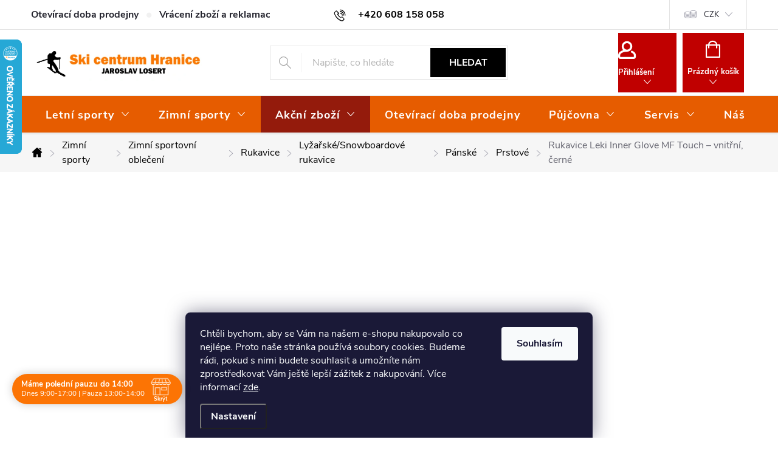

--- FILE ---
content_type: text/html; charset=utf-8
request_url: https://www.skicentrumhranice.cz/leki-inner-glove-mf-touch-rukavice-black/
body_size: 50538
content:
<!doctype html><html lang="cs" dir="ltr" class="header-background-light external-fonts-loaded"><head><meta charset="utf-8" /><meta name="viewport" content="width=device-width,initial-scale=1" /><title>Rukavice Leki Inner Glove MF Touch – vnitřní, černé - Ski Centrum Hranice</title><link rel="preconnect" href="https://cdn.myshoptet.com" /><link rel="dns-prefetch" href="https://cdn.myshoptet.com" /><link rel="preload" href="https://cdn.myshoptet.com/prj/dist/master/cms/libs/jquery/jquery-1.11.3.min.js" as="script" /><link href="https://cdn.myshoptet.com/prj/dist/master/cms/templates/frontend_templates/shared/css/font-face/source-sans-3.css" rel="stylesheet"><link href="https://cdn.myshoptet.com/prj/dist/master/cms/templates/frontend_templates/shared/css/font-face/exo-2.css" rel="stylesheet"><script>
dataLayer = [];
dataLayer.push({'shoptet' : {
    "pageId": 925,
    "pageType": "productDetail",
    "currency": "CZK",
    "currencyInfo": {
        "decimalSeparator": ",",
        "exchangeRate": 1,
        "priceDecimalPlaces": 0,
        "symbol": "K\u010d",
        "symbolLeft": 0,
        "thousandSeparator": " "
    },
    "language": "cs",
    "projectId": 441319,
    "product": {
        "id": 17517,
        "guid": "0239f110-716d-11ec-86bf-ecf4bbdf609a",
        "hasVariants": true,
        "codes": [
            {
                "code": "17517\/7",
                "quantity": "4",
                "stocks": [
                    {
                        "id": "ext",
                        "quantity": "4"
                    }
                ]
            },
            {
                "code": "17517\/10",
                "quantity": "2",
                "stocks": [
                    {
                        "id": "ext",
                        "quantity": "2"
                    }
                ]
            },
            {
                "code": "17517\/10.",
                "quantity": "3",
                "stocks": [
                    {
                        "id": "ext",
                        "quantity": "3"
                    }
                ]
            },
            {
                "code": "17517\/11",
                "quantity": "0",
                "stocks": [
                    {
                        "id": "ext",
                        "quantity": "0"
                    }
                ]
            }
        ],
        "name": "Rukavice Leki Inner Glove MF Touch \u2013 vnit\u0159n\u00ed, \u010dern\u00e9",
        "appendix": "",
        "weight": 0,
        "manufacturer": "Leki",
        "manufacturerGuid": "1EF5333F676C64EC88EBDA0BA3DED3EE",
        "currentCategory": "Zimn\u00ed sporty | Zimn\u00ed sportovn\u00ed oble\u010den\u00ed | Sportovn\u00ed zimn\u00ed rukavice | Ly\u017ea\u0159sk\u00e9\/Snowboardov\u00e9 rukavice | P\u00e1nsk\u00e9 rukavice | Prstov\u00e9",
        "currentCategoryGuid": "0ce66620-a52e-11eb-bbb3-b8ca3a6063f8",
        "defaultCategory": "Zimn\u00ed sporty | Zimn\u00ed sportovn\u00ed oble\u010den\u00ed | Sportovn\u00ed zimn\u00ed rukavice | Ly\u017ea\u0159sk\u00e9\/Snowboardov\u00e9 rukavice | P\u00e1nsk\u00e9 rukavice | Prstov\u00e9",
        "defaultCategoryGuid": "0ce66620-a52e-11eb-bbb3-b8ca3a6063f8",
        "currency": "CZK",
        "priceWithVat": 590
    },
    "stocks": [
        {
            "id": "ext",
            "title": "Sklad",
            "isDeliveryPoint": 0,
            "visibleOnEshop": 1
        }
    ],
    "cartInfo": {
        "id": null,
        "freeShipping": false,
        "freeShippingFrom": 2499,
        "leftToFreeGift": {
            "formattedPrice": "0 K\u010d",
            "priceLeft": 0
        },
        "freeGift": false,
        "leftToFreeShipping": {
            "priceLeft": 2499,
            "dependOnRegion": 0,
            "formattedPrice": "2 499 K\u010d"
        },
        "discountCoupon": [],
        "getNoBillingShippingPrice": {
            "withoutVat": 0,
            "vat": 0,
            "withVat": 0
        },
        "cartItems": [],
        "taxMode": "ORDINARY"
    },
    "cart": [],
    "customer": {
        "priceRatio": 1,
        "priceListId": 1,
        "groupId": null,
        "registered": false,
        "mainAccount": false
    }
}});
dataLayer.push({'cookie_consent' : {
    "marketing": "denied",
    "analytics": "denied"
}});
document.addEventListener('DOMContentLoaded', function() {
    shoptet.consent.onAccept(function(agreements) {
        if (agreements.length == 0) {
            return;
        }
        dataLayer.push({
            'cookie_consent' : {
                'marketing' : (agreements.includes(shoptet.config.cookiesConsentOptPersonalisation)
                    ? 'granted' : 'denied'),
                'analytics': (agreements.includes(shoptet.config.cookiesConsentOptAnalytics)
                    ? 'granted' : 'denied')
            },
            'event': 'cookie_consent'
        });
    });
});
</script>

<!-- Google Tag Manager -->
<script>(function(w,d,s,l,i){w[l]=w[l]||[];w[l].push({'gtm.start':
new Date().getTime(),event:'gtm.js'});var f=d.getElementsByTagName(s)[0],
j=d.createElement(s),dl=l!='dataLayer'?'&l='+l:'';j.async=true;j.src=
'https://www.googletagmanager.com/gtm.js?id='+i+dl;f.parentNode.insertBefore(j,f);
})(window,document,'script','dataLayer','GTM-MD4VBQXJ');</script>
<!-- End Google Tag Manager -->

<meta property="og:type" content="website"><meta property="og:site_name" content="skicentrumhranice.cz"><meta property="og:url" content="https://www.skicentrumhranice.cz/leki-inner-glove-mf-touch-rukavice-black/"><meta property="og:title" content="Rukavice Leki Inner Glove MF Touch – vnitřní, černé - Ski Centrum Hranice"><meta name="author" content="Ski Centrum Hranice"><meta name="web_author" content="Shoptet.cz"><meta name="dcterms.rightsHolder" content="www.skicentrumhranice.cz"><meta name="robots" content="index,follow"><meta property="og:image" content="https://cdn.myshoptet.com/usr/www.skicentrumhranice.cz/user/shop/big/17517-1_17517-leki-inner-glove-mf-touch-rukavice-black.png?68b6ed58"><meta property="og:description" content="Rukavice Leki Inner Glove MF Touch – vnitřní, černé. Rukavice Leki Inner Glove MF Touch rukavice black. Vyberte velikost dle variant."><meta name="description" content="Rukavice Leki Inner Glove MF Touch – vnitřní, černé. Rukavice Leki Inner Glove MF Touch rukavice black. Vyberte velikost dle variant."><meta name="google-site-verification" content="Z6BefswhpMlpTJwvKwmoxNQLHwEvX5I38Uh3X0gkxuE"><meta property="product:price:amount" content="590"><meta property="product:price:currency" content="CZK"><style>:root {--color-primary: #000000;--color-primary-h: 0;--color-primary-s: 0%;--color-primary-l: 0%;--color-primary-hover: #e65c00;--color-primary-hover-h: 24;--color-primary-hover-s: 100%;--color-primary-hover-l: 45%;--color-secondary: #e65c00;--color-secondary-h: 24;--color-secondary-s: 100%;--color-secondary-l: 45%;--color-secondary-hover: #f8a102;--color-secondary-hover-h: 39;--color-secondary-hover-s: 98%;--color-secondary-hover-l: 49%;--color-tertiary: #f8a102;--color-tertiary-h: 39;--color-tertiary-s: 98%;--color-tertiary-l: 49%;--color-tertiary-hover: #008391;--color-tertiary-hover-h: 186;--color-tertiary-hover-s: 100%;--color-tertiary-hover-l: 28%;--color-header-background: #ffffff;--template-font: "Source Sans 3";--template-headings-font: "Exo 2";--header-background-url: none;--cookies-notice-background: #1A1937;--cookies-notice-color: #F8FAFB;--cookies-notice-button-hover: #f5f5f5;--cookies-notice-link-hover: #27263f;--templates-update-management-preview-mode-content: "Náhled aktualizací šablony je aktivní pro váš prohlížeč."}</style>
    <script>var shoptet = shoptet || {};</script>
    <script src="https://cdn.myshoptet.com/prj/dist/master/shop/dist/main-3g-header.js.05f199e7fd2450312de2.js"></script>
<!-- User include --><!-- service 776(417) html code header -->
<link type="text/css" rel="stylesheet" media="all"  href="https://cdn.myshoptet.com/usr/paxio.myshoptet.com/user/documents/blank/style.css?v1602546"/>
<link href="https://cdn.myshoptet.com/prj/dist/master/shop/dist/font-shoptet-11.css.62c94c7785ff2cea73b2.css" rel="stylesheet">
<link href="https://cdn.myshoptet.com/usr/paxio.myshoptet.com/user/documents/blank/ikony.css?v9" rel="stylesheet">
<link type="text/css" rel="stylesheet" media="screen"  href="https://cdn.myshoptet.com/usr/paxio.myshoptet.com/user/documents/blank/preklady.css?v27" />
<link rel="stylesheet" href="https://cdn.myshoptet.com/usr/paxio.myshoptet.com/user/documents/blank/Slider/slick.css" />
<link rel="stylesheet" href="https://cdn.myshoptet.com/usr/paxio.myshoptet.com/user/documents/blank/Slider/slick-theme.css?v4" />
<link rel="stylesheet" href="https://cdn.myshoptet.com/usr/paxio.myshoptet.com/user/documents/blank/Slider/slick-classic.css?v3" />

<!-- api 491(143) html code header -->
<link rel="stylesheet" href="https://cdn.myshoptet.com/usr/api2.dklab.cz/user/documents/_doplnky/doprava/441319/8/441319_8.css" type="text/css" /><style>
        :root {
            --dklab-background-color: #000000;
            --dklab-foreground-color: #FFFFFF;
            --dklab-transport-background-color: #FFFFFF;
            --dklab-transport-foreground-color: #070707;
            --dklab-gift-background-color: #000000;
            --dklab-gift-foreground-color: #FFFFFF;
        }</style>
<!-- api 608(256) html code header -->
<link rel="stylesheet" href="https://cdn.myshoptet.com/usr/api2.dklab.cz/user/documents/_doplnky/bannery/441319/231/441319_231.css" type="text/css" /><style>
        :root {
            --dklab-bannery-b-hp-padding: 15px;
            --dklab-bannery-b-hp-box-padding: 0px;
            --dklab-bannery-b-hp-big-screen: 33.333%;
            --dklab-bannery-b-hp-medium-screen: 33.333%;
            --dklab-bannery-b-hp-small-screen: 33.333%;
            --dklab-bannery-b-hp-tablet-screen: 50%;
            --dklab-bannery-b-hp-mobile-screen: 100%;

            --dklab-bannery-i-hp-icon-color: #000000;
            --dklab-bannery-i-hp-color: #000000;
            --dklab-bannery-i-hp-background: #FFFFFF;            
            
            --dklab-bannery-i-d-icon-color: #000000;
            --dklab-bannery-i-d-color: #000000;
            --dklab-bannery-i-d-background: #FFFFFF;


            --dklab-bannery-i-hp-w-big-screen: 4;
            --dklab-bannery-i-hp-w-medium-screen: 4;
            --dklab-bannery-i-hp-w-small-screen: 4;
            --dklab-bannery-i-hp-w-tablet-screen: 2;
            --dklab-bannery-i-hp-w-mobile-screen: 2;
            
            --dklab-bannery-i-d-w-big-screen: 4;
            --dklab-bannery-i-d-w-medium-screen: 4;
            --dklab-bannery-i-d-w-small-screen: 4;
            --dklab-bannery-i-d-w-tablet-screen: 2;
            --dklab-bannery-i-d-w-mobile-screen: 2;

        }</style>
<!-- api 690(337) html code header -->
<script>var ophWidgetData={"lang":"cs","link":"","logo":true,"turnOff":false,"expanded":true,"lunchShow":true,"checkHoliday":true,"showNextWeek":true,"showWidgetStart":"07:00","showWidgetEnd":"20:00","beforeOpenStore":"30","beforeCloseStore":"30","openingHours":[{"day":1,"openHour":"09:00","closeHour":"17:00","openPause":"13:00","closePause":"14:00","closed":false,"staticHourText":""},{"day":2,"openHour":"09:00","closeHour":"17:00","openPause":"13:00","closePause":"14:00","closed":false,"staticHourText":""},{"day":3,"openHour":"09:00","closeHour":"17:00","openPause":"13:00","closePause":"14:00","closed":false,"staticHourText":""},{"day":4,"openHour":"09:00","closeHour":"17:00","openPause":"13:00","closePause":"14:00","closed":false,"staticHourText":""},{"day":5,"openHour":"09:00","closeHour":"17:00","openPause":"13:00","closePause":"14:00","closed":false,"staticHourText":""},{"day":6,"openHour":"09:00","closeHour":"12:00","openPause":"","closePause":"","closed":false,"staticHourText":""},{"day":7,"openHour":"","closeHour":"","openPause":"","closePause":"","closed":true,"staticHourText":""}],"excludes":[{"date":"2023-10-28","openHour":"","closeHour":"","openPause":"","closePause":"","closed":true,"text":""},{"date":"2023-11-17","openHour":"","closeHour":"","openPause":"","closePause":"","closed":true,"text":""},{"date":"2023-12-03","openHour":"09:00","closeHour":"12:00","openPause":"","closePause":"","closed":false,"text":""},{"date":"2023-12-10","openHour":"09:00","closeHour":"12:00","openPause":"","closePause":"","text":""},{"date":"2023-12-17","openHour":"09:00","closeHour":"12:00","openPause":"","closePause":"","text":""},{"date":"2023-12-25","openHour":"","closeHour":"","openPause":"","closePause":"","closed":true,"text":""},{"date":"2023-12-26","openHour":"","closeHour":"","openPause":"","closePause":"","closed":true,"text":""},{"date":"2024-01-01","openHour":"","closeHour":"","openPause":"","closePause":"","closed":true,"text":""},{"date":"2024-01-17","openHour":"","closeHour":"","openPause":"","closePause":"","closed":true,"text":""},{"date":"2024-03-23","openHour":"","closeHour":"","openPause":"","closePause":"","closed":true,"text":""},{"date":"2024-03-25","openHour":"","closeHour":"","openPause":"","closePause":"","closed":true,"text":""},{"date":"2024-03-26","openHour":"","closeHour":"","openPause":"","closePause":"","closed":true,"text":""},{"date":"2024-03-27","openHour":"","closeHour":"","openPause":"","closePause":"","closed":true,"text":""},{"date":"2024-03-28","openHour":"","closeHour":"","openPause":"","closePause":"","closed":true,"text":""},{"date":"2024-03-29","openHour":"","closeHour":"","openPause":"","closePause":"","closed":true,"text":""},{"date":"2024-03-30","openHour":"","closeHour":"","openPause":"","closePause":"","closed":true,"text":""},{"date":"2024-03-31","openHour":"","closeHour":"","openPause":"","closePause":"","closed":true,"text":""},{"date":"2024-04-01","openHour":"","closeHour":"","openPause":"","closePause":"","closed":true,"text":""},{"date":"2024-04-02","openHour":"","closeHour":"","openPause":"","closePause":"","closed":true,"text":""},{"date":"2024-04-12","openHour":"","closeHour":"","openPause":"","closePause":"","closed":true,"text":""},{"date":"2024-04-13","openHour":"","closeHour":"","openPause":"","closePause":"","closed":true,"text":""},{"date":"2024-10-03","openHour":"","closeHour":"","openPause":"","closePause":"","closed":true,"text":""},{"date":"2024-10-04","openHour":"","closeHour":"","openPause":"","closePause":"","closed":true,"text":""},{"date":"2024-10-05","openHour":"","closeHour":"","openPause":"","closePause":"","closed":true,"text":""},{"date":"2024-10-28","openHour":"","closeHour":"","openPause":"","closePause":"","closed":true,"text":""},{"date":"2024-12-08","openHour":"09:00","closeHour":"12:00","openPause":"","closePause":"","closed":false,"text":""},{"date":"2024-12-15","openHour":"09:00","closeHour":"12:00","openPause":"","closePause":"","text":""},{"date":"2024-12-22","openHour":"09:00","closeHour":"12:00","openPause":"","closePause":"","text":""},{"date":"2024-12-24","openHour":"","closeHour":"","openPause":"","closePause":"","closed":true,"text":""},{"date":"2024-12-25","openHour":"","closeHour":"","openPause":"","closePause":"","closed":true,"text":""},{"date":"2024-12-26","openHour":"","closeHour":"","openPause":"","closePause":"","closed":true,"text":""},{"date":"2024-12-31","openHour":"","closeHour":"","openPause":"","closePause":"","closed":true,"text":""},{"date":"2025-01-01","openHour":"","closeHour":"","openPause":"","closePause":"","closed":true,"text":""},{"date":"2025-01-15","openHour":"","closeHour":"","openPause":"","closePause":"","closed":true,"text":""},{"date":"2025-02-11","openHour":"","closeHour":"","openPause":"","closePause":"","closed":true,"text":""},{"date":"2025-03-22","openHour":"","closeHour":"","openPause":"","closePause":"","closed":true,"text":""},{"date":"2025-03-24","openHour":"","closeHour":"","openPause":"","closePause":"","closed":true,"text":""},{"date":"2025-03-25","openHour":"","closeHour":"","openPause":"","closePause":"","closed":true,"text":""},{"date":"2025-03-26","openHour":"","closeHour":"","openPause":"","closePause":"","closed":true,"text":""},{"date":"2025-03-27","openHour":"","closeHour":"","openPause":"","closePause":"","closed":true,"text":""},{"date":"2025-03-28","openHour":"","closeHour":"","openPause":"","closePause":"","closed":true,"text":""},{"date":"2025-03-29","openHour":"","closeHour":"","openPause":"","closePause":"","closed":true,"text":""},{"date":"2025-03-31","openHour":"","closeHour":"","openPause":"","closePause":"","closed":true,"text":""},{"date":"2025-09-29","openHour":"","closeHour":"","openPause":"","closePause":"","closed":true,"text":""},{"date":"2025-09-30","openHour":"","closeHour":"","openPause":"","closePause":"","closed":true,"text":""},{"date":"2025-10-01","openHour":"","closeHour":"","openPause":"","closePause":"","closed":true,"text":""},{"date":"2025-10-02","openHour":"","closeHour":"","openPause":"","closePause":"","closed":true,"text":""},{"date":"2025-10-03","openHour":"","closeHour":"","openPause":"","closePause":"","closed":true,"text":""},{"date":"2025-10-04","openHour":"","closeHour":"","openPause":"","closePause":"","closed":true,"text":""},{"date":"2025-11-17","openHour":"","closeHour":"","openPause":"","closePause":"","closed":true,"text":""},{"date":"2025-12-14","openHour":"09:00","closeHour":"12:00","openPause":"","closePause":"","closed":false,"text":""},{"date":"2025-12-21","openHour":"09:00","closeHour":"12:00","openPause":"","closePause":"","text":""},{"date":"2025-12-24","openHour":"","closeHour":"","openPause":"","closePause":"","closed":true,"text":""},{"date":"2025-12-25","openHour":"","closeHour":"","openPause":"","closePause":"","closed":true,"text":""},{"date":"2025-12-26","openHour":"","closeHour":"","openPause":"","closePause":"","closed":true,"text":""},{"date":"2025-12-31","openHour":"","closeHour":"","openPause":"","closePause":"","closed":true,"text":""},{"date":"2026-01-01","openHour":"","closeHour":"","openPause":"","closePause":"","closed":true,"text":""},{"date":"2026-01-13","openHour":"09:00","closeHour":"13:00","openPause":"14:00","closePause":"15:00","text":""},{"date":"2026-01-14","openHour":"","closeHour":"","openPause":"","closePause":"","closed":true,"text":""}],"holidayList":["01-01","01-05","08-05","05-07","06-07","28-09","28-10","17-11","24-12","25-12","26-12"],"todayLongFormat":true,"logoFilemanager":"","colors":{"bg_header_color":"#ffffff","bg_logo_color":"#ffffff","bg_title_color":"#ffffff","bg_preopen_color":"#fc7404","bg_open_color":"#fc7404","bg_pause_color":"#fc7404","bg_preclose_color":"#fc7404","bg_close_color":"#e94b4b","color_exception_day":"#e94b4b"},"address":"","icon":"icon-01","bottomPosition":0,"showDetailOnExpand":false,"disableDetail":false,"disableDetailTable":false,"hideOnMobile":false,"hideOnCheckout":false,"weekTurnOff":[],"directPosition":"ltr"}</script>
<!-- service 518(170) html code header -->
<link rel="stylesheet" type="text/css" href="https://cdn.myshoptet.com/usr/302565.myshoptet.com/user/documents/assets/sizes/fv-studio-app-sizes.css?24.4.5" />
<style>
body.shoptetak-opal #myBtnTabulka_velikosti {position: relative;margin-bottom: 50px;}
</style>
<!-- service 608(256) html code header -->
<link rel="stylesheet" href="https://cdn.myshoptet.com/usr/api.dklab.cz/user/documents/fontawesome/css/all.css?v=1.02" type="text/css" />
<!-- service 659(306) html code header -->
<link rel="stylesheet" type="text/css" href="https://cdn.myshoptet.com/usr/fvstudio.myshoptet.com/user/documents/showmore/fv-studio-app-showmore.css?v=21.10.1">

<!-- service 690(337) html code header -->
<link href="https://cdn.myshoptet.com/usr/mcore.myshoptet.com/user/documents/upload/addon01/ophWidget.min.css?v=1.6.9" rel="stylesheet" />


<!-- service 1228(847) html code header -->
<link 
rel="stylesheet" 
href="https://cdn.myshoptet.com/usr/dmartini.myshoptet.com/user/documents/upload/dmartini/shop_rating/shop_rating.min.css?140"
data-author="Dominik Martini" 
data-author-web="dmartini.cz">
<!-- service 1657(1242) html code header -->
<link rel="stylesheet" href="https://cdn.myshoptet.com/usr/akip.myshoptet.com/user/documents/contact-specialist/styles/addon/style.min.css?v=2">
<!-- service 1845(1410) html code header -->
<link rel="stylesheet" href="https://cdn.myshoptet.com/addons/jakubtursky/shoptet-header-info-bar-git/styles.header.min.css?f60db840acbc11eee00807551e091b8d8d11507b">
<!-- service 1908(1473) html code header -->
<script type="text/javascript">
    var eshop = {
        'host': 'www.skicentrumhranice.cz',
        'projectId': 441319,
        'template': 'Classic',
        'lang': 'cs',
    };
</script>

<link href="https://cdn.myshoptet.com/usr/honzabartos.myshoptet.com/user/documents/style.css?v=292" rel="stylesheet"/>
<script src="https://cdn.myshoptet.com/usr/honzabartos.myshoptet.com/user/documents/script.js?v=298" type="text/javascript"></script>

<style>
.up-callout {
    background-color: rgba(33, 150, 243, 0.1); /* Soft info blue with transparency */
    border: 1px solid rgba(33, 150, 243, 0.3); /* Subtle blue border */
    border-radius: 8px; /* Rounded corners */
    padding: 15px 20px; /* Comfortable padding */
    box-shadow: 0 2px 5px rgba(0, 0, 0, 0.1); /* Subtle shadow for depth */
    max-width: 600px; /* Optional: Limits width for readability */
    margin: 20px auto; /* Centers the box with some spacing */
}

.up-callout p {
    margin: 0; /* Removes default paragraph margin */
    color: #333; /* Dark text for contrast */
    font-size: 16px; /* Readable font size */
    line-height: 1.5; /* Improves readability */
}
</style>
<!-- project html code header -->
<link rel="stylesheet" href="/user/documents/upload/dmartini/skicentrumhranice.min.css?70">

<style type="text/css">
.site-msg.information{background-color: #000; color: #fff; font-size: 16px;} /* POZADÍ, BARVA A VELIKOST TEXTU INFORMČNÍHO PROUŽKU */


@media screen and (min-width: 992px){
.top-navigation-contacts::after{content: ;}
}

@media screen and (min-width: 768px) {
#header::after{background-color: #e65c00;} /* BARVA POZADÍ MENU */
.navigation-in {background-color: transparent;}
.navigation-in > ul > li > a, .submenu-arrow::after {color: #fff;} /* BARVA TEXTU V MENU */
.menu-helper::after {color: #fff;} /* BARVA HAMBURGERU */
.top-navigation-bar-menu li {font-size: 16px; font-weight: 600;}
}

.banner {background-color: white;
border-radius: 6px;
padding-left: 24px;
padding-right: 10px;}


/*
.benefitBanner__picture {
    flex: 0 0 110px;
    max-width: 100px;
    margin-right: 15px;
    display: flex;
    align-self: flex-start;
    justify-content: center;
}
*/

/*#footer{
background-color: #f56b00}*/


/* ÚPARVA BARVY POZADÍ SYSTÉMOVÝCH PŘÍZNAKŮ (ŠTÍTKŮ) */

.flag.flag-action {background-color: #cc0000;} /* PŘÍZNAK AKCE */
.flag.flag-tip {background-color: #e67300;} /* PŘÍZNAK TIP*/
.flag.flag-new {background-color: #0077aa;} /* PŘÍZNAK NOVINKA */
/*.flag.flag-gift {background-color: #00802b;}  PŘÍZNAK DÁREK ZDARMA */
.flag.flag-discount {background-color: #b30000;} /* SLEVOVÉ KOLEČKO */
/*.flag.flag-freeshipping {background-color: #0070a8;}  KOLEČKO DOPRAVA ZDARMA */

#clients {
  display: block;
  margin-left: auto;
  margin-right: auto;
  margin-bottom: 0px;
}
#clients .clients-wrap {
  display: block;
  width: 100%;
  margin: 0 auto;
  overflow: hidden;
}
#clients .clients-wrap ul {
  display: block;
  list-style: none;
  position: relative;
  margin-left: auto;
  margin-right: auto;
  height: 100px !important;
  overflow: hidden !important;
}
#clients .clients-wrap ul li {
  display: block;
  float: left;
  position: relative;
  width: 220px;
  height: 100px;
  line-height: 100px;
  text-align: center;
  padding-left:20px;
  padding-right: 20px;
}
#clients .clients-wrap ul li img {
  vertical-align: middle;
  max-width: 100%;
  max-height: 100%;
  -webkit-transition: 0 linear left;
  -moz-transition: 0 linear left;
  transition: 0 linear left;
  -ms-filter: "progid:DXImageTransform.Microsoft.Alpha(Opacity=65)";
  filter: alpha(opacity=85);
  opacity: 0.85;
}
#clients .clients-wrap ul li img:hover {
  -ms-filter: "progid:DXImageTransform.Microsoft.Alpha(Opacity=100)";
  filter: alpha(opacity=100);
  opacity: 1.0;
}

.welcome{
display:none;
}

.navigation-in a[href="/akcni-zbozi/"], 
.navigation-in a[href="/akcni-zbozi/"] .submenu-arrow::after {
background-color: #941b0c;
color: #fff;
}
@media screen and (min-width: 992px){
.top-navigation-contacts{white-space: nowrap;}
.top-navigation-contacts::after{display: inline-block;vertical-align: middle;margin-left: 20px;font-size: 14px;color: #222;position: relative;top: -2px;}
}
</style>


<!-- Foxentry start -->
<script type="text/javascript" async>
var Foxentry;
(function () {
var e = document.querySelector("script"), s = document.createElement('script');
s.setAttribute('type', 'text/javascript');
s.setAttribute('async', 'true');
s.setAttribute('src', 'https://cdn.foxentry.cz/lib');
e.parentNode.appendChild(s);
s.onload = function(){ Foxentry = new FoxentryBase('b1PvWb9TBk'); }
})();
</script>
<!-- Foxentry end -->

<style>
.type-index .benefitBanner {border-bottom: 0;padding-bottom: 24px;}
.type-index .ratings-in {border-bottom: 1px solid #e4e4e4;margin-top: 0;border-top: 0;padding-bottom: 48px;}
.type-index .vote-wrap {border: 0 !important;}
@media screen and (max-width: 767px){
.type-index .benefitBanner {padding: 20px 20px 0 !important;}
/*
.benefitBanner__picture {flex: 0 0 64px;}
*/
#dklabBanplusUvod .dklabBanplusBox.dklabForDesktop {display: block;}
.type-index .ratings-in{padding-bottom: 0;}
}
/*.top-navigation-bar-menu li a{background-color: #941b0c;padding: 0 16px;color: #fff;height: 40px;line-height: 40px;}*/
@media screen and (max-width: 1199px){
.top-navigation-bar-menu li a {padding: 0 8px;font-size: 12px;}
}
@media screen and (max-width: 767px){
 ul.top-navigation-bar-menu li a {padding: 0 12px !important;line-height: 40px;color: #fff;font-weight: 700 !important;}
}
.subcategories li a .text {font-size: 16px;}
body {color: #222;}
h1,.h1{font-size:32px}
h2,.h2{font-size:24px}
h3,.h3{font-size:20px}
</style>

<style>
:root {
/* Nastavenie štýlov, farieb*/
--header-info-bar-BG: var(--color-secondary);
--header-info-bar-BG-hover: var(--color-secondary-hover);
--header-info-bar-text-color: #ffffff;
--header-info-bar-icon-color: var(--header-info-bar-text-color);
--header-info-bar-btn-BG: #ffffff;
--header-info-bar-btn-BG-hover: #ffffff;
--header-info-bar-btn-text-color: #000000;
--header-info-bar-btn-text-color-hover: #000000;
}
</style>


<style data-addon="Hodnocení obchodu+" data-author="Dominik Martini">
    .stars .star.is-active:hover, .stars .star.star-half:before, .stars .star.star-on:before, .icon-starHalf-before, .icon-starOn-before, .product-ratings .icon-starOff-before:hover, .product-ratings .star-off:hover, .star.star-half, .star.star-on, .rate-average,
    .tursky-apollo .rate-wrapper.unveil-wrapper .rate-list .stars span.star-off::before {
        color: #ECB911 !important;
    }
</style>

<style>
.navigation-in > ul > li > a{font-size: 18px;}
.btn:not(.cart-count), a.btn:not(.cart-count){font-size: 16px !important;}
.btn.btn-conversion:not(.cart-count), a.btn.btn-conversion:not(.cart-count){font-size: 18px !important;}
@media screen and (max-width: 767px){
.btn:not(.cart-count), a.btn:not(.cart-count) {font-size: 15px !important;}
.btn.btn-conversion:not(.cart-count), a.btn.btn-conversion:not(.cart-count){font-size: 16px !important;}
}
.breadcrumbs > span > a, .breadcrumbs > span > span{font-size: 16px;}
.filter-label, #filters h4{font-size: 16px;}
@media screen and (min-width: 768px){
.top-nav-button, #header .cart-count{color: #fff !important;background-color: #c00000;border: 5px solid #fff;}
.btn.cart-count .cart-price, .btn.cart-count::before, a.btn.cart-count::before, .top-nav-button::before,   .top-nav-button::after, .btn.cart-count::after {color: #fff !important;}
.top-nav-button::before {margin-bottom: 10px;}
.btn.cart-count .cart-price{margin-top: 15px;}
}
</style>

<!-- /User include --><link rel="shortcut icon" href="/favicon.ico" type="image/x-icon" /><link rel="canonical" href="https://www.skicentrumhranice.cz/leki-inner-glove-mf-touch-rukavice-black/" />    <script>
        var _hwq = _hwq || [];
        _hwq.push(['setKey', '1235DD79D87AD5382DB10349A1BAF77D']);
        _hwq.push(['setTopPos', '0']);
        _hwq.push(['showWidget', '21']);
        (function() {
            var ho = document.createElement('script');
            ho.src = 'https://cz.im9.cz/direct/i/gjs.php?n=wdgt&sak=1235DD79D87AD5382DB10349A1BAF77D';
            var s = document.getElementsByTagName('script')[0]; s.parentNode.insertBefore(ho, s);
        })();
    </script>
<script>!function(){var t={9196:function(){!function(){var t=/\[object (Boolean|Number|String|Function|Array|Date|RegExp)\]/;function r(r){return null==r?String(r):(r=t.exec(Object.prototype.toString.call(Object(r))))?r[1].toLowerCase():"object"}function n(t,r){return Object.prototype.hasOwnProperty.call(Object(t),r)}function e(t){if(!t||"object"!=r(t)||t.nodeType||t==t.window)return!1;try{if(t.constructor&&!n(t,"constructor")&&!n(t.constructor.prototype,"isPrototypeOf"))return!1}catch(t){return!1}for(var e in t);return void 0===e||n(t,e)}function o(t,r,n){this.b=t,this.f=r||function(){},this.d=!1,this.a={},this.c=[],this.e=function(t){return{set:function(r,n){u(c(r,n),t.a)},get:function(r){return t.get(r)}}}(this),i(this,t,!n);var e=t.push,o=this;t.push=function(){var r=[].slice.call(arguments,0),n=e.apply(t,r);return i(o,r),n}}function i(t,n,o){for(t.c.push.apply(t.c,n);!1===t.d&&0<t.c.length;){if("array"==r(n=t.c.shift()))t:{var i=n,a=t.a;if("string"==r(i[0])){for(var f=i[0].split("."),s=f.pop(),p=(i=i.slice(1),0);p<f.length;p++){if(void 0===a[f[p]])break t;a=a[f[p]]}try{a[s].apply(a,i)}catch(t){}}}else if("function"==typeof n)try{n.call(t.e)}catch(t){}else{if(!e(n))continue;for(var l in n)u(c(l,n[l]),t.a)}o||(t.d=!0,t.f(t.a,n),t.d=!1)}}function c(t,r){for(var n={},e=n,o=t.split("."),i=0;i<o.length-1;i++)e=e[o[i]]={};return e[o[o.length-1]]=r,n}function u(t,o){for(var i in t)if(n(t,i)){var c=t[i];"array"==r(c)?("array"==r(o[i])||(o[i]=[]),u(c,o[i])):e(c)?(e(o[i])||(o[i]={}),u(c,o[i])):o[i]=c}}window.DataLayerHelper=o,o.prototype.get=function(t){var r=this.a;t=t.split(".");for(var n=0;n<t.length;n++){if(void 0===r[t[n]])return;r=r[t[n]]}return r},o.prototype.flatten=function(){this.b.splice(0,this.b.length),this.b[0]={},u(this.a,this.b[0])}}()}},r={};function n(e){var o=r[e];if(void 0!==o)return o.exports;var i=r[e]={exports:{}};return t[e](i,i.exports,n),i.exports}n.n=function(t){var r=t&&t.__esModule?function(){return t.default}:function(){return t};return n.d(r,{a:r}),r},n.d=function(t,r){for(var e in r)n.o(r,e)&&!n.o(t,e)&&Object.defineProperty(t,e,{enumerable:!0,get:r[e]})},n.o=function(t,r){return Object.prototype.hasOwnProperty.call(t,r)},function(){"use strict";n(9196)}()}();</script>    <!-- Global site tag (gtag.js) - Google Analytics -->
    <script async src="https://www.googletagmanager.com/gtag/js?id=G-MQSHSEFTWN"></script>
    <script>
        
        window.dataLayer = window.dataLayer || [];
        function gtag(){dataLayer.push(arguments);}
        

                    console.debug('default consent data');

            gtag('consent', 'default', {"ad_storage":"denied","analytics_storage":"denied","ad_user_data":"denied","ad_personalization":"denied","wait_for_update":500});
            dataLayer.push({
                'event': 'default_consent'
            });
        
        gtag('js', new Date());

        
                gtag('config', 'G-MQSHSEFTWN', {"groups":"GA4","send_page_view":false,"content_group":"productDetail","currency":"CZK","page_language":"cs"});
        
                gtag('config', 'AW-971476147', {"allow_enhanced_conversions":true});
        
        
        
        
        
                    gtag('event', 'page_view', {"send_to":"GA4","page_language":"cs","content_group":"productDetail","currency":"CZK"});
        
                gtag('set', 'currency', 'CZK');

        gtag('event', 'view_item', {
            "send_to": "UA",
            "items": [
                {
                    "id": "17517\/7",
                    "name": "Rukavice Leki Inner Glove MF Touch \u2013 vnit\u0159n\u00ed, \u010dern\u00e9",
                    "category": "Zimn\u00ed sporty \/ Zimn\u00ed sportovn\u00ed oble\u010den\u00ed \/ Sportovn\u00ed zimn\u00ed rukavice \/ Ly\u017ea\u0159sk\u00e9\/Snowboardov\u00e9 rukavice \/ P\u00e1nsk\u00e9 rukavice \/ Prstov\u00e9",
                                        "brand": "Leki",
                                                            "variant": "Velikost: 7",
                                        "price": 488
                }
            ]
        });
        
        
        
        
        
                    gtag('event', 'view_item', {"send_to":"GA4","page_language":"cs","content_group":"productDetail","value":488,"currency":"CZK","items":[{"item_id":"17517\/7","item_name":"Rukavice Leki Inner Glove MF Touch \u2013 vnit\u0159n\u00ed, \u010dern\u00e9","item_brand":"Leki","item_category":"Zimn\u00ed sporty","item_category2":"Zimn\u00ed sportovn\u00ed oble\u010den\u00ed","item_category3":"Sportovn\u00ed zimn\u00ed rukavice","item_category4":"Ly\u017ea\u0159sk\u00e9\/Snowboardov\u00e9 rukavice","item_category5":"P\u00e1nsk\u00e9 rukavice","item_category6":"Prstov\u00e9","item_variant":"17517\/7~Velikost: 7","price":488,"quantity":1,"index":0}]});
        
        
        
        
        
        
        
        document.addEventListener('DOMContentLoaded', function() {
            if (typeof shoptet.tracking !== 'undefined') {
                for (var id in shoptet.tracking.bannersList) {
                    gtag('event', 'view_promotion', {
                        "send_to": "UA",
                        "promotions": [
                            {
                                "id": shoptet.tracking.bannersList[id].id,
                                "name": shoptet.tracking.bannersList[id].name,
                                "position": shoptet.tracking.bannersList[id].position
                            }
                        ]
                    });
                }
            }

            shoptet.consent.onAccept(function(agreements) {
                if (agreements.length !== 0) {
                    console.debug('gtag consent accept');
                    var gtagConsentPayload =  {
                        'ad_storage': agreements.includes(shoptet.config.cookiesConsentOptPersonalisation)
                            ? 'granted' : 'denied',
                        'analytics_storage': agreements.includes(shoptet.config.cookiesConsentOptAnalytics)
                            ? 'granted' : 'denied',
                                                                                                'ad_user_data': agreements.includes(shoptet.config.cookiesConsentOptPersonalisation)
                            ? 'granted' : 'denied',
                        'ad_personalization': agreements.includes(shoptet.config.cookiesConsentOptPersonalisation)
                            ? 'granted' : 'denied',
                        };
                    console.debug('update consent data', gtagConsentPayload);
                    gtag('consent', 'update', gtagConsentPayload);
                    dataLayer.push(
                        { 'event': 'update_consent' }
                    );
                }
            });
        });
    </script>
<script>
    (function(t, r, a, c, k, i, n, g) { t['ROIDataObject'] = k;
    t[k]=t[k]||function(){ (t[k].q=t[k].q||[]).push(arguments) },t[k].c=i;n=r.createElement(a),
    g=r.getElementsByTagName(a)[0];n.async=1;n.src=c;g.parentNode.insertBefore(n,g)
    })(window, document, 'script', '//www.heureka.cz/ocm/sdk.js?source=shoptet&version=2&page=product_detail', 'heureka', 'cz');

    heureka('set_user_consent', 0);
</script>
</head><body class="desktop id-925 in-prstove-2 template-11 type-product type-detail multiple-columns-body columns-mobile-2 columns-3 blank-mode blank-mode-css ums_forms_redesign--off ums_a11y_category_page--on ums_discussion_rating_forms--off ums_flags_display_unification--on ums_a11y_login--on mobile-header-version-1">
        <div id="fb-root"></div>
        <script>
            window.fbAsyncInit = function() {
                FB.init({
//                    appId            : 'your-app-id',
                    autoLogAppEvents : true,
                    xfbml            : true,
                    version          : 'v19.0'
                });
            };
        </script>
        <script async defer crossorigin="anonymous" src="https://connect.facebook.net/cs_CZ/sdk.js"></script>
<!-- Google Tag Manager (noscript) -->
<noscript><iframe src="https://www.googletagmanager.com/ns.html?id=GTM-MD4VBQXJ"
height="0" width="0" style="display:none;visibility:hidden"></iframe></noscript>
<!-- End Google Tag Manager (noscript) -->

    <div class="siteCookies siteCookies--bottom siteCookies--dark js-siteCookies" role="dialog" data-testid="cookiesPopup" data-nosnippet>
        <div class="siteCookies__form">
            <div class="siteCookies__content">
                <div class="siteCookies__text">
                    <span style="font-weight: 400;">Chtěli bychom, aby se Vám na našem e-shopu nakupovalo co nejlépe. Proto naše stránka používá soubory cookies. Budeme rádi, pokud s nimi budete souhlasit a umožníte nám zprostředkovat Vám ještě lepší zážitek z nakupování. </span>Více informací <a href="http://www.skicentrumhranice.cz/podminky-ochrany-osobnich-udaju/" target="\" _blank="">zde</a>.
                </div>
                <p class="siteCookies__links">
                    <button class="siteCookies__link js-cookies-settings" aria-label="Nastavení cookies" data-testid="cookiesSettings">Nastavení</button>
                </p>
            </div>
            <div class="siteCookies__buttonWrap">
                                <button class="siteCookies__button js-cookiesConsentSubmit" value="all" aria-label="Přijmout cookies" data-testid="buttonCookiesAccept">Souhlasím</button>
            </div>
        </div>
        <script>
            document.addEventListener("DOMContentLoaded", () => {
                const siteCookies = document.querySelector('.js-siteCookies');
                document.addEventListener("scroll", shoptet.common.throttle(() => {
                    const st = document.documentElement.scrollTop;
                    if (st > 1) {
                        siteCookies.classList.add('siteCookies--scrolled');
                    } else {
                        siteCookies.classList.remove('siteCookies--scrolled');
                    }
                }, 100));
            });
        </script>
    </div>
<a href="#content" class="skip-link sr-only">Přejít na obsah</a><div class="overall-wrapper"><div class="user-action"><div class="container">
    <div class="user-action-in">
                    <div id="login" class="user-action-login popup-widget login-widget" role="dialog" aria-labelledby="loginHeading">
        <div class="popup-widget-inner">
                            <h2 id="loginHeading">Přihlášení k vašemu účtu</h2><div id="customerLogin"><form action="/action/Customer/Login/" method="post" id="formLoginIncluded" class="csrf-enabled formLogin" data-testid="formLogin"><input type="hidden" name="referer" value="" /><div class="form-group"><div class="input-wrapper email js-validated-element-wrapper no-label"><input type="email" name="email" class="form-control" autofocus placeholder="E-mailová adresa (např. jan@novak.cz)" data-testid="inputEmail" autocomplete="email" required /></div></div><div class="form-group"><div class="input-wrapper password js-validated-element-wrapper no-label"><input type="password" name="password" class="form-control" placeholder="Heslo" data-testid="inputPassword" autocomplete="current-password" required /><span class="no-display">Nemůžete vyplnit toto pole</span><input type="text" name="surname" value="" class="no-display" /></div></div><div class="form-group"><div class="login-wrapper"><button type="submit" class="btn btn-secondary btn-text btn-login" data-testid="buttonSubmit">Přihlásit se</button><div class="password-helper"><a href="/registrace/" data-testid="signup" rel="nofollow">Nová registrace</a><a href="/klient/zapomenute-heslo/" rel="nofollow">Zapomenuté heslo</a></div></div></div></form>
</div>                    </div>
    </div>

                            <div id="cart-widget" class="user-action-cart popup-widget cart-widget loader-wrapper" data-testid="popupCartWidget" role="dialog" aria-hidden="true">
    <div class="popup-widget-inner cart-widget-inner place-cart-here">
        <div class="loader-overlay">
            <div class="loader"></div>
        </div>
    </div>

    <div class="cart-widget-button">
        <a href="/kosik/" class="btn btn-conversion" id="continue-order-button" rel="nofollow" data-testid="buttonNextStep">Pokračovat do košíku</a>
    </div>
</div>
            </div>
</div>
</div><div class="top-navigation-bar" data-testid="topNavigationBar">

    <div class="container">

        <div class="top-navigation-contacts">
            <strong>Zákaznická podpora:</strong><a href="tel:+420608158058" class="project-phone" aria-label="Zavolat na +420608158058" data-testid="contactboxPhone"><span>+420 608 158 058</span></a><a href="mailto:info@skicentrumhranice.cz" class="project-email" data-testid="contactboxEmail"><span>info@skicentrumhranice.cz</span></a>        </div>

                            <div class="top-navigation-menu">
                <div class="top-navigation-menu-trigger"></div>
                <ul class="top-navigation-bar-menu">
                                            <li class="top-navigation-menu-item-1188">
                            <a href="/oteviraci-doba/">Otevírací doba prodejny</a>
                        </li>
                                            <li class="top-navigation-menu-item-2172">
                            <a href="/vraceni-zbozi-a-reklamace/">Vrácení zboží a reklamace</a>
                        </li>
                                    </ul>
                <ul class="top-navigation-bar-menu-helper"></ul>
            </div>
        
        <div class="top-navigation-tools top-navigation-tools--language">
            <div class="responsive-tools">
                <a href="#" class="toggle-window" data-target="search" aria-label="Hledat" data-testid="linkSearchIcon"></a>
                                                            <a href="#" class="toggle-window" data-target="login"></a>
                                                    <a href="#" class="toggle-window" data-target="navigation" aria-label="Menu" data-testid="hamburgerMenu"></a>
            </div>
                <div class="dropdown">
        <span>Ceny v:</span>
        <button id="topNavigationDropdown" type="button" data-toggle="dropdown" aria-haspopup="true" aria-expanded="false">
            CZK
            <span class="caret"></span>
        </button>
        <ul class="dropdown-menu" aria-labelledby="topNavigationDropdown"><li><a href="/action/Currency/changeCurrency/?currencyCode=CZK" rel="nofollow">CZK</a></li><li><a href="/action/Currency/changeCurrency/?currencyCode=EUR" rel="nofollow">EUR</a></li><li><a href="/action/Currency/changeCurrency/?currencyCode=HUF" rel="nofollow">HUF</a></li><li><a href="/action/Currency/changeCurrency/?currencyCode=PLN" rel="nofollow">PLN</a></li></ul>
    </div>
            <button class="top-nav-button top-nav-button-login toggle-window" type="button" data-target="login" aria-haspopup="dialog" aria-controls="login" aria-expanded="false" data-testid="signin"><span>Přihlášení</span></button>        </div>

    </div>

</div>
<header id="header"><div class="container navigation-wrapper">
    <div class="header-top">
        <div class="site-name-wrapper">
            <div class="site-name"><a href="/" data-testid="linkWebsiteLogo"><img src="https://cdn.myshoptet.com/usr/www.skicentrumhranice.cz/user/logos/logo_ski.png" alt="Ski Centrum Hranice" fetchpriority="low" /></a></div>        </div>
        <div class="search" itemscope itemtype="https://schema.org/WebSite">
            <meta itemprop="headline" content="Prstové"/><meta itemprop="url" content="https://www.skicentrumhranice.cz"/><meta itemprop="text" content="Rukavice Leki Inner Glove MF Touch – vnitřní, černé. Rukavice Leki Inner Glove MF Touch rukavice black. Vyberte velikost dle variant."/>            <form action="/action/ProductSearch/prepareString/" method="post"
    id="formSearchForm" class="search-form compact-form js-search-main"
    itemprop="potentialAction" itemscope itemtype="https://schema.org/SearchAction" data-testid="searchForm">
    <fieldset>
        <meta itemprop="target"
            content="https://www.skicentrumhranice.cz/vyhledavani/?string={string}"/>
        <input type="hidden" name="language" value="cs"/>
        
            
<input
    type="search"
    name="string"
        class="query-input form-control search-input js-search-input"
    placeholder="Napište, co hledáte"
    autocomplete="off"
    required
    itemprop="query-input"
    aria-label="Vyhledávání"
    data-testid="searchInput"
>
            <button type="submit" class="btn btn-default" data-testid="searchBtn">Hledat</button>
        
    </fieldset>
</form>
        </div>
        <div class="navigation-buttons">
                
    <a href="/kosik/" class="btn btn-icon toggle-window cart-count" data-target="cart" data-hover="true" data-redirect="true" data-testid="headerCart" rel="nofollow" aria-haspopup="dialog" aria-expanded="false" aria-controls="cart-widget">
        
                <span class="sr-only">Nákupní košík</span>
        
            <span class="cart-price visible-lg-inline-block" data-testid="headerCartPrice">
                                    Prázdný košík                            </span>
        
    
            </a>
        </div>
    </div>
    <nav id="navigation" aria-label="Hlavní menu" data-collapsible="true"><div class="navigation-in menu"><ul class="menu-level-1" role="menubar" data-testid="headerMenuItems"><li class="menu-item-1371 ext" role="none"><a href="/letni-sporty/" data-testid="headerMenuItem" role="menuitem" aria-haspopup="true" aria-expanded="false"><b>Letní sporty</b><span class="submenu-arrow"></span></a><ul class="menu-level-2" aria-label="Letní sporty" tabindex="-1" role="menu"><li class="menu-item-673 has-third-level" role="none"><a href="/cyklistika/" class="menu-image" data-testid="headerMenuItem" tabindex="-1" aria-hidden="true"><img src="data:image/svg+xml,%3Csvg%20width%3D%22140%22%20height%3D%22100%22%20xmlns%3D%22http%3A%2F%2Fwww.w3.org%2F2000%2Fsvg%22%3E%3C%2Fsvg%3E" alt="" aria-hidden="true" width="140" height="100"  data-src="https://cdn.myshoptet.com/usr/www.skicentrumhranice.cz/user/categories/thumb/17844_xl-1011361-f010.jpeg" fetchpriority="low" /></a><div><a href="/cyklistika/" data-testid="headerMenuItem" role="menuitem"><span>Cyklistika</span></a>
                                                    <ul class="menu-level-3" role="menu">
                                                                    <li class="menu-item-706" role="none">
                                        <a href="/jizdni-kola/" data-testid="headerMenuItem" role="menuitem">
                                            Jízdní kola</a>,                                    </li>
                                                                    <li class="menu-item-733" role="none">
                                        <a href="/nahradni-dily-cyklo/" data-testid="headerMenuItem" role="menuitem">
                                            Doplňky</a>,                                    </li>
                                                                    <li class="menu-item-1917" role="none">
                                        <a href="/prilby-helmy/" data-testid="headerMenuItem" role="menuitem">
                                            Přilby / Helmy</a>,                                    </li>
                                                                    <li class="menu-item-1998" role="none">
                                        <a href="/cyklisticke-bryle-2/" data-testid="headerMenuItem" role="menuitem">
                                            Cyklistické brýle</a>,                                    </li>
                                                                    <li class="menu-item-1959" role="none">
                                        <a href="/batohy-ledvinky-2/" data-testid="headerMenuItem" role="menuitem">
                                            Batohy / Ledvinky</a>,                                    </li>
                                                                    <li class="menu-item-1962" role="none">
                                        <a href="/obleceni-2/" data-testid="headerMenuItem" role="menuitem">
                                            Oblečení</a>                                    </li>
                                                            </ul>
                        </div></li><li class="menu-item-3323 has-third-level" role="none"><a href="/cipy-na-elektrokola--tuning/" class="menu-image" data-testid="headerMenuItem" tabindex="-1" aria-hidden="true"><img src="data:image/svg+xml,%3Csvg%20width%3D%22140%22%20height%3D%22100%22%20xmlns%3D%22http%3A%2F%2Fwww.w3.org%2F2000%2Fsvg%22%3E%3C%2Fsvg%3E" alt="" aria-hidden="true" width="140" height="100"  data-src="https://cdn.myshoptet.com/usr/www.skicentrumhranice.cz/user/categories/thumb/vd.png" fetchpriority="low" /></a><div><a href="/cipy-na-elektrokola--tuning/" data-testid="headerMenuItem" role="menuitem"><span>Čipy na elektrokola/ Tuning/ Tracker</span></a>
                                                    <ul class="menu-level-3" role="menu">
                                                                    <li class="menu-item-3320" role="none">
                                        <a href="/bosch/" data-testid="headerMenuItem" role="menuitem">
                                            Bosch</a>,                                    </li>
                                                                    <li class="menu-item-3374" role="none">
                                        <a href="/yamaha-2/" data-testid="headerMenuItem" role="menuitem">
                                            Yamaha</a>,                                    </li>
                                                                    <li class="menu-item-3467" role="none">
                                        <a href="/giant/" data-testid="headerMenuItem" role="menuitem">
                                            Giant</a>,                                    </li>
                                                                    <li class="menu-item-3485" role="none">
                                        <a href="/shimano/" data-testid="headerMenuItem" role="menuitem">
                                            Shimano</a>,                                    </li>
                                                                    <li class="menu-item-3527" role="none">
                                        <a href="/panasonic/" data-testid="headerMenuItem" role="menuitem">
                                            Panasonic</a>,                                    </li>
                                                                    <li class="menu-item-3800" role="none">
                                        <a href="/tq/" data-testid="headerMenuItem" role="menuitem">
                                            TQ</a>,                                    </li>
                                                                    <li class="menu-item-3539" role="none">
                                        <a href="/brose-2/" data-testid="headerMenuItem" role="menuitem">
                                            Brose</a>,                                    </li>
                                                                    <li class="menu-item-3590" role="none">
                                        <a href="/specialized-2/" data-testid="headerMenuItem" role="menuitem">
                                            Specialized</a>,                                    </li>
                                                                    <li class="menu-item-3644" role="none">
                                        <a href="/bafang-2/" data-testid="headerMenuItem" role="menuitem">
                                            Bafang</a>,                                    </li>
                                                                    <li class="menu-item-3743" role="none">
                                        <a href="/tracker-4/" data-testid="headerMenuItem" role="menuitem">
                                            Tracker</a>                                    </li>
                                                            </ul>
                        </div></li><li class="menu-item-739 has-third-level" role="none"><a href="/skateboarding/" class="menu-image" data-testid="headerMenuItem" tabindex="-1" aria-hidden="true"><img src="data:image/svg+xml,%3Csvg%20width%3D%22140%22%20height%3D%22100%22%20xmlns%3D%22http%3A%2F%2Fwww.w3.org%2F2000%2Fsvg%22%3E%3C%2Fsvg%3E" alt="" aria-hidden="true" width="140" height="100"  data-src="https://cdn.myshoptet.com/usr/www.skicentrumhranice.cz/user/categories/thumb/skateboard-1.jpg" fetchpriority="low" /></a><div><a href="/skateboarding/" data-testid="headerMenuItem" role="menuitem"><span>Skateboarding</span></a>
                                                    <ul class="menu-level-3" role="menu">
                                                                    <li class="menu-item-745" role="none">
                                        <a href="/longboard/" data-testid="headerMenuItem" role="menuitem">
                                            Longboardy</a>,                                    </li>
                                                                    <li class="menu-item-742" role="none">
                                        <a href="/skateboard/" data-testid="headerMenuItem" role="menuitem">
                                            Skateboardy</a>,                                    </li>
                                                                    <li class="menu-item-748" role="none">
                                        <a href="/nahradni-dily-skate/" data-testid="headerMenuItem" role="menuitem">
                                            Náhradní díly</a>                                    </li>
                                                            </ul>
                        </div></li><li class="menu-item-751 has-third-level" role="none"><a href="/inline-brusle/" class="menu-image" data-testid="headerMenuItem" tabindex="-1" aria-hidden="true"><img src="data:image/svg+xml,%3Csvg%20width%3D%22140%22%20height%3D%22100%22%20xmlns%3D%22http%3A%2F%2Fwww.w3.org%2F2000%2Fsvg%22%3E%3C%2Fsvg%3E" alt="" aria-hidden="true" width="140" height="100"  data-src="https://cdn.myshoptet.com/usr/www.skicentrumhranice.cz/user/categories/thumb/inline_panske.jpg" fetchpriority="low" /></a><div><a href="/inline-brusle/" data-testid="headerMenuItem" role="menuitem"><span>In-line brusle</span></a>
                                                    <ul class="menu-level-3" role="menu">
                                                                    <li class="menu-item-754" role="none">
                                        <a href="/damske-brusle/" data-testid="headerMenuItem" role="menuitem">
                                            Dámské</a>,                                    </li>
                                                                    <li class="menu-item-757" role="none">
                                        <a href="/panske-brusle/" data-testid="headerMenuItem" role="menuitem">
                                            Pánské</a>,                                    </li>
                                                                    <li class="menu-item-760" role="none">
                                        <a href="/detske-brusle/" data-testid="headerMenuItem" role="menuitem">
                                            Dětské</a>,                                    </li>
                                                                    <li class="menu-item-1165" role="none">
                                        <a href="/nahradni-dily-2/" data-testid="headerMenuItem" role="menuitem">
                                            Náhradní díly</a>                                    </li>
                                                            </ul>
                        </div></li><li class="menu-item-1150 has-third-level" role="none"><a href="/kolobezky-2/" class="menu-image" data-testid="headerMenuItem" tabindex="-1" aria-hidden="true"><img src="data:image/svg+xml,%3Csvg%20width%3D%22140%22%20height%3D%22100%22%20xmlns%3D%22http%3A%2F%2Fwww.w3.org%2F2000%2Fsvg%22%3E%3C%2Fsvg%3E" alt="" aria-hidden="true" width="140" height="100"  data-src="https://cdn.myshoptet.com/usr/www.skicentrumhranice.cz/user/categories/thumb/kolobezky.jpg" fetchpriority="low" /></a><div><a href="/kolobezky-2/" data-testid="headerMenuItem" role="menuitem"><span>Koloběžky</span></a>
                                                    <ul class="menu-level-3" role="menu">
                                                                    <li class="menu-item-1153" role="none">
                                        <a href="/kolobezky-3/" data-testid="headerMenuItem" role="menuitem">
                                            Koloběžky</a>,                                    </li>
                                                                    <li class="menu-item-1156" role="none">
                                        <a href="/freestyle-kolobezky-2/" data-testid="headerMenuItem" role="menuitem">
                                            Freestyle koloběžky</a>,                                    </li>
                                                                    <li class="menu-item-1162" role="none">
                                        <a href="/nahradni-dily/" data-testid="headerMenuItem" role="menuitem">
                                            Náhradní díly</a>                                    </li>
                                                            </ul>
                        </div></li><li class="menu-item-2190 has-third-level" role="none"><a href="/fotbal-2/" class="menu-image" data-testid="headerMenuItem" tabindex="-1" aria-hidden="true"><img src="data:image/svg+xml,%3Csvg%20width%3D%22140%22%20height%3D%22100%22%20xmlns%3D%22http%3A%2F%2Fwww.w3.org%2F2000%2Fsvg%22%3E%3C%2Fsvg%3E" alt="" aria-hidden="true" width="140" height="100"  data-src="https://cdn.myshoptet.com/usr/www.skicentrumhranice.cz/user/categories/thumb/21435-1_d8788e542e503e9bd662893c43910fb6-mm2000x2000.jpg" fetchpriority="low" /></a><div><a href="/fotbal-2/" data-testid="headerMenuItem" role="menuitem"><span>Fotbal</span></a>
                                                    <ul class="menu-level-3" role="menu">
                                                                    <li class="menu-item-2195" role="none">
                                        <a href="/obuv-2/" data-testid="headerMenuItem" role="menuitem">
                                            Obuv</a>,                                    </li>
                                                                    <li class="menu-item-2198" role="none">
                                        <a href="/obleceni-4/" data-testid="headerMenuItem" role="menuitem">
                                            Oblečení</a>                                    </li>
                                                            </ul>
                        </div></li><li class="menu-item-1407 has-third-level" role="none"><a href="/potapeni--koupani/" class="menu-image" data-testid="headerMenuItem" tabindex="-1" aria-hidden="true"><img src="data:image/svg+xml,%3Csvg%20width%3D%22140%22%20height%3D%22100%22%20xmlns%3D%22http%3A%2F%2Fwww.w3.org%2F2000%2Fsvg%22%3E%3C%2Fsvg%3E" alt="" aria-hidden="true" width="140" height="100"  data-src="https://cdn.myshoptet.com/usr/www.skicentrumhranice.cz/user/categories/thumb/1012695_f497.jpg" fetchpriority="low" /></a><div><a href="/potapeni--koupani/" data-testid="headerMenuItem" role="menuitem"><span>Potápění, koupání</span></a>
                                                    <ul class="menu-level-3" role="menu">
                                                                    <li class="menu-item-1632" role="none">
                                        <a href="/snorchly/" data-testid="headerMenuItem" role="menuitem">
                                            Šnorchly</a>,                                    </li>
                                                                    <li class="menu-item-1635" role="none">
                                        <a href="/ploutve/" data-testid="headerMenuItem" role="menuitem">
                                            Ploutve</a>,                                    </li>
                                                                    <li class="menu-item-2142" role="none">
                                        <a href="/plavecke-bryle/" data-testid="headerMenuItem" role="menuitem">
                                            Plavecké brýle</a>,                                    </li>
                                                                    <li class="menu-item-1638" role="none">
                                        <a href="/potapecske-masky/" data-testid="headerMenuItem" role="menuitem">
                                            Potápěčské masky</a>,                                    </li>
                                                                    <li class="menu-item-1668" role="none">
                                        <a href="/potapecske-sety/" data-testid="headerMenuItem" role="menuitem">
                                            Potápěčské sety</a>,                                    </li>
                                                                    <li class="menu-item-1641" role="none">
                                        <a href="/boty-do-vody/" data-testid="headerMenuItem" role="menuitem">
                                            Boty do vody</a>,                                    </li>
                                                                    <li class="menu-item-1677" role="none">
                                        <a href="/neopren-ponozky/" data-testid="headerMenuItem" role="menuitem">
                                            Neopren ponožky</a>,                                    </li>
                                                                    <li class="menu-item-2148" role="none">
                                        <a href="/doplnky-8/" data-testid="headerMenuItem" role="menuitem">
                                            Doplňky</a>                                    </li>
                                                            </ul>
                        </div></li><li class="menu-item-1605 has-third-level" role="none"><a href="/helmy-prilby/" class="menu-image" data-testid="headerMenuItem" tabindex="-1" aria-hidden="true"><img src="data:image/svg+xml,%3Csvg%20width%3D%22140%22%20height%3D%22100%22%20xmlns%3D%22http%3A%2F%2Fwww.w3.org%2F2000%2Fsvg%22%3E%3C%2Fsvg%3E" alt="" aria-hidden="true" width="140" height="100"  data-src="https://cdn.myshoptet.com/usr/www.skicentrumhranice.cz/user/categories/thumb/18186_xl-1004549-f809.jpg" fetchpriority="low" /></a><div><a href="/helmy-prilby/" data-testid="headerMenuItem" role="menuitem"><span>Helmy / Přilby</span></a>
                                                    <ul class="menu-level-3" role="menu">
                                                                    <li class="menu-item-1608" role="none">
                                        <a href="/cyklisticke/" data-testid="headerMenuItem" role="menuitem">
                                            Cyklistické</a>,                                    </li>
                                                                    <li class="menu-item-1617" role="none">
                                        <a href="/in-line-skate-kolobezky/" data-testid="headerMenuItem" role="menuitem">
                                            In-line / Skate / Koloběžky</a>                                    </li>
                                                            </ul>
                        </div></li><li class="menu-item-1257 has-third-level" role="none"><a href="/cyklisticke-bryle/" class="menu-image" data-testid="headerMenuItem" tabindex="-1" aria-hidden="true"><img src="data:image/svg+xml,%3Csvg%20width%3D%22140%22%20height%3D%22100%22%20xmlns%3D%22http%3A%2F%2Fwww.w3.org%2F2000%2Fsvg%22%3E%3C%2Fsvg%3E" alt="" aria-hidden="true" width="140" height="100"  data-src="https://cdn.myshoptet.com/usr/www.skicentrumhranice.cz/user/categories/thumb/apex-plus.jpg" fetchpriority="low" /></a><div><a href="/cyklisticke-bryle/" data-testid="headerMenuItem" role="menuitem"><span>Cyklistické brýle</span></a>
                                                    <ul class="menu-level-3" role="menu">
                                                                    <li class="menu-item-1626" role="none">
                                        <a href="/dospele-11/" data-testid="headerMenuItem" role="menuitem">
                                            Dospělé</a>,                                    </li>
                                                                    <li class="menu-item-1629" role="none">
                                        <a href="/detske-13/" data-testid="headerMenuItem" role="menuitem">
                                            Dětské</a>                                    </li>
                                                            </ul>
                        </div></li><li class="menu-item-1956 has-third-level" role="none"><a href="/obuv/" class="menu-image" data-testid="headerMenuItem" tabindex="-1" aria-hidden="true"><img src="data:image/svg+xml,%3Csvg%20width%3D%22140%22%20height%3D%22100%22%20xmlns%3D%22http%3A%2F%2Fwww.w3.org%2F2000%2Fsvg%22%3E%3C%2Fsvg%3E" alt="" aria-hidden="true" width="140" height="100"  data-src="https://cdn.myshoptet.com/usr/www.skicentrumhranice.cz/user/categories/thumb/3007782_f802.jpg" fetchpriority="low" /></a><div><a href="/obuv/" data-testid="headerMenuItem" role="menuitem"><span>Obuv</span></a>
                                                    <ul class="menu-level-3" role="menu">
                                                                    <li class="menu-item-2103" role="none">
                                        <a href="/volny-cas/" data-testid="headerMenuItem" role="menuitem">
                                            Volný čas</a>,                                    </li>
                                                                    <li class="menu-item-2085" role="none">
                                        <a href="/fotbal/" data-testid="headerMenuItem" role="menuitem">
                                            Fotbal</a>                                    </li>
                                                            </ul>
                        </div></li><li class="menu-item-790 has-third-level" role="none"><a href="/obleceni/" class="menu-image" data-testid="headerMenuItem" tabindex="-1" aria-hidden="true"><img src="data:image/svg+xml,%3Csvg%20width%3D%22140%22%20height%3D%22100%22%20xmlns%3D%22http%3A%2F%2Fwww.w3.org%2F2000%2Fsvg%22%3E%3C%2Fsvg%3E" alt="" aria-hidden="true" width="140" height="100"  data-src="https://cdn.myshoptet.com/usr/www.skicentrumhranice.cz/user/categories/thumb/14434_19a297e97360a555527e3323e8181f58.jpeg" fetchpriority="low" /></a><div><a href="/obleceni/" data-testid="headerMenuItem" role="menuitem"><span>Oblečení</span></a>
                                                    <ul class="menu-level-3" role="menu">
                                                                    <li class="menu-item-1413" role="none">
                                        <a href="/outdoor-hory/" data-testid="headerMenuItem" role="menuitem">
                                            Outdoor / Hory</a>,                                    </li>
                                                                    <li class="menu-item-1464" role="none">
                                        <a href="/cyklistika-2/" data-testid="headerMenuItem" role="menuitem">
                                            Cyklistika</a>,                                    </li>
                                                                    <li class="menu-item-1494" role="none">
                                        <a href="/fotbal-beh/" data-testid="headerMenuItem" role="menuitem">
                                            Fotbal / Běh</a>,                                    </li>
                                                                    <li class="menu-item-3218" role="none">
                                        <a href="/ponozky-4/" data-testid="headerMenuItem" role="menuitem">
                                            Ponožky</a>,                                    </li>
                                                                    <li class="menu-item-1839" role="none">
                                        <a href="/praci-prostredky/" data-testid="headerMenuItem" role="menuitem">
                                            Prací prostředky</a>                                    </li>
                                                            </ul>
                        </div></li><li class="menu-item-763" role="none"><a href="/chranice--prilby-leto/" class="menu-image" data-testid="headerMenuItem" tabindex="-1" aria-hidden="true"><img src="data:image/svg+xml,%3Csvg%20width%3D%22140%22%20height%3D%22100%22%20xmlns%3D%22http%3A%2F%2Fwww.w3.org%2F2000%2Fsvg%22%3E%3C%2Fsvg%3E" alt="" aria-hidden="true" width="140" height="100"  data-src="https://cdn.myshoptet.com/usr/www.skicentrumhranice.cz/user/categories/thumb/18216_1011401-f801.jpg" fetchpriority="low" /></a><div><a href="/chranice--prilby-leto/" data-testid="headerMenuItem" role="menuitem"><span>Chrániče</span></a>
                        </div></li><li class="menu-item-775 has-third-level" role="none"><a href="/outdoor/" class="menu-image" data-testid="headerMenuItem" tabindex="-1" aria-hidden="true"><img src="data:image/svg+xml,%3Csvg%20width%3D%22140%22%20height%3D%22100%22%20xmlns%3D%22http%3A%2F%2Fwww.w3.org%2F2000%2Fsvg%22%3E%3C%2Fsvg%3E" alt="" aria-hidden="true" width="140" height="100"  data-src="https://cdn.myshoptet.com/usr/www.skicentrumhranice.cz/user/categories/thumb/trekingove_hole-1.jpg" fetchpriority="low" /></a><div><a href="/outdoor/" data-testid="headerMenuItem" role="menuitem"><span>Outdoor</span></a>
                                                    <ul class="menu-level-3" role="menu">
                                                                    <li class="menu-item-2013" role="none">
                                        <a href="/obleceni-3/" data-testid="headerMenuItem" role="menuitem">
                                            Oblečení</a>,                                    </li>
                                                                    <li class="menu-item-778" role="none">
                                        <a href="/trekingove-hole/" data-testid="headerMenuItem" role="menuitem">
                                            Trekingové hole</a>,                                    </li>
                                                                    <li class="menu-item-2070" role="none">
                                        <a href="/batohy-ledvinky-4/" data-testid="headerMenuItem" role="menuitem">
                                            Batohy / Ledvinky</a>                                    </li>
                                                            </ul>
                        </div></li><li class="menu-item-787" role="none"><a href="/batohy-ledvinky/" class="menu-image" data-testid="headerMenuItem" tabindex="-1" aria-hidden="true"><img src="data:image/svg+xml,%3Csvg%20width%3D%22140%22%20height%3D%22100%22%20xmlns%3D%22http%3A%2F%2Fwww.w3.org%2F2000%2Fsvg%22%3E%3C%2Fsvg%3E" alt="" aria-hidden="true" width="140" height="100"  data-src="https://cdn.myshoptet.com/usr/www.skicentrumhranice.cz/user/categories/thumb/batohy.jpg" fetchpriority="low" /></a><div><a href="/batohy-ledvinky/" data-testid="headerMenuItem" role="menuitem"><span>Batohy/Ledvinky</span></a>
                        </div></li><li class="menu-item-868 has-third-level" role="none"><a href="/plavky/" class="menu-image" data-testid="headerMenuItem" tabindex="-1" aria-hidden="true"><img src="data:image/svg+xml,%3Csvg%20width%3D%22140%22%20height%3D%22100%22%20xmlns%3D%22http%3A%2F%2Fwww.w3.org%2F2000%2Fsvg%22%3E%3C%2Fsvg%3E" alt="" aria-hidden="true" width="140" height="100"  data-src="https://cdn.myshoptet.com/usr/www.skicentrumhranice.cz/user/categories/thumb/14278_stuf-st--tropez-1-l--b-cup.jpg" fetchpriority="low" /></a><div><a href="/plavky/" data-testid="headerMenuItem" role="menuitem"><span>Plavky</span></a>
                                                    <ul class="menu-level-3" role="menu">
                                                                    <li class="menu-item-871" role="none">
                                        <a href="/damske-plavky/" data-testid="headerMenuItem" role="menuitem">
                                            Dámské</a>,                                    </li>
                                                                    <li class="menu-item-883" role="none">
                                        <a href="/divci-plavky/" data-testid="headerMenuItem" role="menuitem">
                                            Dívčí</a>,                                    </li>
                                                                    <li class="menu-item-880" role="none">
                                        <a href="/panske-plavky/" data-testid="headerMenuItem" role="menuitem">
                                            Pánské</a>,                                    </li>
                                                                    <li class="menu-item-892" role="none">
                                        <a href="/chlapecke-plavky/" data-testid="headerMenuItem" role="menuitem">
                                            Chlapecké</a>,                                    </li>
                                                                    <li class="menu-item-1251" role="none">
                                        <a href="/prislusenstvi/" data-testid="headerMenuItem" role="menuitem">
                                            Doplňky k plavkám</a>                                    </li>
                                                            </ul>
                        </div></li><li class="menu-item-1377" role="none"><a href="/fitness-nacini/" class="menu-image" data-testid="headerMenuItem" tabindex="-1" aria-hidden="true"><img src="data:image/svg+xml,%3Csvg%20width%3D%22140%22%20height%3D%22100%22%20xmlns%3D%22http%3A%2F%2Fwww.w3.org%2F2000%2Fsvg%22%3E%3C%2Fsvg%3E" alt="" aria-hidden="true" width="140" height="100"  data-src="https://cdn.myshoptet.com/usr/www.skicentrumhranice.cz/user/categories/thumb/xl-1005903_f801.jpg" fetchpriority="low" /></a><div><a href="/fitness-nacini/" data-testid="headerMenuItem" role="menuitem"><span>Fitness náčiní</span></a>
                        </div></li><li class="menu-item-3213" role="none"><a href="/darkova-poukazka-2/" class="menu-image" data-testid="headerMenuItem" tabindex="-1" aria-hidden="true"><img src="data:image/svg+xml,%3Csvg%20width%3D%22140%22%20height%3D%22100%22%20xmlns%3D%22http%3A%2F%2Fwww.w3.org%2F2000%2Fsvg%22%3E%3C%2Fsvg%3E" alt="" aria-hidden="true" width="140" height="100"  data-src="https://cdn.myshoptet.com/usr/www.skicentrumhranice.cz/user/categories/thumb/mceclip0.jpg" fetchpriority="low" /></a><div><a href="/darkova-poukazka-2/" data-testid="headerMenuItem" role="menuitem"><span>Dárková poukázka</span></a>
                        </div></li></ul></li>
<li class="menu-item-1368 ext" role="none"><a href="/zimni-sporty/" data-testid="headerMenuItem" role="menuitem" aria-haspopup="true" aria-expanded="false"><b>Zimní sporty</b><span class="submenu-arrow"></span></a><ul class="menu-level-2" aria-label="Zimní sporty" tabindex="-1" role="menu"><li class="menu-item-895 has-third-level" role="none"><a href="/obleceni-zima/" class="menu-image" data-testid="headerMenuItem" tabindex="-1" aria-hidden="true"><img src="data:image/svg+xml,%3Csvg%20width%3D%22140%22%20height%3D%22100%22%20xmlns%3D%22http%3A%2F%2Fwww.w3.org%2F2000%2Fsvg%22%3E%3C%2Fsvg%3E" alt="" aria-hidden="true" width="140" height="100"  data-src="https://cdn.myshoptet.com/usr/www.skicentrumhranice.cz/user/categories/thumb/8530_relax-puzzy-rr15f.jpeg" fetchpriority="low" /></a><div><a href="/obleceni-zima/" data-testid="headerMenuItem" role="menuitem"><span>Zimní sportovní oblečení</span></a>
                                                    <ul class="menu-level-3" role="menu">
                                                                    <li class="menu-item-898" role="none">
                                        <a href="/kukly/" data-testid="headerMenuItem" role="menuitem">
                                            Kukly</a>,                                    </li>
                                                                    <li class="menu-item-907" role="none">
                                        <a href="/zimni-cepice--satky--nakrcniky--celenky/" data-testid="headerMenuItem" role="menuitem">
                                            Čepice, šátky, nákrčníky, čelenky</a>,                                    </li>
                                                                    <li class="menu-item-910" role="none">
                                        <a href="/rukavice/" data-testid="headerMenuItem" role="menuitem">
                                            Rukavice</a>,                                    </li>
                                                                    <li class="menu-item-940" role="none">
                                        <a href="/ponozky/" data-testid="headerMenuItem" role="menuitem">
                                            Ponožky</a>,                                    </li>
                                                                    <li class="menu-item-952" role="none">
                                        <a href="/bundy/" data-testid="headerMenuItem" role="menuitem">
                                            Bundy</a>,                                    </li>
                                                                    <li class="menu-item-832" role="none">
                                        <a href="/mikiny-cyklo/" data-testid="headerMenuItem" role="menuitem">
                                            Mikiny, vesty</a>,                                    </li>
                                                                    <li class="menu-item-964" role="none">
                                        <a href="/soupravy/" data-testid="headerMenuItem" role="menuitem">
                                            Dětské zimní soupravy</a>,                                    </li>
                                                                    <li class="menu-item-967" role="none">
                                        <a href="/kalhoty/" data-testid="headerMenuItem" role="menuitem">
                                            Kalhoty</a>,                                    </li>
                                                                    <li class="menu-item-979" role="none">
                                        <a href="/termopradlo/" data-testid="headerMenuItem" role="menuitem">
                                            Termoprádlo</a>,                                    </li>
                                                                    <li class="menu-item-1944" role="none">
                                        <a href="/skialpinismus-2/" data-testid="headerMenuItem" role="menuitem">
                                            Skialpinismus</a>                                    </li>
                                                            </ul>
                        </div></li><li class="menu-item-1120 has-third-level" role="none"><a href="/bryle-zima/" class="menu-image" data-testid="headerMenuItem" tabindex="-1" aria-hidden="true"><img src="data:image/svg+xml,%3Csvg%20width%3D%22140%22%20height%3D%22100%22%20xmlns%3D%22http%3A%2F%2Fwww.w3.org%2F2000%2Fsvg%22%3E%3C%2Fsvg%3E" alt="" aria-hidden="true" width="140" height="100"  data-src="https://cdn.myshoptet.com/usr/www.skicentrumhranice.cz/user/categories/thumb/3697_relax-bunny-htg39c-1.jpg" fetchpriority="low" /></a><div><a href="/bryle-zima/" data-testid="headerMenuItem" role="menuitem"><span>Brýle</span></a>
                                                    <ul class="menu-level-3" role="menu">
                                                                    <li class="menu-item-1596" role="none">
                                        <a href="/lyzarske-snb-bryle/" data-testid="headerMenuItem" role="menuitem">
                                            Lyžařské / SNB brýle</a>,                                    </li>
                                                                    <li class="menu-item-1602" role="none">
                                        <a href="/sportovni-slunecni-bryle/" data-testid="headerMenuItem" role="menuitem">
                                            Sportovní sluneční brýle</a>                                    </li>
                                                            </ul>
                        </div></li><li class="menu-item-1111 has-third-level" role="none"><a href="/prilby-zima/" class="menu-image" data-testid="headerMenuItem" tabindex="-1" aria-hidden="true"><img src="data:image/svg+xml,%3Csvg%20width%3D%22140%22%20height%3D%22100%22%20xmlns%3D%22http%3A%2F%2Fwww.w3.org%2F2000%2Fsvg%22%3E%3C%2Fsvg%3E" alt="" aria-hidden="true" width="140" height="100"  data-src="https://cdn.myshoptet.com/usr/www.skicentrumhranice.cz/user/categories/thumb/34.jpg" fetchpriority="low" /></a><div><a href="/prilby-zima/" data-testid="headerMenuItem" role="menuitem"><span>Lyžařské helmy</span></a>
                                                    <ul class="menu-level-3" role="menu">
                                                                    <li class="menu-item-3689" role="none">
                                        <a href="/damske-28/" data-testid="headerMenuItem" role="menuitem">
                                            Dámské</a>,                                    </li>
                                                                    <li class="menu-item-3692" role="none">
                                        <a href="/panske-27/" data-testid="headerMenuItem" role="menuitem">
                                            Pánské</a>,                                    </li>
                                                                    <li class="menu-item-3695" role="none">
                                        <a href="/detske-33/" data-testid="headerMenuItem" role="menuitem">
                                            Dětské</a>,                                    </li>
                                                                    <li class="menu-item-3698" role="none">
                                        <a href="/se-stitem/" data-testid="headerMenuItem" role="menuitem">
                                            Se štítem</a>,                                    </li>
                                                                    <li class="menu-item-1860" role="none">
                                        <a href="/doplnky-6/" data-testid="headerMenuItem" role="menuitem">
                                            Doplňky</a>                                    </li>
                                                            </ul>
                        </div></li><li class="menu-item-1096 has-third-level" role="none"><a href="/brusle-na-led/" class="menu-image" data-testid="headerMenuItem" tabindex="-1" aria-hidden="true"><img src="data:image/svg+xml,%3Csvg%20width%3D%22140%22%20height%3D%22100%22%20xmlns%3D%22http%3A%2F%2Fwww.w3.org%2F2000%2Fsvg%22%3E%3C%2Fsvg%3E" alt="" aria-hidden="true" width="140" height="100"  data-src="https://cdn.myshoptet.com/usr/www.skicentrumhranice.cz/user/categories/thumb/5536_bfea0839ab4eebaba9b50e4d4adb05b8.jpeg" fetchpriority="low" /></a><div><a href="/brusle-na-led/" data-testid="headerMenuItem" role="menuitem"><span>Brusle na led</span></a>
                                                    <ul class="menu-level-3" role="menu">
                                                                    <li class="menu-item-1099" role="none">
                                        <a href="/dospele-5/" data-testid="headerMenuItem" role="menuitem">
                                            Dospělé</a>,                                    </li>
                                                                    <li class="menu-item-1102" role="none">
                                        <a href="/detske-7/" data-testid="headerMenuItem" role="menuitem">
                                            Dětské</a>,                                    </li>
                                                                    <li class="menu-item-1105" role="none">
                                        <a href="/doplnky-2/" data-testid="headerMenuItem" role="menuitem">
                                            Doplňky</a>                                    </li>
                                                            </ul>
                        </div></li><li class="menu-item-1045 has-third-level" role="none"><a href="/sjezdove-lyzovani/" class="menu-image" data-testid="headerMenuItem" tabindex="-1" aria-hidden="true"><img src="data:image/svg+xml,%3Csvg%20width%3D%22140%22%20height%3D%22100%22%20xmlns%3D%22http%3A%2F%2Fwww.w3.org%2F2000%2Fsvg%22%3E%3C%2Fsvg%3E" alt="" aria-hidden="true" width="140" height="100"  data-src="https://cdn.myshoptet.com/usr/www.skicentrumhranice.cz/user/categories/thumb/25085-1.jpg" fetchpriority="low" /></a><div><a href="/sjezdove-lyzovani/" data-testid="headerMenuItem" role="menuitem"><span>Sjezdové lyžování</span></a>
                                                    <ul class="menu-level-3" role="menu">
                                                                    <li class="menu-item-1048" role="none">
                                        <a href="/lyze-nove/" data-testid="headerMenuItem" role="menuitem">
                                            Lyže nové</a>,                                    </li>
                                                                    <li class="menu-item-1057" role="none">
                                        <a href="/lyze-pouzite/" data-testid="headerMenuItem" role="menuitem">
                                            Lyže - Bazar</a>,                                    </li>
                                                                    <li class="menu-item-1066" role="none">
                                        <a href="/lyzaky-nove/" data-testid="headerMenuItem" role="menuitem">
                                            Lyžáky</a>,                                    </li>
                                                                    <li class="menu-item-1075" role="none">
                                        <a href="/hole-2/" data-testid="headerMenuItem" role="menuitem">
                                            Lyžařské hůlky</a>,                                    </li>
                                                                    <li class="menu-item-1087" role="none">
                                        <a href="/vazani/" data-testid="headerMenuItem" role="menuitem">
                                            Vázání</a>,                                    </li>
                                                                    <li class="menu-item-3268" role="none">
                                        <a href="/doplnky-9/" data-testid="headerMenuItem" role="menuitem">
                                            Doplňky</a>                                    </li>
                                                            </ul>
                        </div></li><li class="menu-item-1078 has-third-level" role="none"><a href="/snowboardy/" class="menu-image" data-testid="headerMenuItem" tabindex="-1" aria-hidden="true"><img src="data:image/svg+xml,%3Csvg%20width%3D%22140%22%20height%3D%22100%22%20xmlns%3D%22http%3A%2F%2Fwww.w3.org%2F2000%2Fsvg%22%3E%3C%2Fsvg%3E" alt="" aria-hidden="true" width="140" height="100"  data-src="https://cdn.myshoptet.com/usr/www.skicentrumhranice.cz/user/categories/thumb/snowboard.png" fetchpriority="low" /></a><div><a href="/snowboardy/" data-testid="headerMenuItem" role="menuitem"><span>Snowboard vybavení</span></a>
                                                    <ul class="menu-level-3" role="menu">
                                                                    <li class="menu-item-1081" role="none">
                                        <a href="/snowboardy-nove/" data-testid="headerMenuItem" role="menuitem">
                                            Snowboardy</a>,                                    </li>
                                                                    <li class="menu-item-1084" role="none">
                                        <a href="/snb-boty-nove/" data-testid="headerMenuItem" role="menuitem">
                                            Boty na SNB</a>,                                    </li>
                                                                    <li class="menu-item-1090" role="none">
                                        <a href="/vazani-na-snb/" data-testid="headerMenuItem" role="menuitem">
                                            Vázání na SNB</a>,                                    </li>
                                                                    <li class="menu-item-1093" role="none">
                                        <a href="/doplnky/" data-testid="headerMenuItem" role="menuitem">
                                            Doplňky a komponenty</a>                                    </li>
                                                            </ul>
                        </div></li><li class="menu-item-991 has-third-level" role="none"><a href="/bezecke-lyzovani/" class="menu-image" data-testid="headerMenuItem" tabindex="-1" aria-hidden="true"><img src="data:image/svg+xml,%3Csvg%20width%3D%22140%22%20height%3D%22100%22%20xmlns%3D%22http%3A%2F%2Fwww.w3.org%2F2000%2Fsvg%22%3E%3C%2Fsvg%3E" alt="" aria-hidden="true" width="140" height="100"  data-src="https://cdn.myshoptet.com/usr/www.skicentrumhranice.cz/user/categories/thumb/17655_spine-gs-concept-skate.jpeg" fetchpriority="low" /></a><div><a href="/bezecke-lyzovani/" data-testid="headerMenuItem" role="menuitem"><span>Běžecké lyžování</span></a>
                                                    <ul class="menu-level-3" role="menu">
                                                                    <li class="menu-item-994" role="none">
                                        <a href="/bezecke-lyze/" data-testid="headerMenuItem" role="menuitem">
                                            Běžecké lyže</a>,                                    </li>
                                                                    <li class="menu-item-1006" role="none">
                                        <a href="/bezecke-boty/" data-testid="headerMenuItem" role="menuitem">
                                            Běžecké boty</a>,                                    </li>
                                                                    <li class="menu-item-1033" role="none">
                                        <a href="/bezecke-vazani/" data-testid="headerMenuItem" role="menuitem">
                                            Běžecké vázání</a>,                                    </li>
                                                                    <li class="menu-item-1042" role="none">
                                        <a href="/bezecke-hole/" data-testid="headerMenuItem" role="menuitem">
                                            Běžecké hole</a>,                                    </li>
                                                                    <li class="menu-item-1359" role="none">
                                        <a href="/ledvinky/" data-testid="headerMenuItem" role="menuitem">
                                            Sportovní ledvinky</a>,                                    </li>
                                                                    <li class="menu-item-1833" role="none">
                                        <a href="/doplnky-4/" data-testid="headerMenuItem" role="menuitem">
                                            Doplňky</a>                                    </li>
                                                            </ul>
                        </div></li><li class="menu-item-1329 has-third-level" role="none"><a href="/obuv-5/" class="menu-image" data-testid="headerMenuItem" tabindex="-1" aria-hidden="true"><img src="data:image/svg+xml,%3Csvg%20width%3D%22140%22%20height%3D%22100%22%20xmlns%3D%22http%3A%2F%2Fwww.w3.org%2F2000%2Fsvg%22%3E%3C%2Fsvg%3E" alt="" aria-hidden="true" width="140" height="100"  data-src="https://cdn.myshoptet.com/usr/www.skicentrumhranice.cz/user/categories/thumb/to-2005or-damske-turisticke-outdoor-kozene-nizke-topanky-mana_(15).jpg" fetchpriority="low" /></a><div><a href="/obuv-5/" data-testid="headerMenuItem" role="menuitem"><span>Obuv</span></a>
                                                    <ul class="menu-level-3" role="menu">
                                                                    <li class="menu-item-1332" role="none">
                                        <a href="/dospele-8/" data-testid="headerMenuItem" role="menuitem">
                                            Dospělé</a>,                                    </li>
                                                                    <li class="menu-item-1335" role="none">
                                        <a href="/detske-10/" data-testid="headerMenuItem" role="menuitem">
                                            Dětské</a>                                    </li>
                                                            </ul>
                        </div></li><li class="menu-item-1341 has-third-level" role="none"><a href="/skialpinismus/" class="menu-image" data-testid="headerMenuItem" tabindex="-1" aria-hidden="true"><img src="data:image/svg+xml,%3Csvg%20width%3D%22140%22%20height%3D%22100%22%20xmlns%3D%22http%3A%2F%2Fwww.w3.org%2F2000%2Fsvg%22%3E%3C%2Fsvg%3E" alt="" aria-hidden="true" width="140" height="100"  data-src="https://cdn.myshoptet.com/usr/www.skicentrumhranice.cz/user/categories/thumb/17268_xl-1010788-f712-1.jpeg" fetchpriority="low" /></a><div><a href="/skialpinismus/" data-testid="headerMenuItem" role="menuitem"><span>Skialpinismus</span></a>
                                                    <ul class="menu-level-3" role="menu">
                                                                    <li class="menu-item-1344" role="none">
                                        <a href="/skialpinisticke-lyze/" data-testid="headerMenuItem" role="menuitem">
                                            Skialpinistické lyže</a>,                                    </li>
                                                                    <li class="menu-item-1911" role="none">
                                        <a href="/skialpinisticke-boty/" data-testid="headerMenuItem" role="menuitem">
                                            Skialpinistické boty</a>,                                    </li>
                                                                    <li class="menu-item-1347" role="none">
                                        <a href="/skialpinisticke-vazani/" data-testid="headerMenuItem" role="menuitem">
                                            Skialpinistické vázání</a>,                                    </li>
                                                                    <li class="menu-item-1353" role="none">
                                        <a href="/skialpinisticke-pasy/" data-testid="headerMenuItem" role="menuitem">
                                            Skialpinistické pásy</a>,                                    </li>
                                                                    <li class="menu-item-1350" role="none">
                                        <a href="/skialpinisticke-hole/" data-testid="headerMenuItem" role="menuitem">
                                            Skialpinistické hole</a>                                    </li>
                                                            </ul>
                        </div></li><li class="menu-item-1108 has-third-level" role="none"><a href="/doplnky-3/" class="menu-image" data-testid="headerMenuItem" tabindex="-1" aria-hidden="true"><img src="data:image/svg+xml,%3Csvg%20width%3D%22140%22%20height%3D%22100%22%20xmlns%3D%22http%3A%2F%2Fwww.w3.org%2F2000%2Fsvg%22%3E%3C%2Fsvg%3E" alt="" aria-hidden="true" width="140" height="100"  data-src="https://cdn.myshoptet.com/usr/www.skicentrumhranice.cz/user/categories/thumb/7540_sidas-3d-gel.jpg" fetchpriority="low" /></a><div><a href="/doplnky-3/" data-testid="headerMenuItem" role="menuitem"><span>Doplňky</span></a>
                                                    <ul class="menu-level-3" role="menu">
                                                                    <li class="menu-item-1132" role="none">
                                        <a href="/vlozky-do-bot-sidas/" data-testid="headerMenuItem" role="menuitem">
                                            Vložky do bot SIDAS</a>,                                    </li>
                                                                    <li class="menu-item-1135" role="none">
                                        <a href="/vyhrivani--vysousece/" data-testid="headerMenuItem" role="menuitem">
                                            Vysoušeče bot</a>,                                    </li>
                                                                    <li class="menu-item-1138" role="none">
                                        <a href="/vaky/" data-testid="headerMenuItem" role="menuitem">
                                            Vaky</a>,                                    </li>
                                                                    <li class="menu-item-1680" role="none">
                                        <a href="/batohy-2/" data-testid="headerMenuItem" role="menuitem">
                                            Batohy</a>,                                    </li>
                                                                    <li class="menu-item-1141" role="none">
                                        <a href="/servisni-doplnky/" data-testid="headerMenuItem" role="menuitem">
                                            Servis lyží a běžek</a>,                                    </li>
                                                                    <li class="menu-item-1842" role="none">
                                        <a href="/praci-prostredky-2/" data-testid="headerMenuItem" role="menuitem">
                                            Prací prostředky</a>,                                    </li>
                                                                    <li class="menu-item-1144" role="none">
                                        <a href="/ostatni/" data-testid="headerMenuItem" role="menuitem">
                                            Ostatní</a>                                    </li>
                                                            </ul>
                        </div></li><li class="menu-item-1299" role="none"><a href="/boby-sane/" class="menu-image" data-testid="headerMenuItem" tabindex="-1" aria-hidden="true"><img src="data:image/svg+xml,%3Csvg%20width%3D%22140%22%20height%3D%22100%22%20xmlns%3D%22http%3A%2F%2Fwww.w3.org%2F2000%2Fsvg%22%3E%3C%2Fsvg%3E" alt="" aria-hidden="true" width="140" height="100"  data-src="https://cdn.myshoptet.com/usr/www.skicentrumhranice.cz/user/categories/thumb/xl-1005054_f120.jpg" fetchpriority="low" /></a><div><a href="/boby-sane/" data-testid="headerMenuItem" role="menuitem"><span>Boby / Sáně</span></a>
                        </div></li><li class="menu-item-1734 has-third-level" role="none"><a href="/sneznice/" class="menu-image" data-testid="headerMenuItem" tabindex="-1" aria-hidden="true"><img src="data:image/svg+xml,%3Csvg%20width%3D%22140%22%20height%3D%22100%22%20xmlns%3D%22http%3A%2F%2Fwww.w3.org%2F2000%2Fsvg%22%3E%3C%2Fsvg%3E" alt="" aria-hidden="true" width="140" height="100"  data-src="https://cdn.myshoptet.com/usr/www.skicentrumhranice.cz/user/categories/thumb/16815_xl-1011779-1.jpg" fetchpriority="low" /></a><div><a href="/sneznice/" data-testid="headerMenuItem" role="menuitem"><span>Sněžnice</span></a>
                                                    <ul class="menu-level-3" role="menu">
                                                                    <li class="menu-item-1737" role="none">
                                        <a href="/dospele-19/" data-testid="headerMenuItem" role="menuitem">
                                            Dospělé</a>,                                    </li>
                                                                    <li class="menu-item-1740" role="none">
                                        <a href="/detske-19/" data-testid="headerMenuItem" role="menuitem">
                                            Dětské</a>                                    </li>
                                                            </ul>
                        </div></li><li class="menu-item-1743" role="none"><a href="/nesmeky/" class="menu-image" data-testid="headerMenuItem" tabindex="-1" aria-hidden="true"><img src="data:image/svg+xml,%3Csvg%20width%3D%22140%22%20height%3D%22100%22%20xmlns%3D%22http%3A%2F%2Fwww.w3.org%2F2000%2Fsvg%22%3E%3C%2Fsvg%3E" alt="" aria-hidden="true" width="140" height="100"  data-src="https://cdn.myshoptet.com/usr/www.skicentrumhranice.cz/user/categories/thumb/17031_xl-1002699-f260.jpg" fetchpriority="low" /></a><div><a href="/nesmeky/" data-testid="headerMenuItem" role="menuitem"><span>Nesmeky</span></a>
                        </div></li><li class="menu-item-1746" role="none"><a href="/macky/" class="menu-image" data-testid="headerMenuItem" tabindex="-1" aria-hidden="true"><img src="data:image/svg+xml,%3Csvg%20width%3D%22140%22%20height%3D%22100%22%20xmlns%3D%22http%3A%2F%2Fwww.w3.org%2F2000%2Fsvg%22%3E%3C%2Fsvg%3E" alt="" aria-hidden="true" width="140" height="100"  data-src="https://cdn.myshoptet.com/usr/www.skicentrumhranice.cz/user/categories/thumb/18411_xl-1005517-f260.jpg" fetchpriority="low" /></a><div><a href="/macky/" data-testid="headerMenuItem" role="menuitem"><span>Mačky</span></a>
                        </div></li><li class="menu-item-1749 has-third-level" role="none"><a href="/chranice-patere/" class="menu-image" data-testid="headerMenuItem" tabindex="-1" aria-hidden="true"><img src="data:image/svg+xml,%3Csvg%20width%3D%22140%22%20height%3D%22100%22%20xmlns%3D%22http%3A%2F%2Fwww.w3.org%2F2000%2Fsvg%22%3E%3C%2Fsvg%3E" alt="" aria-hidden="true" width="140" height="100"  data-src="https://cdn.myshoptet.com/usr/www.skicentrumhranice.cz/user/categories/thumb/7912_hatchey-base-18-19.png" fetchpriority="low" /></a><div><a href="/chranice-patere/" data-testid="headerMenuItem" role="menuitem"><span>Chrániče páteře</span></a>
                                                    <ul class="menu-level-3" role="menu">
                                                                    <li class="menu-item-1752" role="none">
                                        <a href="/dospele-20/" data-testid="headerMenuItem" role="menuitem">
                                            Dospělé</a>,                                    </li>
                                                                    <li class="menu-item-1755" role="none">
                                        <a href="/detske-a-juniorske-2/" data-testid="headerMenuItem" role="menuitem">
                                            Dětské a juniorské</a>                                    </li>
                                                            </ul>
                        </div></li><li class="menu-item-3210" role="none"><a href="/darkova-poukazka/" class="menu-image" data-testid="headerMenuItem" tabindex="-1" aria-hidden="true"><img src="data:image/svg+xml,%3Csvg%20width%3D%22140%22%20height%3D%22100%22%20xmlns%3D%22http%3A%2F%2Fwww.w3.org%2F2000%2Fsvg%22%3E%3C%2Fsvg%3E" alt="" aria-hidden="true" width="140" height="100"  data-src="https://cdn.myshoptet.com/usr/www.skicentrumhranice.cz/user/categories/thumb/mceclip0.jpg" fetchpriority="low" /></a><div><a href="/darkova-poukazka/" data-testid="headerMenuItem" role="menuitem"><span>Dárková poukázka</span></a>
                        </div></li></ul></li>
<li class="menu-item-2184 ext" role="none"><a href="/akcni-zbozi/" data-testid="headerMenuItem" role="menuitem" aria-haspopup="true" aria-expanded="false"><b>Akční zboží</b><span class="submenu-arrow"></span></a><ul class="menu-level-2" aria-label="Akční zboží" tabindex="-1" role="menu"><li class="menu-item-2350 has-third-level" role="none"><a href="/letni-sporty-2/" class="menu-image" data-testid="headerMenuItem" tabindex="-1" aria-hidden="true"><img src="data:image/svg+xml,%3Csvg%20width%3D%22140%22%20height%3D%22100%22%20xmlns%3D%22http%3A%2F%2Fwww.w3.org%2F2000%2Fsvg%22%3E%3C%2Fsvg%3E" alt="" aria-hidden="true" width="140" height="100"  data-src="https://cdn.myshoptet.com/usr/www.skicentrumhranice.cz/user/categories/thumb/letni_sporty-1.jpeg" fetchpriority="low" /></a><div><a href="/letni-sporty-2/" data-testid="headerMenuItem" role="menuitem"><span>Letní sporty</span></a>
                                                    <ul class="menu-level-3" role="menu">
                                                                    <li class="menu-item-2647" role="none">
                                        <a href="/sporty-3/" data-testid="headerMenuItem" role="menuitem">
                                            Sporty</a>,                                    </li>
                                                                    <li class="menu-item-2743" role="none">
                                        <a href="/obleceni-6/" data-testid="headerMenuItem" role="menuitem">
                                            Oblečení</a>,                                    </li>
                                                                    <li class="menu-item-2755" role="none">
                                        <a href="/outdoor-2/" data-testid="headerMenuItem" role="menuitem">
                                            Outdoor</a>,                                    </li>
                                                                    <li class="menu-item-2794" role="none">
                                        <a href="/cyklistika-6/" data-testid="headerMenuItem" role="menuitem">
                                            Cyklistika</a>,                                    </li>
                                                                    <li class="menu-item-2860" role="none">
                                        <a href="/helmy-prilby-3/" data-testid="headerMenuItem" role="menuitem">
                                            Helmy / Přilby</a>,                                    </li>
                                                                    <li class="menu-item-2983" role="none">
                                        <a href="/cyklisticke-bryle-3/" data-testid="headerMenuItem" role="menuitem">
                                            Cyklistické brýle</a>,                                    </li>
                                                                    <li class="menu-item-3004" role="none">
                                        <a href="/fotbal-3/" data-testid="headerMenuItem" role="menuitem">
                                            Fotbal</a>,                                    </li>
                                                                    <li class="menu-item-3055" role="none">
                                        <a href="/potapeni--koupani-3/" data-testid="headerMenuItem" role="menuitem">
                                            Potápění, koupání</a>,                                    </li>
                                                                    <li class="menu-item-3148" role="none">
                                        <a href="/batohy-ledvinky-5/" data-testid="headerMenuItem" role="menuitem">
                                            Batohy/Ledvinky</a>,                                    </li>
                                                                    <li class="menu-item-3227" role="none">
                                        <a href="/plavky-2/" data-testid="headerMenuItem" role="menuitem">
                                            Plavky</a>                                    </li>
                                                            </ul>
                        </div></li><li class="menu-item-2512 has-third-level" role="none"><a href="/zimni-sporty-2/" class="menu-image" data-testid="headerMenuItem" tabindex="-1" aria-hidden="true"><img src="data:image/svg+xml,%3Csvg%20width%3D%22140%22%20height%3D%22100%22%20xmlns%3D%22http%3A%2F%2Fwww.w3.org%2F2000%2Fsvg%22%3E%3C%2Fsvg%3E" alt="" aria-hidden="true" width="140" height="100"  data-src="https://cdn.myshoptet.com/usr/www.skicentrumhranice.cz/user/categories/thumb/sportovni_lyze-1.jpg" fetchpriority="low" /></a><div><a href="/zimni-sporty-2/" data-testid="headerMenuItem" role="menuitem"><span>Zimní sporty</span></a>
                                                    <ul class="menu-level-3" role="menu">
                                                                    <li class="menu-item-2515" role="none">
                                        <a href="/sjezdove-lyzovani-3/" data-testid="headerMenuItem" role="menuitem">
                                            Sjezdové lyžování</a>,                                    </li>
                                                                    <li class="menu-item-2536" role="none">
                                        <a href="/snowboard-vybaveni/" data-testid="headerMenuItem" role="menuitem">
                                            Snowboard vybavení</a>,                                    </li>
                                                                    <li class="menu-item-2545" role="none">
                                        <a href="/lyzarske-helmy/" data-testid="headerMenuItem" role="menuitem">
                                            Lyžařské helmy</a>,                                    </li>
                                                                    <li class="menu-item-2551" role="none">
                                        <a href="/bryle/" data-testid="headerMenuItem" role="menuitem">
                                            Brýle</a>,                                    </li>
                                                                    <li class="menu-item-2560" role="none">
                                        <a href="/zimni-sportovni-obleceni-2/" data-testid="headerMenuItem" role="menuitem">
                                            Zimní sportovní oblečení</a>,                                    </li>
                                                                    <li class="menu-item-2623" role="none">
                                        <a href="/bezecke-lyzovani-3/" data-testid="headerMenuItem" role="menuitem">
                                            Běžecké lyžování</a>,                                    </li>
                                                                    <li class="menu-item-2677" role="none">
                                        <a href="/batohy/" data-testid="headerMenuItem" role="menuitem">
                                            Batohy</a>,                                    </li>
                                                                    <li class="menu-item-2680" role="none">
                                        <a href="/skialpinismus-4/" data-testid="headerMenuItem" role="menuitem">
                                            Skialpinismus</a>,                                    </li>
                                                                    <li class="menu-item-2725" role="none">
                                        <a href="/chranice-patere-2/" data-testid="headerMenuItem" role="menuitem">
                                            Chrániče páteře</a>                                    </li>
                                                            </ul>
                        </div></li></ul></li>
<li class="menu-item-1188" role="none"><a href="/oteviraci-doba/" data-testid="headerMenuItem" role="menuitem" aria-expanded="false"><b>Otevírací doba prodejny</b></a></li>
<li class="menu-item-853 ext" role="none"><a href="/pujcovna-zimniho-zbozi/" data-testid="headerMenuItem" role="menuitem" aria-haspopup="true" aria-expanded="false"><b>Půjčovna</b><span class="submenu-arrow"></span></a><ul class="menu-level-2" aria-label="Půjčovna" tabindex="-1" role="menu"><li class="" role="none"><a href="/pujcovna-zimniho-zbozi/celosezonni-pujcovna/" class="menu-image" data-testid="headerMenuItem" tabindex="-1" aria-hidden="true"><img src="data:image/svg+xml,%3Csvg%20width%3D%22140%22%20height%3D%22100%22%20xmlns%3D%22http%3A%2F%2Fwww.w3.org%2F2000%2Fsvg%22%3E%3C%2Fsvg%3E" alt="" aria-hidden="true" width="140" height="100"  data-src="https://cdn.myshoptet.com/usr/www.skicentrumhranice.cz/user/articles/images/sezona.jpg" fetchpriority="low" /></a><div><a href="/pujcovna-zimniho-zbozi/celosezonni-pujcovna/" data-testid="headerMenuItem" role="menuitem"><span>Celosezonní půjčovna zimního vybavení</span></a>
                        </div></li><li class="" role="none"><a href="/pujcovna-zimniho-zbozi/seznam-vip-lyzi-24-25/" class="menu-image" data-testid="headerMenuItem" tabindex="-1" aria-hidden="true"><img src="data:image/svg+xml,%3Csvg%20width%3D%22140%22%20height%3D%22100%22%20xmlns%3D%22http%3A%2F%2Fwww.w3.org%2F2000%2Fsvg%22%3E%3C%2Fsvg%3E" alt="" aria-hidden="true" width="140" height="100"  data-src="https://cdn.myshoptet.com/usr/www.skicentrumhranice.cz/user/articles/images/downloaded_file_-_2025-08-31t195141.282.png" fetchpriority="low" /></a><div><a href="/pujcovna-zimniho-zbozi/seznam-vip-lyzi-24-25/" data-testid="headerMenuItem" role="menuitem"><span>VIP Lyže</span></a>
                        </div></li><li class="" role="none"><a href="/pujcovna-zimniho-zbozi/tydenni-cenik/" class="menu-image" data-testid="headerMenuItem" tabindex="-1" aria-hidden="true"><img src="data:image/svg+xml,%3Csvg%20width%3D%22140%22%20height%3D%22100%22%20xmlns%3D%22http%3A%2F%2Fwww.w3.org%2F2000%2Fsvg%22%3E%3C%2Fsvg%3E" alt="" aria-hidden="true" width="140" height="100"  data-src="https://cdn.myshoptet.com/usr/www.skicentrumhranice.cz/user/articles/images/pujcovna.jpg" fetchpriority="low" /></a><div><a href="/pujcovna-zimniho-zbozi/tydenni-cenik/" data-testid="headerMenuItem" role="menuitem"><span>Krátkodobá Zápůjčka Zimního Vybavení</span></a>
                        </div></li></ul></li>
<li class="menu-item-1180 ext" role="none"><a href="/servis/" data-testid="headerMenuItem" role="menuitem" aria-haspopup="true" aria-expanded="false"><b>Servis</b><span class="submenu-arrow"></span></a><ul class="menu-level-2" aria-label="Servis" tabindex="-1" role="menu"><li class="" role="none"><a href="/servis/na-cem-brousimee/" class="menu-image" data-testid="headerMenuItem" tabindex="-1" aria-hidden="true"><img src="data:image/svg+xml,%3Csvg%20width%3D%22140%22%20height%3D%22100%22%20xmlns%3D%22http%3A%2F%2Fwww.w3.org%2F2000%2Fsvg%22%3E%3C%2Fsvg%3E" alt="" aria-hidden="true" width="140" height="100"  data-src="https://cdn.myshoptet.com/usr/www.skicentrumhranice.cz/user/articles/images/rs_200_wintersteiger.jpg" fetchpriority="low" /></a><div><a href="/servis/na-cem-brousimee/" data-testid="headerMenuItem" role="menuitem"><span>Na čem brousíme</span></a>
                        </div></li><li class="" role="none"><a href="/servis/stroj-na-serizovani-lyzi-ski-bind-tester-jmfk/" class="menu-image" data-testid="headerMenuItem" tabindex="-1" aria-hidden="true"><img src="data:image/svg+xml,%3Csvg%20width%3D%22140%22%20height%3D%22100%22%20xmlns%3D%22http%3A%2F%2Fwww.w3.org%2F2000%2Fsvg%22%3E%3C%2Fsvg%3E" alt="" aria-hidden="true" width="140" height="100"  data-src="https://cdn.myshoptet.com/usr/www.skicentrumhranice.cz/user/articles/images/bez_n__zvu-.jpg" fetchpriority="low" /></a><div><a href="/servis/stroj-na-serizovani-lyzi-ski-bind-tester-jmfk/" data-testid="headerMenuItem" role="menuitem"><span>Stroj na seřizování lyží SKI BIND TESTER JMFK</span></a>
                        </div></li></ul></li>
<li class="menu-item-3755" role="none"><a href="/nas-pribeh/" data-testid="headerMenuItem" role="menuitem" aria-expanded="false"><b>Náš příběh</b></a></li>
<li class="ext" id="nav-manufacturers" role="none"><a href="https://www.skicentrumhranice.cz/znacka/" data-testid="brandsText" role="menuitem"><b>Značky</b><span class="submenu-arrow"></span></a><ul class="menu-level-2" role="menu"><li role="none"><a href="/znacka/2117-of-sweden/" data-testid="brandName" role="menuitem"><span>2117 of Sweden</span></a></li><li role="none"><a href="/znacka/3f/" data-testid="brandName" role="menuitem"><span>3F</span></a></li><li role="none"><a href="/znacka/4f/" data-testid="brandName" role="menuitem"><span>4F</span></a></li><li role="none"><a href="/znacka/a-to/" data-testid="brandName" role="menuitem"><span>A-TO</span></a></li><li role="none"><a href="/znacka/acra-sport/" data-testid="brandName" role="menuitem"><span>Acra Sport</span></a></li><li role="none"><a href="/znacka/adidas/" data-testid="brandName" role="menuitem"><span>Adidas</span></a></li><li role="none"><a href="/znacka/alpina/" data-testid="brandName" role="menuitem"><span>Alpina</span></a></li><li role="none"><a href="/znacka/aqualung/" data-testid="brandName" role="menuitem"><span>Aqualung</span></a></li><li role="none"><a href="/znacka/arena/" data-testid="brandName" role="menuitem"><span>Arena</span></a></li><li role="none"><a href="/znacka/artis/" data-testid="brandName" role="menuitem"><span>Artis</span></a></li><li role="none"><a href="/znacka/atomic/" data-testid="brandName" role="menuitem"><span>Atomic</span></a></li><li role="none"><a href="/znacka/aulp/" data-testid="brandName" role="menuitem"><span>Aulp</span></a></li><li role="none"><a href="/znacka/axces/" data-testid="brandName" role="menuitem"><span>Axces</span></a></li><li role="none"><a href="/znacka/beany/" data-testid="brandName" role="menuitem"><span>Beany</span></a></li><li role="none"><a href="/znacka/beco/" data-testid="brandName" role="menuitem"><span>BeCo</span></a></li><li role="none"><a href="/znacka/blizzard/" data-testid="brandName" role="menuitem"><span>Blizzard</span></a></li><li role="none"><a href="/znacka/bolle/" data-testid="brandName" role="menuitem"><span>Bollé</span></a></li><li role="none"><a href="/znacka/botas/" data-testid="brandName" role="menuitem"><span>Botas</span></a></li><li role="none"><a href="/znacka/brados/" data-testid="brandName" role="menuitem"><span>Brados</span></a></li><li role="none"><a href="/znacka/briko/" data-testid="brandName" role="menuitem"><span>Briko</span></a></li><li role="none"><a href="/znacka/brunotti/" data-testid="brandName" role="menuitem"><span>Brunotti</span></a></li><li role="none"><a href="/znacka/burton/" data-testid="brandName" role="menuitem"><span>Burton</span></a></li><li role="none"><a href="/znacka/camp/" data-testid="brandName" role="menuitem"><span>Camp</span></a></li><li role="none"><a href="/znacka/color-kids/" data-testid="brandName" role="menuitem"><span>Color Kids</span></a></li><li role="none"><a href="/znacka/craft/" data-testid="brandName" role="menuitem"><span>Craft</span></a></li><li role="none"><a href="/znacka/dalbello/" data-testid="brandName" role="menuitem"><span>Dalbello</span></a></li><li role="none"><a href="/znacka/damani/" data-testid="brandName" role="menuitem"><span>Damani</span></a></li><li role="none"><a href="/znacka/dare2b/" data-testid="brandName" role="menuitem"><span>Dare2B</span></a></li><li role="none"><a href="/znacka/deeluxe/" data-testid="brandName" role="menuitem"><span>Deeluxe</span></a></li><li role="none"><a href="/znacka/deuter/" data-testid="brandName" role="menuitem"><span>Deuter</span></a></li><li role="none"><a href="/znacka/dynamic/" data-testid="brandName" role="menuitem"><span>Dynamic</span></a></li><li role="none"><a href="/znacka/dynastar/" data-testid="brandName" role="menuitem"><span>Dynastar</span></a></li><li role="none"><a href="/znacka/eisbar/" data-testid="brandName" role="menuitem"><span>Eisbär</span></a></li><li role="none"><a href="/znacka/elan/" data-testid="brandName" role="menuitem"><span>Elan</span></a></li><li role="none"><a href="/znacka/epm/" data-testid="brandName" role="menuitem"><span>EPM-Sports GmbH</span></a></li><li role="none"><a href="/znacka/erbo/" data-testid="brandName" role="menuitem"><span>Erbö</span></a></li><li role="none"><a href="/znacka/fashy/" data-testid="brandName" role="menuitem"><span>Fashy</span></a></li><li role="none"><a href="/znacka/fila/" data-testid="brandName" role="menuitem"><span>Fila</span></a></li><li role="none"><a href="/znacka/fischer/" data-testid="brandName" role="menuitem"><span>Fischer</span></a></li><li role="none"><a href="/znacka/flaxta/" data-testid="brandName" role="menuitem"><span>Flaxta</span></a></li><li role="none"><a href="/znacka/freegun/" data-testid="brandName" role="menuitem"><span>FreeGun</span></a></li><li role="none"><a href="/znacka/gts/" data-testid="brandName" role="menuitem"><span>GTS</span></a></li><li role="none"><a href="/znacka/hamax/" data-testid="brandName" role="menuitem"><span>Hamax</span></a></li><li role="none"><a href="/znacka/hatchey/" data-testid="brandName" role="menuitem"><span>Hatchey</span></a></li><li role="none"><a href="/znacka/head/" data-testid="brandName" role="menuitem"><span>Head</span></a></li><li role="none"><a href="/znacka/herbie/" data-testid="brandName" role="menuitem"><span>Hebie</span></a></li><li role="none"><a href="/znacka/high-active/" data-testid="brandName" role="menuitem"><span>High Active</span></a></li><li role="none"><a href="/znacka/high-colorado/" data-testid="brandName" role="menuitem"><span>High Colorado</span></a></li><li role="none"><a href="/znacka/holmenkol/" data-testid="brandName" role="menuitem"><span>Holmenkol</span></a></li><li role="none"><a href="/znacka/hot-sportswear/" data-testid="brandName" role="menuitem"><span>Hot Sportswear</span></a></li><li role="none"><a href="/znacka/humboo/" data-testid="brandName" role="menuitem"><span>Humboo</span></a></li><li role="none"><a href="/znacka/chiba/" data-testid="brandName" role="menuitem"><span>Chiba</span></a></li><li role="none"><a href="/znacka/chiemsee/" data-testid="brandName" role="menuitem"><span>Chiemsee</span></a></li><li role="none"><a href="/znacka/inook/" data-testid="brandName" role="menuitem"><span>INOOK</span></a></li><li role="none"><a href="/znacka/italbastoni/" data-testid="brandName" role="menuitem"><span>Italbastoni</span></a></li><li role="none"><a href="/znacka/k2/" data-testid="brandName" role="menuitem"><span>K2</span></a></li><li role="none"><a href="/znacka/kastle/" data-testid="brandName" role="menuitem"><span>Kästle</span></a></li><li role="none"><a href="/znacka/kenda/" data-testid="brandName" role="menuitem"><span>Kenda</span></a></li><li role="none"><a href="/znacka/kilpi/" data-testid="brandName" role="menuitem"><span>Kilpi</span></a></li><li role="none"><a href="/znacka/kohla/" data-testid="brandName" role="menuitem"><span>Kohla</span></a></li><li role="none"><a href="/znacka/komperdell/" data-testid="brandName" role="menuitem"><span>KOMPERDELL</span></a></li><li role="none"><a href="/znacka/ktm/" data-testid="brandName" role="menuitem"><span>KTM</span></a></li><li role="none"><a href="/znacka/lavida/" data-testid="brandName" role="menuitem"><span>LaVida</span></a></li><li role="none"><a href="/znacka/leki/" data-testid="brandName" role="menuitem"><span>Leki</span></a></li><li role="none"><a href="/znacka/level/" data-testid="brandName" role="menuitem"><span>Level</span></a></li><li role="none"><a href="/znacka/loffler/" data-testid="brandName" role="menuitem"><span>Löffler</span></a></li><li role="none"><a href="/znacka/lowa/" data-testid="brandName" role="menuitem"><span>Lowa</span></a></li><li role="none"><a href="/znacka/m-wave/" data-testid="brandName" role="menuitem"><span>M-WAVE</span></a></li><li role="none"><a href="/znacka/madshus/" data-testid="brandName" role="menuitem"><span>Madshus</span></a></li><li role="none"><a href="/znacka/maier-sports/" data-testid="brandName" role="menuitem"><span>Maier Sports</span></a></li><li role="none"><a href="/znacka/mammut/" data-testid="brandName" role="menuitem"><span>Mammut</span></a></li><li role="none"><a href="/znacka/marker/" data-testid="brandName" role="menuitem"><span>Marker</span></a></li><li role="none"><a href="/znacka/martini/" data-testid="brandName" role="menuitem"><span>Martini</span></a></li><li role="none"><a href="/znacka/masters/" data-testid="brandName" role="menuitem"><span>Masters</span></a></li><li role="none"><a href="/znacka/mercox/" data-testid="brandName" role="menuitem"><span>Mercox</span></a></li><li role="none"><a href="/znacka/merida/" data-testid="brandName" role="menuitem"><span>Merida</span></a></li><li role="none"><a href="/znacka/mico/" data-testid="brandName" role="menuitem"><span>Mico</span></a></li><li role="none"><a href="/znacka/micro/" data-testid="brandName" role="menuitem"><span>Micro</span></a></li><li role="none"><a href="/znacka/mizuno/" data-testid="brandName" role="menuitem"><span>Mizuno</span></a></li><li role="none"><a href="/znacka/montana/" data-testid="brandName" role="menuitem"><span>Montana</span></a></li><li role="none"><a href="/znacka/motorex/" data-testid="brandName" role="menuitem"><span>Motorex</span></a></li><li role="none"><a href="/znacka/nalgene/" data-testid="brandName" role="menuitem"><span>Nalgene</span></a></li><li role="none"><a href="/znacka/nike/" data-testid="brandName" role="menuitem"><span>Nike</span></a></li><li role="none"><a href="/znacka/nn/" data-testid="brandName" role="menuitem"><span>NN</span></a></li><li role="none"><a href="/znacka/nordica/" data-testid="brandName" role="menuitem"><span>Nordica</span></a></li><li role="none"><a href="/znacka/northfinder/" data-testid="brandName" role="menuitem"><span>Northfinder</span></a></li><li role="none"><a href="/znacka/oakley/" data-testid="brandName" role="menuitem"><span>Oakley</span></a></li><li role="none"><a href="/znacka/olang/" data-testid="brandName" role="menuitem"><span>OLANG</span></a></li><li role="none"><a href="/znacka/pale/" data-testid="brandName" role="menuitem"><span>Pale</span></a></li><li role="none"><a href="/znacka/peltonen/" data-testid="brandName" role="menuitem"><span>Peltonen</span></a></li><li role="none"><a href="/znacka/pingu/" data-testid="brandName" role="menuitem"><span>Pingu</span></a></li><li role="none"><a href="/znacka/polednik/" data-testid="brandName" role="menuitem"><span>Polednik</span></a></li><li role="none"><a href="/znacka/r2/" data-testid="brandName" role="menuitem"><span>R2</span></a></li><li role="none"><a href="/znacka/racktime/" data-testid="brandName" role="menuitem"><span>Racktime</span></a></li><li role="none"><a href="/znacka/razier/" data-testid="brandName" role="menuitem"><span>Razier</span></a></li><li role="none"><a href="/znacka/regatta/" data-testid="brandName" role="menuitem"><span>Regatta</span></a></li><li role="none"><a href="/znacka/relax/" data-testid="brandName" role="menuitem"><span>Relax</span></a></li><li role="none"><a href="/znacka/rex/" data-testid="brandName" role="menuitem"><span>Rex</span></a></li><li role="none"><a href="/znacka/rossignol/" data-testid="brandName" role="menuitem"><span>Rossignol</span></a></li><li role="none"><a href="/znacka/rottefella/" data-testid="brandName" role="menuitem"><span>Rottefella</span></a></li><li role="none"><a href="/znacka/roxa/" data-testid="brandName" role="menuitem"><span>Roxa</span></a></li><li role="none"><a href="/znacka/sable/" data-testid="brandName" role="menuitem"><span>Sable</span></a></li><li role="none"><a href="/znacka/salomon/" data-testid="brandName" role="menuitem"><span>Salomon</span></a></li><li role="none"><a href="/znacka/scoot-ride/" data-testid="brandName" role="menuitem"><span>Scoot &amp; Ride</span></a></li><li role="none"><a href="/znacka/scott/" data-testid="brandName" role="menuitem"><span>Scott</span></a></li><li role="none"><a href="/znacka/seac/" data-testid="brandName" role="menuitem"><span>Seac</span></a></li><li role="none"><a href="/znacka/sensor/" data-testid="brandName" role="menuitem"><span>Sensor</span></a></li><li role="none"><a href="/znacka/shimano/" data-testid="brandName" role="menuitem"><span>Shimano</span></a></li><li role="none"><a href="/znacka/shotgun/" data-testid="brandName" role="menuitem"><span>SHOTGUN</span></a></li><li role="none"><a href="/znacka/schildkrot/" data-testid="brandName" role="menuitem"><span>Schildkröt</span></a></li><li role="none"><a href="/znacka/schwalbe/" data-testid="brandName" role="menuitem"><span>Schwalbe</span></a></li><li role="none"><a href="/znacka/sidas/" data-testid="brandName" role="menuitem"><span>Sidas</span></a></li><li role="none"><a href="/znacka/sigma/" data-testid="brandName" role="menuitem"><span>Sigma</span></a></li><li role="none"><a href="/znacka/silvini/" data-testid="brandName" role="menuitem"><span>Silvini</span></a></li><li role="none"><a href="/znacka/skivo/" data-testid="brandName" role="menuitem"><span>Skivo</span></a></li><li role="none"><a href="/znacka/skol/" data-testid="brandName" role="menuitem"><span>Skol</span></a></li><li role="none"><a href="/znacka/sks/" data-testid="brandName" role="menuitem"><span>SKS</span></a></li><li role="none"><a href="/znacka/smith/" data-testid="brandName" role="menuitem"><span>Smith</span></a></li><li role="none"><a href="/znacka/snow-pro/" data-testid="brandName" role="menuitem"><span>Snow Pro</span></a></li><li role="none"><a href="/znacka/snowline/" data-testid="brandName" role="menuitem"><span>Snowline</span></a></li><li role="none"><a href="/znacka/sp/" data-testid="brandName" role="menuitem"><span>SP</span></a></li><li role="none"><a href="/znacka/speedbox/" data-testid="brandName" role="menuitem"><span>SpeedBox</span></a></li><li role="none"><a href="/znacka/speedo/" data-testid="brandName" role="menuitem"><span>Speedo</span></a></li><li role="none"><a href="/znacka/spine/" data-testid="brandName" role="menuitem"><span>Spine</span></a></li><li role="none"><a href="/znacka/spirale/" data-testid="brandName" role="menuitem"><span>SPIRALE</span></a></li><li role="none"><a href="/znacka/sporten/" data-testid="brandName" role="menuitem"><span>Sporten</span></a></li><li role="none"><a href="/znacka/sqlab/" data-testid="brandName" role="menuitem"><span>SQlab</span></a></li><li role="none"><a href="/znacka/stuf/" data-testid="brandName" role="menuitem"><span>Stuf</span></a></li><li role="none"><a href="/znacka/surfanic/" data-testid="brandName" role="menuitem"><span>Surfanic</span></a></li><li role="none"><a href="/znacka/swix/" data-testid="brandName" role="menuitem"><span>Swix</span></a></li><li role="none"><a href="/znacka/tecnica/" data-testid="brandName" role="menuitem"><span>Tecnica</span></a></li><li role="none"><a href="/znacka/tecno-pro/" data-testid="brandName" role="menuitem"><span>Tecno Pro</span></a></li><li role="none"><a href="/znacka/tempish/" data-testid="brandName" role="menuitem"><span>Tempish</span></a></li><li role="none"><a href="/znacka/therm-ic/" data-testid="brandName" role="menuitem"><span>Therm-ic</span></a></li><li role="none"><a href="/znacka/tip-top/" data-testid="brandName" role="menuitem"><span>TIP TOP</span></a></li><li role="none"><a href="/znacka/toko/" data-testid="brandName" role="menuitem"><span>Toko</span></a></li><li role="none"><a href="/znacka/traunstein-sport/" data-testid="brandName" role="menuitem"><span>Traunstein Sport</span></a></li><li role="none"><a href="/znacka/tubbs/" data-testid="brandName" role="menuitem"><span>TUBBS</span></a></li><li role="none"><a href="/znacka/uvex/" data-testid="brandName" role="menuitem"><span>Uvex</span></a></li><li role="none"><a href="/znacka/v3tec/" data-testid="brandName" role="menuitem"><span>V3TEC</span></a></li><li role="none"><a href="/znacka/volkl/" data-testid="brandName" role="menuitem"><span>Völkl</span></a></li><li role="none"><a href="/znacka/wash-n-roll/" data-testid="brandName" role="menuitem"><span>Wash&#039;n Roll</span></a></li><li role="none"><a href="/znacka/waye/" data-testid="brandName" role="menuitem"><span>Waye</span></a></li><li role="none"><a href="/znacka/westige/" data-testid="brandName" role="menuitem"><span>Westige</span></a></li><li role="none"><a href="/znacka/witeblaze/" data-testid="brandName" role="menuitem"><span>Witeblaze</span></a></li><li role="none"><a href="/znacka/worker/" data-testid="brandName" role="menuitem"><span>Worker</span></a></li><li role="none"><a href="/znacka/york/" data-testid="brandName" role="menuitem"><span>York</span></a></li><li role="none"><a href="/znacka/zanier/" data-testid="brandName" role="menuitem"><span>Zanier</span></a></li><li role="none"><a href="/znacka/zoom/" data-testid="brandName" role="menuitem"><span>Zoom</span></a></li></ul>
</li></ul>
    <ul class="navigationActions" role="menu">
                    <li class="ext" role="none">
                <a href="#">
                                            <span>
                            <span>Měna</span>
                            <span>(CZK)</span>
                        </span>
                                        <span class="submenu-arrow"></span>
                </a>
                <ul class="navigationActions__submenu menu-level-2" role="menu">
                    <li role="none">
                                                    <ul role="menu">
                                                                    <li class="navigationActions__submenu__item navigationActions__submenu__item--active" role="none">
                                        <a href="/action/Currency/changeCurrency/?currencyCode=CZK" rel="nofollow" role="menuitem">CZK</a>
                                    </li>
                                                                    <li class="navigationActions__submenu__item" role="none">
                                        <a href="/action/Currency/changeCurrency/?currencyCode=EUR" rel="nofollow" role="menuitem">EUR</a>
                                    </li>
                                                                    <li class="navigationActions__submenu__item" role="none">
                                        <a href="/action/Currency/changeCurrency/?currencyCode=HUF" rel="nofollow" role="menuitem">HUF</a>
                                    </li>
                                                                    <li class="navigationActions__submenu__item" role="none">
                                        <a href="/action/Currency/changeCurrency/?currencyCode=PLN" rel="nofollow" role="menuitem">PLN</a>
                                    </li>
                                                            </ul>
                                                                    </li>
                </ul>
            </li>
                            <li role="none">
                                    <a href="/login/?backTo=%2Fleki-inner-glove-mf-touch-rukavice-black%2F" rel="nofollow" data-testid="signin" role="menuitem"><span>Přihlášení</span></a>
                            </li>
                        </ul>
</div><span class="navigation-close"></span></nav><div class="menu-helper" data-testid="hamburgerMenu"><span>Více</span></div>
</div></header><!-- / header -->


                    <div class="container breadcrumbs-wrapper">
            <div class="breadcrumbs navigation-home-icon-wrapper" itemscope itemtype="https://schema.org/BreadcrumbList">
                                                                            <span id="navigation-first" data-basetitle="Ski Centrum Hranice" itemprop="itemListElement" itemscope itemtype="https://schema.org/ListItem">
                <a href="/" itemprop="item" class="navigation-home-icon"><span class="sr-only" itemprop="name">Domů</span></a>
                <span class="navigation-bullet">/</span>
                <meta itemprop="position" content="1" />
            </span>
                                <span id="navigation-1" itemprop="itemListElement" itemscope itemtype="https://schema.org/ListItem">
                <a href="/zimni-sporty/" itemprop="item" data-testid="breadcrumbsSecondLevel"><span itemprop="name">Zimní sporty</span></a>
                <span class="navigation-bullet">/</span>
                <meta itemprop="position" content="2" />
            </span>
                                <span id="navigation-2" itemprop="itemListElement" itemscope itemtype="https://schema.org/ListItem">
                <a href="/obleceni-zima/" itemprop="item" data-testid="breadcrumbsSecondLevel"><span itemprop="name">Zimní sportovní oblečení</span></a>
                <span class="navigation-bullet">/</span>
                <meta itemprop="position" content="3" />
            </span>
                                <span id="navigation-3" itemprop="itemListElement" itemscope itemtype="https://schema.org/ListItem">
                <a href="/rukavice/" itemprop="item" data-testid="breadcrumbsSecondLevel"><span itemprop="name">Rukavice</span></a>
                <span class="navigation-bullet">/</span>
                <meta itemprop="position" content="4" />
            </span>
                                <span id="navigation-4" itemprop="itemListElement" itemscope itemtype="https://schema.org/ListItem">
                <a href="/lyzarske-snowboardove-rukavice/" itemprop="item" data-testid="breadcrumbsSecondLevel"><span itemprop="name">Lyžařské/Snowboardové rukavice</span></a>
                <span class="navigation-bullet">/</span>
                <meta itemprop="position" content="5" />
            </span>
                                <span id="navigation-5" itemprop="itemListElement" itemscope itemtype="https://schema.org/ListItem">
                <a href="/panske-rukavice/" itemprop="item" data-testid="breadcrumbsSecondLevel"><span itemprop="name">Pánské</span></a>
                <span class="navigation-bullet">/</span>
                <meta itemprop="position" content="6" />
            </span>
                                <span id="navigation-6" itemprop="itemListElement" itemscope itemtype="https://schema.org/ListItem">
                <a href="/prstove-2/" itemprop="item" data-testid="breadcrumbsSecondLevel"><span itemprop="name">Prstové</span></a>
                <span class="navigation-bullet">/</span>
                <meta itemprop="position" content="7" />
            </span>
                                            <span id="navigation-7" itemprop="itemListElement" itemscope itemtype="https://schema.org/ListItem" data-testid="breadcrumbsLastLevel">
                <meta itemprop="item" content="https://www.skicentrumhranice.cz/leki-inner-glove-mf-touch-rukavice-black/" />
                <meta itemprop="position" content="8" />
                <span itemprop="name" data-title="Rukavice Leki Inner Glove MF Touch – vnitřní, černé">Rukavice Leki Inner Glove MF Touch – vnitřní, černé <span class="appendix"></span></span>
            </span>
            </div>
        </div>
    
<div id="content-wrapper" class="container content-wrapper">
    
    <div class="content-wrapper-in">
                                                <aside class="sidebar sidebar-left"  data-testid="sidebarMenu">
                                                                                                <div class="sidebar-inner">
                                                                                                                                                                        <div class="box box-bg-variant box-categories">    <div class="skip-link__wrapper">
        <span id="categories-start" class="skip-link__target js-skip-link__target sr-only" tabindex="-1">&nbsp;</span>
        <a href="#categories-end" class="skip-link skip-link--start sr-only js-skip-link--start">Přeskočit kategorie</a>
    </div>

<h4>Kategorie</h4>


<div id="categories"><div class="categories cat-01 expandable expanded" id="cat-1371"><div class="topic"><a href="/letni-sporty/">Letní sporty<span class="cat-trigger">&nbsp;</span></a></div>

                    <ul class=" expanded">
                                        <li class="
                                 expandable                                 external">
                <a href="/cyklistika/">
                    Cyklistika
                    <span class="cat-trigger">&nbsp;</span>                </a>
                                                            

    
                                                </li>
                                <li class="
                                 expandable                                 external">
                <a href="/cipy-na-elektrokola--tuning/">
                    Čipy na elektrokola/ Tuning/ Tracker
                    <span class="cat-trigger">&nbsp;</span>                </a>
                                                            

    
                                                </li>
                                <li class="
                                 expandable                                 external">
                <a href="/skateboarding/">
                    Skateboarding
                    <span class="cat-trigger">&nbsp;</span>                </a>
                                                            

    
                                                </li>
                                <li class="
                                 expandable                                 external">
                <a href="/inline-brusle/">
                    In-line brusle
                    <span class="cat-trigger">&nbsp;</span>                </a>
                                                            

    
                                                </li>
                                <li class="
                                 expandable                                 external">
                <a href="/kolobezky-2/">
                    Koloběžky
                    <span class="cat-trigger">&nbsp;</span>                </a>
                                                            

    
                                                </li>
                                <li class="
                                 expandable                                 external">
                <a href="/fotbal-2/">
                    Fotbal
                    <span class="cat-trigger">&nbsp;</span>                </a>
                                                            

    
                                                </li>
                                <li class="
                                 expandable                                 external">
                <a href="/potapeni--koupani/">
                    Potápění, koupání
                    <span class="cat-trigger">&nbsp;</span>                </a>
                                                            

    
                                                </li>
                                <li class="
                                 expandable                                 external">
                <a href="/helmy-prilby/">
                    Helmy / Přilby
                    <span class="cat-trigger">&nbsp;</span>                </a>
                                                            

    
                                                </li>
                                <li class="
                                 expandable                                 external">
                <a href="/cyklisticke-bryle/">
                    Cyklistické brýle
                    <span class="cat-trigger">&nbsp;</span>                </a>
                                                            

    
                                                </li>
                                <li class="
                                 expandable                                 external">
                <a href="/obuv/">
                    Obuv
                    <span class="cat-trigger">&nbsp;</span>                </a>
                                                            

    
                                                </li>
                                <li class="
                                 expandable                                 external">
                <a href="/obleceni/">
                    Oblečení
                    <span class="cat-trigger">&nbsp;</span>                </a>
                                                            

    
                                                </li>
                                <li >
                <a href="/chranice--prilby-leto/">
                    Chrániče
                                    </a>
                                                                </li>
                                <li class="
                                 expandable                                 external">
                <a href="/outdoor/">
                    Outdoor
                    <span class="cat-trigger">&nbsp;</span>                </a>
                                                            

    
                                                </li>
                                <li >
                <a href="/batohy-ledvinky/">
                    Batohy/Ledvinky
                                    </a>
                                                                </li>
                                <li class="
                                 expandable                                 external">
                <a href="/plavky/">
                    Plavky
                    <span class="cat-trigger">&nbsp;</span>                </a>
                                                            

    
                                                </li>
                                <li >
                <a href="/fitness-nacini/">
                    Fitness náčiní
                                    </a>
                                                                </li>
                                <li >
                <a href="/darkova-poukazka-2/">
                    Dárková poukázka
                                    </a>
                                                                </li>
                </ul>
    </div><div class="categories cat-02 expandable active expanded" id="cat-1368"><div class="topic child-active"><a href="/zimni-sporty/">Zimní sporty<span class="cat-trigger">&nbsp;</span></a></div>

                    <ul class=" active expanded">
                                        <li class="
                                 expandable                 expanded                ">
                <a href="/obleceni-zima/">
                    Zimní sportovní oblečení
                    <span class="cat-trigger">&nbsp;</span>                </a>
                                                            

                    <ul class=" active expanded">
                                        <li class="
                                 expandable                 expanded                ">
                <a href="/kukly/">
                    Kukly
                    <span class="cat-trigger">&nbsp;</span>                </a>
                                                            

                    <ul class=" expanded">
                                        <li >
                <a href="/dospele/">
                    Dospělé
                                    </a>
                                                                </li>
                                <li >
                <a href="/detske/">
                    Dětské
                                    </a>
                                                                </li>
                </ul>
    
                                                </li>
                                <li class="
                                 expandable                 expanded                ">
                <a href="/zimni-cepice--satky--nakrcniky--celenky/">
                    Čepice, šátky, nákrčníky, čelenky
                    <span class="cat-trigger">&nbsp;</span>                </a>
                                                            

                    <ul class=" expanded">
                                        <li >
                <a href="/cepice--ksiltovky/">
                    Čepice, Kšiltovky
                                    </a>
                                                                </li>
                                <li >
                <a href="/celenky-2/">
                    Čelenky
                                    </a>
                                                                </li>
                                <li >
                <a href="/nakrcniky/">
                    Nákrčníky
                                    </a>
                                                                </li>
                </ul>
    
                                                </li>
                                <li class="
                                 expandable                 expanded                ">
                <a href="/rukavice/">
                    Rukavice
                    <span class="cat-trigger">&nbsp;</span>                </a>
                                                            

                    <ul class=" active expanded">
                                        <li class="
                                 expandable                 expanded                ">
                <a href="/lyzarske-snowboardove-rukavice/">
                    Lyžařské/Snowboardové rukavice
                    <span class="cat-trigger">&nbsp;</span>                </a>
                                                            

                    <ul class=" active expanded">
                                        <li class="
                                 expandable                 expanded                ">
                <a href="/damske-rukavice/">
                    Dámské
                    <span class="cat-trigger">&nbsp;</span>                </a>
                                                            

                    <ul class=" expanded">
                                        <li >
                <a href="/prstove/">
                    Prstové
                                    </a>
                                                                </li>
                                <li >
                <a href="/palcaky/">
                    Palčáky
                                    </a>
                                                                </li>
                </ul>
    
                                                </li>
                                <li class="
                                 expandable                 expanded                ">
                <a href="/panske-rukavice/">
                    Pánské
                    <span class="cat-trigger">&nbsp;</span>                </a>
                                                            

                    <ul class=" active expanded">
                                        <li class="
                active                                                 ">
                <a href="/prstove-2/">
                    Prstové
                                    </a>
                                                                </li>
                                <li >
                <a href="/palcaky-2/">
                    Palčáky
                                    </a>
                                                                </li>
                </ul>
    
                                                </li>
                                <li class="
                                 expandable                 expanded                ">
                <a href="/detske-rukavice/">
                    Dětské
                    <span class="cat-trigger">&nbsp;</span>                </a>
                                                            

                    <ul class=" expanded">
                                        <li >
                <a href="/prstove-3/">
                    Prstové
                                    </a>
                                                                </li>
                                <li >
                <a href="/palcaky-3/">
                    Palčáky
                                    </a>
                                                                </li>
                </ul>
    
                                                </li>
                </ul>
    
                                                </li>
                                <li class="
                                 expandable                 expanded                ">
                <a href="/bezkarske-rukavice/">
                    Běžkařské rukavice
                    <span class="cat-trigger">&nbsp;</span>                </a>
                                                            

                    <ul class=" expanded">
                                        <li >
                <a href="/damske-27/">
                    Dámské
                                    </a>
                                                                </li>
                                <li >
                <a href="/panske-26/">
                    Pánské
                                    </a>
                                                                </li>
                </ul>
    
                                                </li>
                </ul>
    
                                                </li>
                                <li class="
                                 expandable                 expanded                ">
                <a href="/ponozky/">
                    Ponožky
                    <span class="cat-trigger">&nbsp;</span>                </a>
                                                            

                    <ul class=" expanded">
                                        <li >
                <a href="/damske-ponozky/">
                    Dámské
                                    </a>
                                                                </li>
                                <li >
                <a href="/panske-ponozky/">
                    Pánské
                                    </a>
                                                                </li>
                                <li >
                <a href="/detske-ponozky/">
                    Dětské
                                    </a>
                                                                </li>
                </ul>
    
                                                </li>
                                <li class="
                                 expandable                 expanded                ">
                <a href="/bundy/">
                    Bundy
                    <span class="cat-trigger">&nbsp;</span>                </a>
                                                            

                    <ul class=" expanded">
                                        <li >
                <a href="/damske-bundy/">
                    Dámské
                                    </a>
                                                                </li>
                                <li >
                <a href="/panske-bundy/">
                    Pánské
                                    </a>
                                                                </li>
                                <li >
                <a href="/detske-bundy/">
                    Dětské
                                    </a>
                                                                </li>
                </ul>
    
                                                </li>
                                <li class="
                                 expandable                 expanded                ">
                <a href="/mikiny-cyklo/">
                    Mikiny, vesty
                    <span class="cat-trigger">&nbsp;</span>                </a>
                                                            

                    <ul class=" expanded">
                                        <li >
                <a href="/damske-mikiny-cyklo/">
                    Dámské
                                    </a>
                                                                </li>
                                <li >
                <a href="/panske-mikiny-cyklo/">
                    Pánské
                                    </a>
                                                                </li>
                                <li >
                <a href="/detske-31/">
                    Dětské
                                    </a>
                                                                </li>
                </ul>
    
                                                </li>
                                <li >
                <a href="/soupravy/">
                    Dětské zimní soupravy
                                    </a>
                                                                </li>
                                <li class="
                                 expandable                 expanded                ">
                <a href="/kalhoty/">
                    Kalhoty
                    <span class="cat-trigger">&nbsp;</span>                </a>
                                                            

                    <ul class=" expanded">
                                        <li >
                <a href="/damske-kalhoty/">
                    Dámské
                                    </a>
                                                                </li>
                                <li >
                <a href="/panske-kalhoty/">
                    Pánské
                                    </a>
                                                                </li>
                                <li >
                <a href="/detske-kalhoty/">
                    Dětské
                                    </a>
                                                                </li>
                </ul>
    
                                                </li>
                                <li class="
                                 expandable                 expanded                ">
                <a href="/termopradlo/">
                    Termoprádlo
                    <span class="cat-trigger">&nbsp;</span>                </a>
                                                            

                    <ul class=" expanded">
                                        <li class="
                                 expandable                 expanded                ">
                <a href="/damske-termopradlo/">
                    Dámské
                    <span class="cat-trigger">&nbsp;</span>                </a>
                                                            

                    <ul class=" expanded">
                                        <li >
                <a href="/triko/">
                    Triko
                                    </a>
                                                                </li>
                                <li >
                <a href="/spodky/">
                    Spodky
                                    </a>
                                                                </li>
                                <li >
                <a href="/set/">
                    Set
                                    </a>
                                                                </li>
                </ul>
    
                                                </li>
                                <li class="
                                 expandable                 expanded                ">
                <a href="/panske-termopradlo/">
                    Pánské
                    <span class="cat-trigger">&nbsp;</span>                </a>
                                                            

                    <ul class=" expanded">
                                        <li >
                <a href="/triko-2/">
                    Triko
                                    </a>
                                                                </li>
                                <li >
                <a href="/spodky-2/">
                    Spodky
                                    </a>
                                                                </li>
                </ul>
    
                                                </li>
                                <li class="
                                 expandable                 expanded                ">
                <a href="/detske-termopradlo/">
                    Dětské
                    <span class="cat-trigger">&nbsp;</span>                </a>
                                                            

                    <ul class=" expanded">
                                        <li >
                <a href="/triko-3/">
                    Triko
                                    </a>
                                                                </li>
                                <li >
                <a href="/spodky-3/">
                    Spodky
                                    </a>
                                                                </li>
                                <li >
                <a href="/set-2/">
                    Set
                                    </a>
                                                                </li>
                </ul>
    
                                                </li>
                </ul>
    
                                                </li>
                                <li class="
                                 expandable                 expanded                ">
                <a href="/skialpinismus-2/">
                    Skialpinismus
                    <span class="cat-trigger">&nbsp;</span>                </a>
                                                            

                    <ul class=" expanded">
                                        <li class="
                                 expandable                 expanded                ">
                <a href="/bundy-10/">
                    Bundy
                    <span class="cat-trigger">&nbsp;</span>                </a>
                                                            

                    <ul class=" expanded">
                                        <li >
                <a href="/damske-32/">
                    Dámské
                                    </a>
                                                                </li>
                                <li >
                <a href="/panske-31/">
                    Pánské
                                    </a>
                                                                </li>
                </ul>
    
                                                </li>
                                <li class="
                                 expandable                 expanded                ">
                <a href="/mikiny-3/">
                    Mikiny
                    <span class="cat-trigger">&nbsp;</span>                </a>
                                                            

                    <ul class=" expanded">
                                        <li >
                <a href="/damske-33/">
                    Dámské
                                    </a>
                                                                </li>
                                <li >
                <a href="/panske-32/">
                    Pánské
                                    </a>
                                                                </li>
                </ul>
    
                                                </li>
                                <li class="
                                 expandable                 expanded                ">
                <a href="/tricka-7/">
                    Třička
                    <span class="cat-trigger">&nbsp;</span>                </a>
                                                            

                    <ul class=" expanded">
                                        <li >
                <a href="/damske-34/">
                    Dámské
                                    </a>
                                                                </li>
                </ul>
    
                                                </li>
                                <li class="
                                 expandable                 expanded                ">
                <a href="/vesty/">
                    Vesty
                    <span class="cat-trigger">&nbsp;</span>                </a>
                                                            

                    <ul class=" expanded">
                                        <li >
                <a href="/damske-35/">
                    Dámské
                                    </a>
                                                                </li>
                                <li >
                <a href="/panske-33/">
                    Pánské
                                    </a>
                                                                </li>
                </ul>
    
                                                </li>
                                <li class="
                                 expandable                 expanded                ">
                <a href="/kalhoty-4/">
                    Kalhoty
                    <span class="cat-trigger">&nbsp;</span>                </a>
                                                            

                    <ul class=" expanded">
                                        <li >
                <a href="/damske-36/">
                    Dámské
                                    </a>
                                                                </li>
                                <li >
                <a href="/panske-34/">
                    Pánské
                                    </a>
                                                                </li>
                </ul>
    
                                                </li>
                                <li class="
                                 expandable                 expanded                ">
                <a href="/kratasy-bermudy-sortky/">
                    Kraťasy/Bermudy/Šortky
                    <span class="cat-trigger">&nbsp;</span>                </a>
                                                            

                    <ul class=" expanded">
                                        <li >
                <a href="/panske-35/">
                    Pánské
                                    </a>
                                                                </li>
                </ul>
    
                                                </li>
                </ul>
    
                                                </li>
                </ul>
    
                                                </li>
                                <li class="
                                 expandable                                 external">
                <a href="/bryle-zima/">
                    Brýle
                    <span class="cat-trigger">&nbsp;</span>                </a>
                                                            

    
                                                </li>
                                <li class="
                                 expandable                                 external">
                <a href="/prilby-zima/">
                    Lyžařské helmy
                    <span class="cat-trigger">&nbsp;</span>                </a>
                                                            

    
                                                </li>
                                <li class="
                                 expandable                                 external">
                <a href="/brusle-na-led/">
                    Brusle na led
                    <span class="cat-trigger">&nbsp;</span>                </a>
                                                            

    
                                                </li>
                                <li class="
                                 expandable                                 external">
                <a href="/sjezdove-lyzovani/">
                    Sjezdové lyžování
                    <span class="cat-trigger">&nbsp;</span>                </a>
                                                            

    
                                                </li>
                                <li class="
                                 expandable                                 external">
                <a href="/snowboardy/">
                    Snowboard vybavení
                    <span class="cat-trigger">&nbsp;</span>                </a>
                                                            

    
                                                </li>
                                <li class="
                                 expandable                                 external">
                <a href="/bezecke-lyzovani/">
                    Běžecké lyžování
                    <span class="cat-trigger">&nbsp;</span>                </a>
                                                            

    
                                                </li>
                                <li class="
                                 expandable                                 external">
                <a href="/obuv-5/">
                    Obuv
                    <span class="cat-trigger">&nbsp;</span>                </a>
                                                            

    
                                                </li>
                                <li class="
                                 expandable                                 external">
                <a href="/skialpinismus/">
                    Skialpinismus
                    <span class="cat-trigger">&nbsp;</span>                </a>
                                                            

    
                                                </li>
                                <li class="
                                 expandable                                 external">
                <a href="/doplnky-3/">
                    Doplňky
                    <span class="cat-trigger">&nbsp;</span>                </a>
                                                            

    
                                                </li>
                                <li >
                <a href="/boby-sane/">
                    Boby / Sáně
                                    </a>
                                                                </li>
                                <li class="
                                 expandable                                 external">
                <a href="/sneznice/">
                    Sněžnice
                    <span class="cat-trigger">&nbsp;</span>                </a>
                                                            

    
                                                </li>
                                <li >
                <a href="/nesmeky/">
                    Nesmeky
                                    </a>
                                                                </li>
                                <li >
                <a href="/macky/">
                    Mačky
                                    </a>
                                                                </li>
                                <li class="
                                 expandable                                 external">
                <a href="/chranice-patere/">
                    Chrániče páteře
                    <span class="cat-trigger">&nbsp;</span>                </a>
                                                            

    
                                                </li>
                                <li >
                <a href="/darkova-poukazka/">
                    Dárková poukázka
                                    </a>
                                                                </li>
                </ul>
    </div><div class="categories cat-01 expandable external" id="cat-2184"><div class="topic"><a href="/akcni-zbozi/">Akční zboží<span class="cat-trigger">&nbsp;</span></a></div>

    </div>                <div class="categories cat-01 expandable" id="cat-manufacturers" data-testid="brandsList">
            
            <div class="topic"><a href="https://www.skicentrumhranice.cz/znacka/" data-testid="brandsText">Značky</a></div>
            <ul class="menu-level-2" role="menu"><li role="none"><a href="/znacka/2117-of-sweden/" data-testid="brandName" role="menuitem"><span>2117 of Sweden</span></a></li><li role="none"><a href="/znacka/3f/" data-testid="brandName" role="menuitem"><span>3F</span></a></li><li role="none"><a href="/znacka/4f/" data-testid="brandName" role="menuitem"><span>4F</span></a></li><li role="none"><a href="/znacka/a-to/" data-testid="brandName" role="menuitem"><span>A-TO</span></a></li><li role="none"><a href="/znacka/acra-sport/" data-testid="brandName" role="menuitem"><span>Acra Sport</span></a></li><li role="none"><a href="/znacka/adidas/" data-testid="brandName" role="menuitem"><span>Adidas</span></a></li><li role="none"><a href="/znacka/alpina/" data-testid="brandName" role="menuitem"><span>Alpina</span></a></li><li role="none"><a href="/znacka/aqualung/" data-testid="brandName" role="menuitem"><span>Aqualung</span></a></li><li role="none"><a href="/znacka/arena/" data-testid="brandName" role="menuitem"><span>Arena</span></a></li><li role="none"><a href="/znacka/artis/" data-testid="brandName" role="menuitem"><span>Artis</span></a></li><li role="none"><a href="/znacka/atomic/" data-testid="brandName" role="menuitem"><span>Atomic</span></a></li><li role="none"><a href="/znacka/aulp/" data-testid="brandName" role="menuitem"><span>Aulp</span></a></li><li role="none"><a href="/znacka/axces/" data-testid="brandName" role="menuitem"><span>Axces</span></a></li><li role="none"><a href="/znacka/beany/" data-testid="brandName" role="menuitem"><span>Beany</span></a></li><li role="none"><a href="/znacka/beco/" data-testid="brandName" role="menuitem"><span>BeCo</span></a></li><li role="none"><a href="/znacka/blizzard/" data-testid="brandName" role="menuitem"><span>Blizzard</span></a></li><li role="none"><a href="/znacka/bolle/" data-testid="brandName" role="menuitem"><span>Bollé</span></a></li><li role="none"><a href="/znacka/botas/" data-testid="brandName" role="menuitem"><span>Botas</span></a></li><li role="none"><a href="/znacka/brados/" data-testid="brandName" role="menuitem"><span>Brados</span></a></li><li role="none"><a href="/znacka/briko/" data-testid="brandName" role="menuitem"><span>Briko</span></a></li><li role="none"><a href="/znacka/brunotti/" data-testid="brandName" role="menuitem"><span>Brunotti</span></a></li><li role="none"><a href="/znacka/burton/" data-testid="brandName" role="menuitem"><span>Burton</span></a></li><li role="none"><a href="/znacka/camp/" data-testid="brandName" role="menuitem"><span>Camp</span></a></li><li role="none"><a href="/znacka/color-kids/" data-testid="brandName" role="menuitem"><span>Color Kids</span></a></li><li role="none"><a href="/znacka/craft/" data-testid="brandName" role="menuitem"><span>Craft</span></a></li><li role="none"><a href="/znacka/dalbello/" data-testid="brandName" role="menuitem"><span>Dalbello</span></a></li><li role="none"><a href="/znacka/damani/" data-testid="brandName" role="menuitem"><span>Damani</span></a></li><li role="none"><a href="/znacka/dare2b/" data-testid="brandName" role="menuitem"><span>Dare2B</span></a></li><li role="none"><a href="/znacka/deeluxe/" data-testid="brandName" role="menuitem"><span>Deeluxe</span></a></li><li role="none"><a href="/znacka/deuter/" data-testid="brandName" role="menuitem"><span>Deuter</span></a></li><li role="none"><a href="/znacka/dynamic/" data-testid="brandName" role="menuitem"><span>Dynamic</span></a></li><li role="none"><a href="/znacka/dynastar/" data-testid="brandName" role="menuitem"><span>Dynastar</span></a></li><li role="none"><a href="/znacka/eisbar/" data-testid="brandName" role="menuitem"><span>Eisbär</span></a></li><li role="none"><a href="/znacka/elan/" data-testid="brandName" role="menuitem"><span>Elan</span></a></li><li role="none"><a href="/znacka/epm/" data-testid="brandName" role="menuitem"><span>EPM-Sports GmbH</span></a></li><li role="none"><a href="/znacka/erbo/" data-testid="brandName" role="menuitem"><span>Erbö</span></a></li><li role="none"><a href="/znacka/fashy/" data-testid="brandName" role="menuitem"><span>Fashy</span></a></li><li role="none"><a href="/znacka/fila/" data-testid="brandName" role="menuitem"><span>Fila</span></a></li><li role="none"><a href="/znacka/fischer/" data-testid="brandName" role="menuitem"><span>Fischer</span></a></li><li role="none"><a href="/znacka/flaxta/" data-testid="brandName" role="menuitem"><span>Flaxta</span></a></li><li role="none"><a href="/znacka/freegun/" data-testid="brandName" role="menuitem"><span>FreeGun</span></a></li><li role="none"><a href="/znacka/gts/" data-testid="brandName" role="menuitem"><span>GTS</span></a></li><li role="none"><a href="/znacka/hamax/" data-testid="brandName" role="menuitem"><span>Hamax</span></a></li><li role="none"><a href="/znacka/hatchey/" data-testid="brandName" role="menuitem"><span>Hatchey</span></a></li><li role="none"><a href="/znacka/head/" data-testid="brandName" role="menuitem"><span>Head</span></a></li><li role="none"><a href="/znacka/herbie/" data-testid="brandName" role="menuitem"><span>Hebie</span></a></li><li role="none"><a href="/znacka/high-active/" data-testid="brandName" role="menuitem"><span>High Active</span></a></li><li role="none"><a href="/znacka/high-colorado/" data-testid="brandName" role="menuitem"><span>High Colorado</span></a></li><li role="none"><a href="/znacka/holmenkol/" data-testid="brandName" role="menuitem"><span>Holmenkol</span></a></li><li role="none"><a href="/znacka/hot-sportswear/" data-testid="brandName" role="menuitem"><span>Hot Sportswear</span></a></li><li role="none"><a href="/znacka/humboo/" data-testid="brandName" role="menuitem"><span>Humboo</span></a></li><li role="none"><a href="/znacka/chiba/" data-testid="brandName" role="menuitem"><span>Chiba</span></a></li><li role="none"><a href="/znacka/chiemsee/" data-testid="brandName" role="menuitem"><span>Chiemsee</span></a></li><li role="none"><a href="/znacka/inook/" data-testid="brandName" role="menuitem"><span>INOOK</span></a></li><li role="none"><a href="/znacka/italbastoni/" data-testid="brandName" role="menuitem"><span>Italbastoni</span></a></li><li role="none"><a href="/znacka/k2/" data-testid="brandName" role="menuitem"><span>K2</span></a></li><li role="none"><a href="/znacka/kastle/" data-testid="brandName" role="menuitem"><span>Kästle</span></a></li><li role="none"><a href="/znacka/kenda/" data-testid="brandName" role="menuitem"><span>Kenda</span></a></li><li role="none"><a href="/znacka/kilpi/" data-testid="brandName" role="menuitem"><span>Kilpi</span></a></li><li role="none"><a href="/znacka/kohla/" data-testid="brandName" role="menuitem"><span>Kohla</span></a></li><li role="none"><a href="/znacka/komperdell/" data-testid="brandName" role="menuitem"><span>KOMPERDELL</span></a></li><li role="none"><a href="/znacka/ktm/" data-testid="brandName" role="menuitem"><span>KTM</span></a></li><li role="none"><a href="/znacka/lavida/" data-testid="brandName" role="menuitem"><span>LaVida</span></a></li><li role="none"><a href="/znacka/leki/" data-testid="brandName" role="menuitem"><span>Leki</span></a></li><li role="none"><a href="/znacka/level/" data-testid="brandName" role="menuitem"><span>Level</span></a></li><li role="none"><a href="/znacka/loffler/" data-testid="brandName" role="menuitem"><span>Löffler</span></a></li><li role="none"><a href="/znacka/lowa/" data-testid="brandName" role="menuitem"><span>Lowa</span></a></li><li role="none"><a href="/znacka/m-wave/" data-testid="brandName" role="menuitem"><span>M-WAVE</span></a></li><li role="none"><a href="/znacka/madshus/" data-testid="brandName" role="menuitem"><span>Madshus</span></a></li><li role="none"><a href="/znacka/maier-sports/" data-testid="brandName" role="menuitem"><span>Maier Sports</span></a></li><li role="none"><a href="/znacka/mammut/" data-testid="brandName" role="menuitem"><span>Mammut</span></a></li><li role="none"><a href="/znacka/marker/" data-testid="brandName" role="menuitem"><span>Marker</span></a></li><li role="none"><a href="/znacka/martini/" data-testid="brandName" role="menuitem"><span>Martini</span></a></li><li role="none"><a href="/znacka/masters/" data-testid="brandName" role="menuitem"><span>Masters</span></a></li><li role="none"><a href="/znacka/mercox/" data-testid="brandName" role="menuitem"><span>Mercox</span></a></li><li role="none"><a href="/znacka/merida/" data-testid="brandName" role="menuitem"><span>Merida</span></a></li><li role="none"><a href="/znacka/mico/" data-testid="brandName" role="menuitem"><span>Mico</span></a></li><li role="none"><a href="/znacka/micro/" data-testid="brandName" role="menuitem"><span>Micro</span></a></li><li role="none"><a href="/znacka/mizuno/" data-testid="brandName" role="menuitem"><span>Mizuno</span></a></li><li role="none"><a href="/znacka/montana/" data-testid="brandName" role="menuitem"><span>Montana</span></a></li><li role="none"><a href="/znacka/motorex/" data-testid="brandName" role="menuitem"><span>Motorex</span></a></li><li role="none"><a href="/znacka/nalgene/" data-testid="brandName" role="menuitem"><span>Nalgene</span></a></li><li role="none"><a href="/znacka/nike/" data-testid="brandName" role="menuitem"><span>Nike</span></a></li><li role="none"><a href="/znacka/nn/" data-testid="brandName" role="menuitem"><span>NN</span></a></li><li role="none"><a href="/znacka/nordica/" data-testid="brandName" role="menuitem"><span>Nordica</span></a></li><li role="none"><a href="/znacka/northfinder/" data-testid="brandName" role="menuitem"><span>Northfinder</span></a></li><li role="none"><a href="/znacka/oakley/" data-testid="brandName" role="menuitem"><span>Oakley</span></a></li><li role="none"><a href="/znacka/olang/" data-testid="brandName" role="menuitem"><span>OLANG</span></a></li><li role="none"><a href="/znacka/pale/" data-testid="brandName" role="menuitem"><span>Pale</span></a></li><li role="none"><a href="/znacka/peltonen/" data-testid="brandName" role="menuitem"><span>Peltonen</span></a></li><li role="none"><a href="/znacka/pingu/" data-testid="brandName" role="menuitem"><span>Pingu</span></a></li><li role="none"><a href="/znacka/polednik/" data-testid="brandName" role="menuitem"><span>Polednik</span></a></li><li role="none"><a href="/znacka/r2/" data-testid="brandName" role="menuitem"><span>R2</span></a></li><li role="none"><a href="/znacka/racktime/" data-testid="brandName" role="menuitem"><span>Racktime</span></a></li><li role="none"><a href="/znacka/razier/" data-testid="brandName" role="menuitem"><span>Razier</span></a></li><li role="none"><a href="/znacka/regatta/" data-testid="brandName" role="menuitem"><span>Regatta</span></a></li><li role="none"><a href="/znacka/relax/" data-testid="brandName" role="menuitem"><span>Relax</span></a></li><li role="none"><a href="/znacka/rex/" data-testid="brandName" role="menuitem"><span>Rex</span></a></li><li role="none"><a href="/znacka/rossignol/" data-testid="brandName" role="menuitem"><span>Rossignol</span></a></li><li role="none"><a href="/znacka/rottefella/" data-testid="brandName" role="menuitem"><span>Rottefella</span></a></li><li role="none"><a href="/znacka/roxa/" data-testid="brandName" role="menuitem"><span>Roxa</span></a></li><li role="none"><a href="/znacka/sable/" data-testid="brandName" role="menuitem"><span>Sable</span></a></li><li role="none"><a href="/znacka/salomon/" data-testid="brandName" role="menuitem"><span>Salomon</span></a></li><li role="none"><a href="/znacka/scoot-ride/" data-testid="brandName" role="menuitem"><span>Scoot &amp; Ride</span></a></li><li role="none"><a href="/znacka/scott/" data-testid="brandName" role="menuitem"><span>Scott</span></a></li><li role="none"><a href="/znacka/seac/" data-testid="brandName" role="menuitem"><span>Seac</span></a></li><li role="none"><a href="/znacka/sensor/" data-testid="brandName" role="menuitem"><span>Sensor</span></a></li><li role="none"><a href="/znacka/shimano/" data-testid="brandName" role="menuitem"><span>Shimano</span></a></li><li role="none"><a href="/znacka/shotgun/" data-testid="brandName" role="menuitem"><span>SHOTGUN</span></a></li><li role="none"><a href="/znacka/schildkrot/" data-testid="brandName" role="menuitem"><span>Schildkröt</span></a></li><li role="none"><a href="/znacka/schwalbe/" data-testid="brandName" role="menuitem"><span>Schwalbe</span></a></li><li role="none"><a href="/znacka/sidas/" data-testid="brandName" role="menuitem"><span>Sidas</span></a></li><li role="none"><a href="/znacka/sigma/" data-testid="brandName" role="menuitem"><span>Sigma</span></a></li><li role="none"><a href="/znacka/silvini/" data-testid="brandName" role="menuitem"><span>Silvini</span></a></li><li role="none"><a href="/znacka/skivo/" data-testid="brandName" role="menuitem"><span>Skivo</span></a></li><li role="none"><a href="/znacka/skol/" data-testid="brandName" role="menuitem"><span>Skol</span></a></li><li role="none"><a href="/znacka/sks/" data-testid="brandName" role="menuitem"><span>SKS</span></a></li><li role="none"><a href="/znacka/smith/" data-testid="brandName" role="menuitem"><span>Smith</span></a></li><li role="none"><a href="/znacka/snow-pro/" data-testid="brandName" role="menuitem"><span>Snow Pro</span></a></li><li role="none"><a href="/znacka/snowline/" data-testid="brandName" role="menuitem"><span>Snowline</span></a></li><li role="none"><a href="/znacka/sp/" data-testid="brandName" role="menuitem"><span>SP</span></a></li><li role="none"><a href="/znacka/speedbox/" data-testid="brandName" role="menuitem"><span>SpeedBox</span></a></li><li role="none"><a href="/znacka/speedo/" data-testid="brandName" role="menuitem"><span>Speedo</span></a></li><li role="none"><a href="/znacka/spine/" data-testid="brandName" role="menuitem"><span>Spine</span></a></li><li role="none"><a href="/znacka/spirale/" data-testid="brandName" role="menuitem"><span>SPIRALE</span></a></li><li role="none"><a href="/znacka/sporten/" data-testid="brandName" role="menuitem"><span>Sporten</span></a></li><li role="none"><a href="/znacka/sqlab/" data-testid="brandName" role="menuitem"><span>SQlab</span></a></li><li role="none"><a href="/znacka/stuf/" data-testid="brandName" role="menuitem"><span>Stuf</span></a></li><li role="none"><a href="/znacka/surfanic/" data-testid="brandName" role="menuitem"><span>Surfanic</span></a></li><li role="none"><a href="/znacka/swix/" data-testid="brandName" role="menuitem"><span>Swix</span></a></li><li role="none"><a href="/znacka/tecnica/" data-testid="brandName" role="menuitem"><span>Tecnica</span></a></li><li role="none"><a href="/znacka/tecno-pro/" data-testid="brandName" role="menuitem"><span>Tecno Pro</span></a></li><li role="none"><a href="/znacka/tempish/" data-testid="brandName" role="menuitem"><span>Tempish</span></a></li><li role="none"><a href="/znacka/therm-ic/" data-testid="brandName" role="menuitem"><span>Therm-ic</span></a></li><li role="none"><a href="/znacka/tip-top/" data-testid="brandName" role="menuitem"><span>TIP TOP</span></a></li><li role="none"><a href="/znacka/toko/" data-testid="brandName" role="menuitem"><span>Toko</span></a></li><li role="none"><a href="/znacka/traunstein-sport/" data-testid="brandName" role="menuitem"><span>Traunstein Sport</span></a></li><li role="none"><a href="/znacka/tubbs/" data-testid="brandName" role="menuitem"><span>TUBBS</span></a></li><li role="none"><a href="/znacka/uvex/" data-testid="brandName" role="menuitem"><span>Uvex</span></a></li><li role="none"><a href="/znacka/v3tec/" data-testid="brandName" role="menuitem"><span>V3TEC</span></a></li><li role="none"><a href="/znacka/volkl/" data-testid="brandName" role="menuitem"><span>Völkl</span></a></li><li role="none"><a href="/znacka/wash-n-roll/" data-testid="brandName" role="menuitem"><span>Wash&#039;n Roll</span></a></li><li role="none"><a href="/znacka/waye/" data-testid="brandName" role="menuitem"><span>Waye</span></a></li><li role="none"><a href="/znacka/westige/" data-testid="brandName" role="menuitem"><span>Westige</span></a></li><li role="none"><a href="/znacka/witeblaze/" data-testid="brandName" role="menuitem"><span>Witeblaze</span></a></li><li role="none"><a href="/znacka/worker/" data-testid="brandName" role="menuitem"><span>Worker</span></a></li><li role="none"><a href="/znacka/york/" data-testid="brandName" role="menuitem"><span>York</span></a></li><li role="none"><a href="/znacka/zanier/" data-testid="brandName" role="menuitem"><span>Zanier</span></a></li><li role="none"><a href="/znacka/zoom/" data-testid="brandName" role="menuitem"><span>Zoom</span></a></li></ul>
        </div>
    </div>

    <div class="skip-link__wrapper">
        <a href="#categories-start" class="skip-link skip-link--end sr-only js-skip-link--end" tabindex="-1" hidden>Přeskočit kategorie</a>
        <span id="categories-end" class="skip-link__target js-skip-link__target sr-only" tabindex="-1">&nbsp;</span>
    </div>
</div>
                                                                                                            <div class="box box-bg-default box-sm box-topProducts">        <div class="top-products-wrapper js-top10" >
        <h4><span>Top 10 produktů</span></h4>
        <ol class="top-products">
                            <li class="display-image">
                                            <a href="/micro-mini2go-deluxe-plus-kolobezka-mint-matova/" class="top-products-image">
                            <img src="data:image/svg+xml,%3Csvg%20width%3D%22100%22%20height%3D%22100%22%20xmlns%3D%22http%3A%2F%2Fwww.w3.org%2F2000%2Fsvg%22%3E%3C%2Fsvg%3E" alt="24944 8 micro mini2go deluxe plus kolobezka mint matova" width="100" height="100"  data-src="https://cdn.myshoptet.com/usr/www.skicentrumhranice.cz/user/shop/related/24944-9_24944-8-micro-mini2go-deluxe-plus-kolobezka-mint-matova.jpg?68b6ed80" fetchpriority="low" />
                        </a>
                                        <a href="/micro-mini2go-deluxe-plus-kolobezka-mint-matova/" class="top-products-content">
                        <span class="top-products-name">  Dětské odrážedlo a koloběžka Micro Mini2go Deluxe Plus koloběžka mint mátová</span>
                        
                                                        <strong>
                                2 890 Kč
                                

                            </strong>
                                                    
                    </a>
                </li>
                            <li class="display-image">
                                            <a href="/helma-micro-3d-monsters-led/" class="top-products-image">
                            <img src="data:image/svg+xml,%3Csvg%20width%3D%22100%22%20height%3D%22100%22%20xmlns%3D%22http%3A%2F%2Fwww.w3.org%2F2000%2Fsvg%22%3E%3C%2Fsvg%3E" alt="24998 2 helma micro 3d monsters led" width="100" height="100"  data-src="https://cdn.myshoptet.com/usr/www.skicentrumhranice.cz/user/shop/related/24998-3_24998-2-helma-micro-3d-monsters-led.jpg?68b6ed80" fetchpriority="low" />
                        </a>
                                        <a href="/helma-micro-3d-monsters-led/" class="top-products-content">
                        <span class="top-products-name">  Dětská helma na in-line a koloběžku Micro 3D Monsters LED - Bílá</span>
                        
                                                        <strong>
                                1 490 Kč
                                

                            </strong>
                                                    
                    </a>
                </li>
                            <li class="display-image">
                                            <a href="/speedbox-1-3-pro-bosch--smart-system-gen-4-rim-magnet/" class="top-products-image">
                            <img src="data:image/svg+xml,%3Csvg%20width%3D%22100%22%20height%3D%22100%22%20xmlns%3D%22http%3A%2F%2Fwww.w3.org%2F2000%2Fsvg%22%3E%3C%2Fsvg%3E" alt="f2339d2d92540888ac398c65e21bd625 sb13 b" width="100" height="100"  data-src="https://cdn.myshoptet.com/usr/www.skicentrumhranice.cz/user/shop/related/25067-9_f2339d2d92540888ac398c65e21bd625-sb13-b.jpg?68b6ed81" fetchpriority="low" />
                        </a>
                                        <a href="/speedbox-1-3-pro-bosch--smart-system-gen-4-rim-magnet/" class="top-products-content">
                        <span class="top-products-name">  SpeedBox 1.3 pro Bosch (Smart System Gen.4 + Rim Magnet)– tuning čip pro elektrokola</span>
                        
                                                        <strong>
                                8 290 Kč
                                

                            </strong>
                                                    
                    </a>
                </li>
                            <li class="display-image">
                                            <a href="/speedbox-3-3-pro-yamaha--pw-x3--pw-s2--pw-xm-/" class="top-products-image">
                            <img src="data:image/svg+xml,%3Csvg%20width%3D%22100%22%20height%3D%22100%22%20xmlns%3D%22http%3A%2F%2Fwww.w3.org%2F2000%2Fsvg%22%3E%3C%2Fsvg%3E" alt="96621abe3ed1acdaf8977b11d7db58b6 sb33 y" width="100" height="100"  data-src="https://cdn.myshoptet.com/usr/www.skicentrumhranice.cz/user/shop/related/24677-5_96621abe3ed1acdaf8977b11d7db58b6-sb33-y.jpg?68b6ed7f" fetchpriority="low" />
                        </a>
                                        <a href="/speedbox-3-3-pro-yamaha--pw-x3--pw-s2--pw-xm-/" class="top-products-content">
                        <span class="top-products-name">  SpeedBox 3.3 pro Yamaha (PW-X3, PW-S2, PW-XM)– tuning čip pro elektrokola</span>
                        
                                                        <strong>
                                4 990 Kč
                                

                            </strong>
                                                    
                    </a>
                </li>
                            <li class="display-image">
                                            <a href="/kovova-racna-hatchey-alu/" class="top-products-image">
                            <img src="data:image/svg+xml,%3Csvg%20width%3D%22100%22%20height%3D%22100%22%20xmlns%3D%22http%3A%2F%2Fwww.w3.org%2F2000%2Fsvg%22%3E%3C%2Fsvg%3E" alt="racna alu (1)" width="100" height="100"  data-src="https://cdn.myshoptet.com/usr/www.skicentrumhranice.cz/user/shop/related/26654_racna-alu--1.jpg?69398563" fetchpriority="low" />
                        </a>
                                        <a href="/kovova-racna-hatchey-alu/" class="top-products-content">
                        <span class="top-products-name">  Kovová ráčna Hatchey ALU</span>
                        
                                                        <strong>
                                240 Kč
                                

                            </strong>
                                                    
                    </a>
                </li>
                            <li class="display-image">
                                            <a href="/damske-snowboardove-boty-head-legacy-w-boa-black-25-26-cerna/" class="top-products-image">
                            <img src="data:image/svg+xml,%3Csvg%20width%3D%22100%22%20height%3D%22100%22%20xmlns%3D%22http%3A%2F%2Fwww.w3.org%2F2000%2Fsvg%22%3E%3C%2Fsvg%3E" alt="legacy w boa black" width="100" height="100"  data-src="https://cdn.myshoptet.com/usr/www.skicentrumhranice.cz/user/shop/related/23240-2_legacy-w-boa-black.jpg?68b6ed75" fetchpriority="low" />
                        </a>
                                        <a href="/damske-snowboardove-boty-head-legacy-w-boa-black-25-26-cerna/" class="top-products-content">
                        <span class="top-products-name">  Dámské snowboardové boty Head Legacy W BOA black 25/26 černá</span>
                        
                                                        <strong>
                                4 290 Kč
                                

                            </strong>
                                                    
                    </a>
                </li>
                            <li class="display-image">
                                            <a href="/salomon-escape-prolink-23-24/" class="top-products-image">
                            <img src="data:image/svg+xml,%3Csvg%20width%3D%22100%22%20height%3D%22100%22%20xmlns%3D%22http%3A%2F%2Fwww.w3.org%2F2000%2Fsvg%22%3E%3C%2Fsvg%3E" alt="xl 3006930 f383" width="100" height="100"  data-src="https://cdn.myshoptet.com/usr/www.skicentrumhranice.cz/user/shop/related/22509-1_xl-3006930-f383.jpg?68b6ed70" fetchpriority="low" />
                        </a>
                                        <a href="/salomon-escape-prolink-23-24/" class="top-products-content">
                        <span class="top-products-name">  Běžecké boty na běžky NNN Salomon Escape Prolink 23/24</span>
                        
                                                        <strong>
                                1 590 Kč
                                

                            </strong>
                                                    
                    </a>
                </li>
                            <li class="display-image">
                                            <a href="/hamax-boby-snow-glider-5/" class="top-products-image">
                            <img src="data:image/svg+xml,%3Csvg%20width%3D%22100%22%20height%3D%22100%22%20xmlns%3D%22http%3A%2F%2Fwww.w3.org%2F2000%2Fsvg%22%3E%3C%2Fsvg%3E" alt="xl 1005054 f240" width="100" height="100"  data-src="https://cdn.myshoptet.com/usr/www.skicentrumhranice.cz/user/shop/related/16617-1_xl-1005054-f240.jpg?68b6ed53" fetchpriority="low" />
                        </a>
                                        <a href="/hamax-boby-snow-glider-5/" class="top-products-content">
                        <span class="top-products-name">  Boby dětské plastové Hamax Boby Snow Glider tyrkysová</span>
                        
                                                        <strong>
                                499 Kč
                                

                            </strong>
                                                    
                    </a>
                </li>
                            <li class="display-image">
                                            <a href="/hamax-boby-snow-glider/" class="top-products-image">
                            <img src="data:image/svg+xml,%3Csvg%20width%3D%22100%22%20height%3D%22100%22%20xmlns%3D%22http%3A%2F%2Fwww.w3.org%2F2000%2Fsvg%22%3E%3C%2Fsvg%3E" alt="xl 1005054 f060" width="100" height="100"  data-src="https://cdn.myshoptet.com/usr/www.skicentrumhranice.cz/user/shop/related/16602-1_xl-1005054-f060.jpg?68b6ed53" fetchpriority="low" />
                        </a>
                                        <a href="/hamax-boby-snow-glider/" class="top-products-content">
                        <span class="top-products-name">  Boby dětské plastové Hamax Boby Snow Glider světle modrá</span>
                        
                                                        <strong>
                                499 Kč
                                

                            </strong>
                                                    
                    </a>
                </li>
                            <li class="display-image">
                                            <a href="/lyzarske-bryle-pro-dioptricke-bryle-s-fotochromatickymi-skly-atomic-savor-l-photo-25-26-maroon-all-weather/" class="top-products-image">
                            <img src="data:image/svg+xml,%3Csvg%20width%3D%22100%22%20height%3D%22100%22%20xmlns%3D%22http%3A%2F%2Fwww.w3.org%2F2000%2Fsvg%22%3E%3C%2Fsvg%3E" alt="Atomic Savor Photo 25 26 Maroon" width="100" height="100"  data-src="https://cdn.myshoptet.com/usr/www.skicentrumhranice.cz/user/shop/related/26129_atomic-savor-photo-25-26-maroon.jpg?6903490b" fetchpriority="low" />
                        </a>
                                        <a href="/lyzarske-bryle-pro-dioptricke-bryle-s-fotochromatickymi-skly-atomic-savor-l-photo-25-26-maroon-all-weather/" class="top-products-content">
                        <span class="top-products-name">  Lyžařské brýle pro dioptrické brýle s fotochromatickými skly Atomic Savor L Photo 25/26 Maroon/All Weather</span>
                        
                                                        <strong>
                                2 690 Kč
                                

                            </strong>
                                                    
                    </a>
                </li>
                    </ol>
    </div>
</div>
                                                                                                            <div class="box box-bg-variant box-sm box-onlinePayments"><h4><span>Přijímáme online platby</span></h4>
<p class="text-center">
    <img src="data:image/svg+xml,%3Csvg%20width%3D%22148%22%20height%3D%2234%22%20xmlns%3D%22http%3A%2F%2Fwww.w3.org%2F2000%2Fsvg%22%3E%3C%2Fsvg%3E" alt="Loga kreditních karet" width="148" height="34"  data-src="https://cdn.myshoptet.com/prj/dist/master/cms/img/common/payment_logos/payments.png" fetchpriority="low" />
</p>
</div>
                                                                    </div>
                                                            </aside>
                            <main id="content" class="content narrow">
                                                                                                                                                
<div class="p-detail" itemscope itemtype="https://schema.org/Product">

    
    <meta itemprop="name" content="Rukavice Leki Inner Glove MF Touch – vnitřní, černé" />
    <meta itemprop="category" content="Úvodní stránka &gt; Zimní sporty &gt; Zimní sportovní oblečení &gt; Rukavice &gt; Lyžařské/Snowboardové rukavice &gt; Pánské &gt; Prstové &gt; Rukavice Leki Inner Glove MF Touch – vnitřní, černé" />
    <meta itemprop="url" content="https://www.skicentrumhranice.cz/leki-inner-glove-mf-touch-rukavice-black/" />
    <meta itemprop="image" content="https://cdn.myshoptet.com/usr/www.skicentrumhranice.cz/user/shop/big/17517-1_17517-leki-inner-glove-mf-touch-rukavice-black.png?68b6ed58" />
            <meta itemprop="description" content="Rukavice Leki Inner Glove MF Touch rukavice black. Vyberte velikost dle variant." />
                <span class="js-hidden" itemprop="manufacturer" itemscope itemtype="https://schema.org/Organization">
            <meta itemprop="name" content="Leki" />
        </span>
        <span class="js-hidden" itemprop="brand" itemscope itemtype="https://schema.org/Brand">
            <meta itemprop="name" content="Leki" />
        </span>
                            <meta itemprop="gtin13" content="4028173712977" />                    <meta itemprop="gtin13" content="4028173713011" />                    <meta itemprop="gtin13" content="4028173713028" />                    <meta itemprop="gtin13" content="4028173713035" />            
        <div class="p-detail-inner">

        <div class="p-detail-inner-header">
            <h1>
                  Rukavice Leki Inner Glove MF Touch – vnitřní, černé            </h1>

                <span class="p-code">
        <span class="p-code-label">Kód:</span>
                                                        <span class="choose-variant
 no-display 1">
                    17517/7
                </span>
                                    <span class="choose-variant
 no-display 2">
                    17517/10
                </span>
                                    <span class="choose-variant
 no-display 3">
                    17517/10.
                </span>
                                <span class="choose-variant default-variant">Zvolte variantu</span>
                        </span>
        </div>

        <form action="/action/Cart/addCartItem/" method="post" id="product-detail-form" class="pr-action csrf-enabled" data-testid="formProduct">

            <meta itemprop="productID" content="17517" /><meta itemprop="identifier" content="0239f110-716d-11ec-86bf-ecf4bbdf609a" /><span itemprop="offers" itemscope itemtype="https://schema.org/Offer"><meta itemprop="sku" content="17517/7" /><link itemprop="availability" href="https://schema.org/InStock" /><meta itemprop="url" content="https://www.skicentrumhranice.cz/leki-inner-glove-mf-touch-rukavice-black/" /><meta itemprop="price" content="590.00" /><meta itemprop="priceCurrency" content="CZK" /><link itemprop="itemCondition" href="https://schema.org/NewCondition" /></span><span itemprop="offers" itemscope itemtype="https://schema.org/Offer"><meta itemprop="sku" content="17517/10" /><link itemprop="availability" href="https://schema.org/InStock" /><meta itemprop="url" content="https://www.skicentrumhranice.cz/leki-inner-glove-mf-touch-rukavice-black/" /><meta itemprop="price" content="590.00" /><meta itemprop="priceCurrency" content="CZK" /><link itemprop="itemCondition" href="https://schema.org/NewCondition" /></span><span itemprop="offers" itemscope itemtype="https://schema.org/Offer"><meta itemprop="sku" content="17517/10." /><link itemprop="availability" href="https://schema.org/InStock" /><meta itemprop="url" content="https://www.skicentrumhranice.cz/leki-inner-glove-mf-touch-rukavice-black/" /><meta itemprop="price" content="590.00" /><meta itemprop="priceCurrency" content="CZK" /><link itemprop="itemCondition" href="https://schema.org/NewCondition" /></span><input type="hidden" name="productId" value="17517" /><input type="hidden" name="priceId" value="27702" /><input type="hidden" name="language" value="cs" />

            <div class="row product-top">

                <div class="col-xs-12">

                    <div class="p-detail-info">
                        
                                    <div class="stars-wrapper">
            
<span class="stars star-list">
                                                <span class="star star-off show-tooltip is-active productRatingAction" data-productid="17517" data-score="1" title="    Hodnocení:
            Neohodnoceno    "></span>
                    
                                                <span class="star star-off show-tooltip is-active productRatingAction" data-productid="17517" data-score="2" title="    Hodnocení:
            Neohodnoceno    "></span>
                    
                                                <span class="star star-off show-tooltip is-active productRatingAction" data-productid="17517" data-score="3" title="    Hodnocení:
            Neohodnoceno    "></span>
                    
                                                <span class="star star-off show-tooltip is-active productRatingAction" data-productid="17517" data-score="4" title="    Hodnocení:
            Neohodnoceno    "></span>
                    
                                                <span class="star star-off show-tooltip is-active productRatingAction" data-productid="17517" data-score="5" title="    Hodnocení:
            Neohodnoceno    "></span>
                    
    </span>
            <span class="stars-label">
                                Neohodnoceno                    </span>
        </div>
    
                                                    <div><a href="/znacka/leki/" data-testid="productCardBrandName">Značka: <span>Leki</span></a></div>
                        
                    </div>

                </div>

                <div class="col-xs-12 col-lg-6 p-image-wrapper">

                    
                    <div class="p-image" style="" data-testid="mainImage">

                        

    


                        

<a href="https://cdn.myshoptet.com/usr/www.skicentrumhranice.cz/user/shop/big/17517-1_17517-leki-inner-glove-mf-touch-rukavice-black.png?68b6ed58" class="p-main-image cloud-zoom cbox" data-href="https://cdn.myshoptet.com/usr/www.skicentrumhranice.cz/user/shop/orig/17517-1_17517-leki-inner-glove-mf-touch-rukavice-black.png?68b6ed58"><img src="https://cdn.myshoptet.com/usr/www.skicentrumhranice.cz/user/shop/big/17517-1_17517-leki-inner-glove-mf-touch-rukavice-black.png?68b6ed58" alt="17517 leki inner glove mf touch rukavice black" width="1024" height="768"  fetchpriority="high" />
</a>                    </div>

                    
                </div>

                <div class="col-xs-12 col-lg-6 p-info-wrapper">

                    
                    
                        <div class="p-final-price-wrapper">

                                                                                    <strong class="price-final price-action" data-testid="productCardPrice">
                        <span class="price-final-holder">
                    590 Kč
    

            </span>
            </strong>
                                <span class="price-additional">
                                                            488 Kč
            bez DPH                                            </span>
                                <span class="price-measure">
                    
                        </span>
                            

                        </div>

                    
                    
                                                                                    <div class="availability-value" title="Dostupnost">
                                    

                                                <span class="choose-variant
 no-display 1">
                <span class="availability-label" style="color: #009901">
                                            Skladem
                                    </span>
                    <span class="availability-amount" data-testid="numberAvailabilityAmount">(4&nbsp;ks)</span>
            </span>
                                            <span class="choose-variant
 no-display 2">
                <span class="availability-label" style="color: #009901">
                                            Skladem
                                    </span>
                    <span class="availability-amount" data-testid="numberAvailabilityAmount">(2&nbsp;ks)</span>
            </span>
                                            <span class="choose-variant
 no-display 3">
                <span class="availability-label" style="color: #009901">
                                            Skladem
                                    </span>
                    <span class="availability-amount" data-testid="numberAvailabilityAmount">(3&nbsp;ks)</span>
            </span>
                <span class="choose-variant default-variant">
            <span class="availability-label">
                Zvolte variantu            </span>
        </span>
                                    </div>
                                                    
                        <table class="detail-parameters">
                            <tbody>
                                                            <tr class="variant-list variant-not-chosen-anchor">
                                    <th>
                                        Varianta                                    </th>
                                    <td>
                                        <div id="simple-variants" class="clearfix">
                                                                                            <select name="priceId" class="form-control" id="simple-variants-select" data-testid="selectVariant"><option value="" data-disable-button="1" data-disable-reason="Zvolte variantu" data-index="0"data-codeid="27702">Zvolte variantu</option><option value="27702" data-index="1"data-min="1"data-max="9999"data-decimals="0"data-codeid="27702"data-stock="-1"data-customerprice="590"data-haspromotion="1">Velikost: 7&nbsp;- Skladem&nbsp;4 ks&nbsp; (590 Kč)</option><option value="27705" data-index="2"data-min="1"data-max="9999"data-decimals="0"data-codeid="27705"data-stock="-1"data-customerprice="590"data-haspromotion="1">Velikost: 10&nbsp;- Skladem&nbsp;2 ks&nbsp; (590 Kč)</option><option value="27708" data-index="3"data-min="1"data-max="9999"data-decimals="0"data-codeid="27708"data-stock="-1"data-customerprice="590"data-haspromotion="1">Velikost: 10.5&nbsp;- Skladem&nbsp;3 ks&nbsp; (590 Kč)</option></select>
                                                                                    </div>
                                    </td>
                                </tr>
                            
                            
                            
                                                            <tr>
                                    <th colspan="2">
                                        <span class="delivery-time-label">Můžeme doručit do:</span>
                                                                <div class="delivery-time" data-testid="deliveryTime">
                                                            <span class="choose-variant
                         no-display                         1                        "
                        >
                                                    19.1.2026
                                            </span>
                                            <span class="choose-variant
                         no-display                         2                        "
                        >
                                                    19.1.2026
                                            </span>
                                            <span class="choose-variant
                         no-display                         3                        "
                        >
                                                    19.1.2026
                                            </span>
                                        <span class="choose-variant default-variant">
                        Zvolte variantu                    </span>
                            </div>
                                                                                                        <a href="/leki-inner-glove-mf-touch-rukavice-black:moznosti-dopravy/" class="shipping-options">Možnosti doručení</a>
                                                                                </th>
                                </tr>
                                                                                    </tbody>
                        </table>

                                                                            
                            <div class="add-to-cart" data-testid="divAddToCart">
                
<span class="quantity">
    <span
        class="increase-tooltip js-increase-tooltip"
        data-trigger="manual"
        data-container="body"
        data-original-title="Není možné zakoupit více než 9999 ks."
        aria-hidden="true"
        role="tooltip"
        data-testid="tooltip">
    </span>

    <span
        class="decrease-tooltip js-decrease-tooltip"
        data-trigger="manual"
        data-container="body"
        data-original-title="Minimální množství, které lze zakoupit, je 1 ks."
        aria-hidden="true"
        role="tooltip"
        data-testid="tooltip">
    </span>
    <label>
        <input
            type="number"
            name="amount"
            value="1"
            class="amount"
            autocomplete="off"
            data-decimals="0"
                        step="1"
            min="1"
            max="9999"
            aria-label="Množství"
            data-testid="cartAmount"/>
    </label>

    <button
        class="increase"
        type="button"
        aria-label="Zvýšit množství o 1"
        data-testid="increase">
            <span class="increase__sign">&plus;</span>
    </button>

    <button
        class="decrease"
        type="button"
        aria-label="Snížit množství o 1"
        data-testid="decrease">
            <span class="decrease__sign">&minus;</span>
    </button>
</span>
                    
    <button type="submit" class="btn btn-lg btn-conversion add-to-cart-button" data-testid="buttonAddToCart" aria-label="Přidat do košíku Rukavice Leki Inner Glove MF Touch – vnitřní, černé">Přidat do košíku</button>

            </div>
                    
                    
                    

                                            <div class="p-short-description" data-testid="productCardShortDescr">
                            <p>Rukavice Leki Inner Glove MF Touch rukavice black. Vyberte velikost dle variant.</p>
                        </div>
                    
                                            <p data-testid="productCardDescr">
                            <a href="#description" class="chevron-after chevron-down-after" data-toggle="tab" data-external="1" data-force-scroll="true">Detailní informace</a>
                        </p>
                    
                    <div class="social-buttons-wrapper">
                        <div class="link-icons watchdog-active" data-testid="productDetailActionIcons">
    <a href="#" class="link-icon print" title="Tisknout produkt"><span>Tisk</span></a>
    <a href="/leki-inner-glove-mf-touch-rukavice-black:dotaz/" class="link-icon chat" title="Mluvit s prodejcem" rel="nofollow"><span>Zeptat se</span></a>
            <a href="/leki-inner-glove-mf-touch-rukavice-black:hlidat-cenu/" class="link-icon watchdog" title="Hlídat cenu" rel="nofollow"><span>Hlídat</span></a>
                <a href="#" class="link-icon share js-share-buttons-trigger" title="Sdílet produkt"><span>Sdílet</span></a>
    </div>
                            <div class="social-buttons no-display">
                    <div class="twitter">
                <script>
        window.twttr = (function(d, s, id) {
            var js, fjs = d.getElementsByTagName(s)[0],
                t = window.twttr || {};
            if (d.getElementById(id)) return t;
            js = d.createElement(s);
            js.id = id;
            js.src = "https://platform.twitter.com/widgets.js";
            fjs.parentNode.insertBefore(js, fjs);
            t._e = [];
            t.ready = function(f) {
                t._e.push(f);
            };
            return t;
        }(document, "script", "twitter-wjs"));
        </script>

<a
    href="https://twitter.com/share"
    class="twitter-share-button"
        data-lang="cs"
    data-url="https://www.skicentrumhranice.cz/leki-inner-glove-mf-touch-rukavice-black/"
>Tweet</a>

            </div>
                    <div class="facebook">
                <div
            data-layout="button_count"
        class="fb-like"
        data-action="like"
        data-show-faces="false"
        data-share="false"
                        data-width="285"
        data-height="26"
    >
</div>

            </div>
                                <div class="close-wrapper">
        <a href="#" class="close-after js-share-buttons-trigger" title="Sdílet produkt">Zavřít</a>
    </div>

            </div>
                    </div>

                    
                </div>

            </div>

        </form>
    </div>

                            <div class="benefitBanner position--benefitProduct">
                                    <div class="benefitBanner__item"><a class="benefitBanner__link" href="https://obchody.heureka.cz/skicentrumhranice-cz/recenze/overene" ><div class="benefitBanner__picture"><img src="data:image/svg+xml,%3Csvg%20width%3D%22150%22%20height%3D%22150%22%20xmlns%3D%22http%3A%2F%2Fwww.w3.org%2F2000%2Fsvg%22%3E%3C%2Fsvg%3E" data-src="https://cdn.myshoptet.com/usr/www.skicentrumhranice.cz/user/banners/heureka_150x150.png?68c32489" class="benefitBanner__img" alt="Certifikát Ověřeno zákazníky" fetchpriority="low" width="150" height="150"></div><div class="benefitBanner__content"><strong class="benefitBanner__title">Certifikát Ověřeno zákazníky</strong><div class="benefitBanner__data">Dotek spokojenosti</div></div></a></div>
                                                <div class="benefitBanner__item"><a class="benefitBanner__link" href="https://www.skicentrumhranice.cz/nase-prodejna" ><div class="benefitBanner__picture"><img src="data:image/svg+xml,%3Csvg%20width%3D%22128%22%20height%3D%22128%22%20xmlns%3D%22http%3A%2F%2Fwww.w3.org%2F2000%2Fsvg%22%3E%3C%2Fsvg%3E" data-src="https://cdn.myshoptet.com/usr/www.skicentrumhranice.cz/user/banners/shop-window.svg?68ea02f9" class="benefitBanner__img" alt="Kamenná prodejna i eshop" fetchpriority="low" width="128" height="128"></div><div class="benefitBanner__content"><strong class="benefitBanner__title">Kamenná prodejna i eshop</strong><div class="benefitBanner__data">Jediná speciálka v Hranicích</div></div></a></div>
                                                <div class="benefitBanner__item"><a class="benefitBanner__link" href="https://www.skicentrumhranice.cz/doprava/" ><div class="benefitBanner__picture"><img src="data:image/svg+xml,%3Csvg%20width%3D%22128%22%20height%3D%22128%22%20xmlns%3D%22http%3A%2F%2Fwww.w3.org%2F2000%2Fsvg%22%3E%3C%2Fsvg%3E" data-src="https://cdn.myshoptet.com/usr/www.skicentrumhranice.cz/user/banners/truck.svg?68ea0300" class="benefitBanner__img" alt="99% skladem" fetchpriority="low" width="128" height="128"></div><div class="benefitBanner__content"><strong class="benefitBanner__title">99% skladem</strong><div class="benefitBanner__data">Odesíláme ihned</div></div></a></div>
                        </div>

        
                            <h2 class="products-related-header">Související produkty</h2>
        <div class="products products-block products-related products-additional p-switchable">
            
        
                    <div class="product col-sm-6 col-md-12 col-lg-6 active related-sm-screen-show">
    <div class="p" data-micro="product" data-micro-product-id="23830" data-micro-identifier="775497c6-87cb-11ef-b398-fae22c82b87d" data-testid="productItem">
                    <a href="/lyzarske-rukavice-leki-griffin-tune-3d-boa-black-graphite-ice-lemon-25-26/" class="image">
                <img src="data:image/svg+xml,%3Csvg%20width%3D%22423%22%20height%3D%22317%22%20xmlns%3D%22http%3A%2F%2Fwww.w3.org%2F2000%2Fsvg%22%3E%3C%2Fsvg%3E" alt="nahled" data-micro-image="https://cdn.myshoptet.com/usr/www.skicentrumhranice.cz/user/shop/big/23830-4_nahled.jpg?68b6ed79" width="423" height="317"  data-src="https://cdn.myshoptet.com/usr/www.skicentrumhranice.cz/user/shop/detail/23830-4_nahled.jpg?68b6ed79
" fetchpriority="low" />
                                                                                                                                                                                    <div class="flags flags-default">                            <span class="flag flag-action">
            Akce
    </span>
                                                
                                                        
                    </div>
                                                    
    

    

    <div class="flags flags-extra">
      
                
                                                                              
            <span class="flag flag-discount">
                                                                                                            <span class="price-standard"><span>4 240 Kč</span></span>
                                                                                                                                                <span class="price-save">&ndash;5 %</span>
                                    </span>
              </div>

            </a>
        
        <div class="p-in">

            <div class="p-in-in">
                <a href="/lyzarske-rukavice-leki-griffin-tune-3d-boa-black-graphite-ice-lemon-25-26/" class="name" data-micro="url">
                    <span data-micro="name" data-testid="productCardName">
                          Lyžařské rukavice Leki Griffin Tune 3D Boa - black/graphite/ice lemon 25/26                    </span>
                </a>
                
            <div class="ratings-wrapper">
                                        <div class="stars-wrapper" data-micro-rating-value="0" data-micro-rating-count="0">
            
<span class="stars star-list">
                                <span class="star star-off"></span>
        
                                <span class="star star-off"></span>
        
                                <span class="star star-off"></span>
        
                                <span class="star star-off"></span>
        
                                <span class="star star-off"></span>
        
    </span>
        </div>
                
                        <div class="availability">
            <span style="color:#009901">
                Skladem            </span>
                                                        <span class="availability-amount" data-testid="numberAvailabilityAmount">(3&nbsp;ks)</span>
        </div>
            </div>
    
                            </div>

            <div class="p-bottom no-buttons">
                
                <div data-micro="offer"
    data-micro-price="3990.00"
    data-micro-price-currency="CZK"
            data-micro-availability="https://schema.org/InStock"
    >
                    <div class="prices">
                                                                                
                                                        
                        
                        
                        
            <div class="price price-final" data-testid="productCardPrice">
        <strong>
                                        3 990 Kč
                    </strong>
        

        
    </div>


                        

                    </div>

                    

                                            <div class="p-tools">
                                                                                    
    
                                                                                            <a href="/lyzarske-rukavice-leki-griffin-tune-3d-boa-black-graphite-ice-lemon-25-26/" class="btn btn-primary" aria-hidden="true" tabindex="-1">Detail</a>
                                                    </div>
                    
                                                                                            <p class="p-desc" data-micro="description" data-testid="productCardShortDescr">
                                Rukavice Leki Griffin Tune 3D Boa - black/graphite/ice lemon 25/26. Vyberte velikost dle variant.
                            </p>
                                                            

                </div>

            </div>

        </div>

        
        <div class="widget-parameter-wrapper" data-parameter-name="Velikost" data-parameter-id="127" data-parameter-single="true">
        <ul class="widget-parameter-list">
                            <li class="widget-parameter-value">
                    <a href="/lyzarske-rukavice-leki-griffin-tune-3d-boa-black-graphite-ice-lemon-25-26/?parameterValueId=1519" data-value-id="1519" title="Velikost: 8">8</a>
                </li>
                            <li class="widget-parameter-value">
                    <a href="/lyzarske-rukavice-leki-griffin-tune-3d-boa-black-graphite-ice-lemon-25-26/?parameterValueId=1531" data-value-id="1531" title="Velikost: 9">9</a>
                </li>
                            <li class="widget-parameter-value">
                    <a href="/lyzarske-rukavice-leki-griffin-tune-3d-boa-black-graphite-ice-lemon-25-26/?parameterValueId=1078" data-value-id="1078" title="Velikost: 10">10</a>
                </li>
                            <li class="widget-parameter-value">
                    <a href="/lyzarske-rukavice-leki-griffin-tune-3d-boa-black-graphite-ice-lemon-25-26/?parameterValueId=8421" data-value-id="8421" title="Velikost: 11">11</a>
                </li>
                    </ul>
        <div class="widget-parameter-more">
            <span>+ další</span>
        </div>
    </div>


                    <span class="p-code">
            Kód: <span data-micro="sku">23830/8</span>
        </span>
    
    </div>
</div>
                        <div class="product col-sm-6 col-md-12 col-lg-6 active related-sm-screen-show">
    <div class="p" data-micro="product" data-micro-product-id="9409" data-micro-identifier="d14cad78-a4bb-11eb-a1e4-0cc47a6c8f54" data-testid="productItem">
                    <a href="/sporten-axel-tmave-zelene/" class="image">
                <img src="data:image/svg+xml,%3Csvg%20width%3D%22423%22%20height%3D%22317%22%20xmlns%3D%22http%3A%2F%2Fwww.w3.org%2F2000%2Fsvg%22%3E%3C%2Fsvg%3E" alt="9409 rukavice na lyze a snowboard sporten axel tmave zelene" data-micro-image="https://cdn.myshoptet.com/usr/www.skicentrumhranice.cz/user/shop/big/9409-1_9409-rukavice-na-lyze-a-snowboard-sporten-axel-tmave-zelene.jpg?68b6ed48" width="423" height="317"  data-src="https://cdn.myshoptet.com/usr/www.skicentrumhranice.cz/user/shop/detail/9409-1_9409-rukavice-na-lyze-a-snowboard-sporten-axel-tmave-zelene.jpg?68b6ed48
" fetchpriority="low" />
                                                                                                                                    
    

    


            </a>
        
        <div class="p-in">

            <div class="p-in-in">
                <a href="/sporten-axel-tmave-zelene/" class="name" data-micro="url">
                    <span data-micro="name" data-testid="productCardName">
                          Rukavice na lyže Sporten Axel tmavě zelené                    </span>
                </a>
                
            <div class="ratings-wrapper">
                                        <div class="stars-wrapper" data-micro-rating-value="0" data-micro-rating-count="0">
            
<span class="stars star-list">
                                <span class="star star-off"></span>
        
                                <span class="star star-off"></span>
        
                                <span class="star star-off"></span>
        
                                <span class="star star-off"></span>
        
                                <span class="star star-off"></span>
        
    </span>
        </div>
                
                        <div class="availability">
            <span style="color:#009901">
                Skladem            </span>
                                                        <span class="availability-amount" data-testid="numberAvailabilityAmount">(4&nbsp;ks)</span>
        </div>
            </div>
    
                            </div>

            <div class="p-bottom no-buttons">
                
                <div data-micro="offer"
    data-micro-price="250.00"
    data-micro-price-currency="CZK"
            data-micro-availability="https://schema.org/InStock"
    >
                    <div class="prices">
                                                                                
                        
                        
                        
            <div class="price price-final" data-testid="productCardPrice">
        <strong>
                                        250 Kč
                    </strong>
        

        
    </div>


                        

                    </div>

                    

                                            <div class="p-tools">
                                                                                    
    
                                                                                            <a href="/sporten-axel-tmave-zelene/" class="btn btn-primary" aria-hidden="true" tabindex="-1">Detail</a>
                                                    </div>
                    
                                                                                            <p class="p-desc" data-micro="description" data-testid="productCardShortDescr">
                                Pánské lyžařské rukavice Sporten Axel tmavě zelené. Vyberte velikost dle variant.
                            </p>
                                                            

                </div>

            </div>

        </div>

        
        <div class="widget-parameter-wrapper" data-parameter-name="Velikost" data-parameter-id="127" data-parameter-single="true">
        <ul class="widget-parameter-list">
                            <li class="widget-parameter-value">
                    <a href="/sporten-axel-tmave-zelene/?parameterValueId=1600" data-value-id="1600" title="Velikost: M">M</a>
                </li>
                            <li class="widget-parameter-value">
                    <a href="/sporten-axel-tmave-zelene/?parameterValueId=1978" data-value-id="1978" title="Velikost: XL">XL</a>
                </li>
                    </ul>
        <div class="widget-parameter-more">
            <span>+ další</span>
        </div>
    </div>


                    <span class="p-code">
            Kód: <span data-micro="sku">9409/M</span>
        </span>
    
    </div>
</div>
                        <div class="product col-sm-6 col-md-12 col-lg-6 active related-sm-screen-hide">
    <div class="p" data-micro="product" data-micro-product-id="17907" data-micro-identifier="1d9d4466-9323-11ec-8e48-ecf4bbdf609a" data-testid="productItem">
                    <a href="/high-colorado-eaglecrest-3-a/" class="image">
                <img src="data:image/svg+xml,%3Csvg%20width%3D%22423%22%20height%3D%22317%22%20xmlns%3D%22http%3A%2F%2Fwww.w3.org%2F2000%2Fsvg%22%3E%3C%2Fsvg%3E" alt="xl 2015612 f030" data-shp-lazy="true" data-micro-image="https://cdn.myshoptet.com/usr/www.skicentrumhranice.cz/user/shop/big/17907-1_xl-2015612-f030.jpg?68b6ed5a" width="423" height="317"  data-src="https://cdn.myshoptet.com/usr/www.skicentrumhranice.cz/user/shop/detail/17907-1_xl-2015612-f030.jpg?68b6ed5a
" fetchpriority="low" />
                                                                                                                                    
    

    


            </a>
        
        <div class="p-in">

            <div class="p-in-in">
                <a href="/high-colorado-eaglecrest-3-a/" class="name" data-micro="url">
                    <span data-micro="name" data-testid="productCardName">
                          Rukavice na lyže High Colorado EAGLECREST 3-A černá                    </span>
                </a>
                
            <div class="ratings-wrapper">
                                        <div class="stars-wrapper" data-micro-rating-value="0" data-micro-rating-count="0">
            
<span class="stars star-list">
                                <span class="star star-off"></span>
        
                                <span class="star star-off"></span>
        
                                <span class="star star-off"></span>
        
                                <span class="star star-off"></span>
        
                                <span class="star star-off"></span>
        
    </span>
        </div>
                
                        <div class="availability">
            <span style="color:#009901">
                Skladem            </span>
                                                        <span class="availability-amount" data-testid="numberAvailabilityAmount">(&gt;5&nbsp;ks)</span>
        </div>
            </div>
    
                            </div>

            <div class="p-bottom no-buttons">
                
                <div data-micro="offer"
    data-micro-price="750.00"
    data-micro-price-currency="CZK"
            data-micro-availability="https://schema.org/InStock"
    >
                    <div class="prices">
                                                                                
                        
                        
                        
            <div class="price price-final" data-testid="productCardPrice">
        <strong>
                                        750 Kč
                    </strong>
        

        
    </div>


                        

                    </div>

                    

                                            <div class="p-tools">
                                                                                    
    
                                                                                            <a href="/high-colorado-eaglecrest-3-a/" class="btn btn-primary" aria-hidden="true" tabindex="-1">Detail</a>
                                                    </div>
                    
                                                                                            <p class="p-desc" data-micro="description" data-testid="productCardShortDescr">
                                Lyžařské rukavice High Colorado EAGLECREST 3-A. Vyberte velikost dle variant.
                            </p>
                                                            

                </div>

            </div>

        </div>

        
        <div class="widget-parameter-wrapper" data-parameter-name="Velikost" data-parameter-id="127" data-parameter-single="true">
        <ul class="widget-parameter-list">
                            <li class="widget-parameter-value">
                    <a href="/high-colorado-eaglecrest-3-a/?parameterValueId=1489" data-value-id="1489" title="Velikost: 6">6</a>
                </li>
                            <li class="widget-parameter-value">
                    <a href="/high-colorado-eaglecrest-3-a/?parameterValueId=4558" data-value-id="4558" title="Velikost: 6.5">6.5</a>
                </li>
                            <li class="widget-parameter-value">
                    <a href="/high-colorado-eaglecrest-3-a/?parameterValueId=1510" data-value-id="1510" title="Velikost: 7">7</a>
                </li>
                            <li class="widget-parameter-value">
                    <a href="/high-colorado-eaglecrest-3-a/?parameterValueId=1519" data-value-id="1519" title="Velikost: 8">8</a>
                </li>
                            <li class="widget-parameter-value">
                    <a href="/high-colorado-eaglecrest-3-a/?parameterValueId=4549" data-value-id="4549" title="Velikost: 8.5">8.5</a>
                </li>
                            <li class="widget-parameter-value">
                    <a href="/high-colorado-eaglecrest-3-a/?parameterValueId=1531" data-value-id="1531" title="Velikost: 9">9</a>
                </li>
                            <li class="widget-parameter-value">
                    <a href="/high-colorado-eaglecrest-3-a/?parameterValueId=1534" data-value-id="1534" title="Velikost: 9.5">9.5</a>
                </li>
                            <li class="widget-parameter-value">
                    <a href="/high-colorado-eaglecrest-3-a/?parameterValueId=1078" data-value-id="1078" title="Velikost: 10">10</a>
                </li>
                            <li class="widget-parameter-value">
                    <a href="/high-colorado-eaglecrest-3-a/?parameterValueId=1081" data-value-id="1081" title="Velikost: 10.5">10.5</a>
                </li>
                            <li class="widget-parameter-value">
                    <a href="/high-colorado-eaglecrest-3-a/?parameterValueId=8421" data-value-id="8421" title="Velikost: 11">11</a>
                </li>
                    </ul>
        <div class="widget-parameter-more">
            <span>+ další</span>
        </div>
    </div>


                    <span class="p-code">
            Kód: <span data-micro="sku">17907/6</span>
        </span>
    
    </div>
</div>
                        <div class="product col-sm-6 col-md-12 col-lg-6 active related-sm-screen-hide">
    <div class="p" data-micro="product" data-micro-product-id="8254" data-micro-identifier="cd223d8a-a4bb-11eb-bdd1-0cc47a6c8f54" data-testid="productItem">
                    <a href="/relax-dust-rr24b/" class="image">
                <img src="data:image/svg+xml,%3Csvg%20width%3D%22423%22%20height%3D%22317%22%20xmlns%3D%22http%3A%2F%2Fwww.w3.org%2F2000%2Fsvg%22%3E%3C%2Fsvg%3E" alt="8254 rukavice na lyze a snowboard relax dust rr24b" data-micro-image="https://cdn.myshoptet.com/usr/www.skicentrumhranice.cz/user/shop/big/8254-1_8254-rukavice-na-lyze-a-snowboard-relax-dust-rr24b.jpg?68b6ed47" width="423" height="317"  data-src="https://cdn.myshoptet.com/usr/www.skicentrumhranice.cz/user/shop/detail/8254-1_8254-rukavice-na-lyze-a-snowboard-relax-dust-rr24b.jpg?68b6ed47
" fetchpriority="low" />
                                                                                                                                    
    

    


            </a>
        
        <div class="p-in">

            <div class="p-in-in">
                <a href="/relax-dust-rr24b/" class="name" data-micro="url">
                    <span data-micro="name" data-testid="productCardName">
                          Rukavice na lyže a snowboard s výztuhou  Relax Dust RR24B šedá/černá                    </span>
                </a>
                
            <div class="ratings-wrapper">
                                        <div class="stars-wrapper" data-micro-rating-value="0" data-micro-rating-count="0">
            
<span class="stars star-list">
                                <span class="star star-off"></span>
        
                                <span class="star star-off"></span>
        
                                <span class="star star-off"></span>
        
                                <span class="star star-off"></span>
        
                                <span class="star star-off"></span>
        
    </span>
        </div>
                
                        <div class="availability">
            <span style="color:#009901">
                Skladem            </span>
                                                        <span class="availability-amount" data-testid="numberAvailabilityAmount">(&gt;5&nbsp;ks)</span>
        </div>
            </div>
    
                            </div>

            <div class="p-bottom no-buttons">
                
                <div data-micro="offer"
    data-micro-price="1399.00"
    data-micro-price-currency="CZK"
            data-micro-availability="https://schema.org/InStock"
    >
                    <div class="prices">
                                                                                
                        
                        
                        
            <div class="price price-final" data-testid="productCardPrice">
        <strong>
                                        1 399 Kč
                    </strong>
        

        
    </div>


                        

                    </div>

                    

                                            <div class="p-tools">
                                                                                    
    
                                                                                            <a href="/relax-dust-rr24b/" class="btn btn-primary" aria-hidden="true" tabindex="-1">Detail</a>
                                                    </div>
                    
                                                                                            <p class="p-desc" data-micro="description" data-testid="productCardShortDescr">
                                Pánské snowboardové rukavice Relax Dust RR24B. Vyberte velikost dle variant.
                            </p>
                                                            

                </div>

            </div>

        </div>

        
        <div class="widget-parameter-wrapper" data-parameter-name="Velikost" data-parameter-id="127" data-parameter-single="true">
        <ul class="widget-parameter-list">
                            <li class="widget-parameter-value">
                    <a href="/relax-dust-rr24b/?parameterValueId=1978" data-value-id="1978" title="Velikost: XL">XL</a>
                </li>
                    </ul>
        <div class="widget-parameter-more">
            <span>+ další</span>
        </div>
    </div>


                    <span class="p-code">
            Kód: <span data-micro="sku">8254/XL</span>
        </span>
    
    </div>
</div>
                        <div class="product col-sm-6 col-md-12 col-lg-6 inactive related-sm-screen-hide">
    <div class="p" data-micro="product" data-micro-product-id="25952" data-micro-identifier="5f9c32f4-b24c-11f0-8339-86d7f9a89279" data-testid="productItem">
                    <a href="/lyzarske-rukavice-relax-frost-rr25d-cerna-seda/" class="image">
                <img src="data:image/svg+xml,%3Csvg%20width%3D%22423%22%20height%3D%22317%22%20xmlns%3D%22http%3A%2F%2Fwww.w3.org%2F2000%2Fsvg%22%3E%3C%2Fsvg%3E" alt="rr25d" data-micro-image="https://cdn.myshoptet.com/usr/www.skicentrumhranice.cz/user/shop/big/25952_rr25d.jpg?68fde6ed" width="423" height="317"  data-src="https://cdn.myshoptet.com/usr/www.skicentrumhranice.cz/user/shop/detail/25952_rr25d.jpg?68fde6ed
" fetchpriority="low" />
                                                                                                                                                                                    <div class="flags flags-default">                            <span class="flag flag-action">
            Akce
    </span>
                                                
                                                        
                    </div>
                                                    
    

    

    <div class="flags flags-extra">
      
                
                                                                              
            <span class="flag flag-discount">
                                                                                                            <span class="price-standard"><span>1 299 Kč</span></span>
                                                                                                                                                <span class="price-save">&ndash;15 %</span>
                                    </span>
              </div>

            </a>
        
        <div class="p-in">

            <div class="p-in-in">
                <a href="/lyzarske-rukavice-relax-frost-rr25d-cerna-seda/" class="name" data-micro="url">
                    <span data-micro="name" data-testid="productCardName">
                          Lyžařské rukavice Relax Frost RR25D Černá / Šedá                    </span>
                </a>
                
            <div class="ratings-wrapper">
                                        <div class="stars-wrapper" data-micro-rating-value="0" data-micro-rating-count="0">
            
<span class="stars star-list">
                                <span class="star star-off"></span>
        
                                <span class="star star-off"></span>
        
                                <span class="star star-off"></span>
        
                                <span class="star star-off"></span>
        
                                <span class="star star-off"></span>
        
    </span>
        </div>
                
                        <div class="availability">
            <span style="color:#009901">
                Skladem            </span>
                                                        <span class="availability-amount" data-testid="numberAvailabilityAmount">(3&nbsp;ks)</span>
        </div>
            </div>
    
                            </div>

            <div class="p-bottom no-buttons">
                
                <div data-micro="offer"
    data-micro-price="1099.00"
    data-micro-price-currency="CZK"
            data-micro-availability="https://schema.org/InStock"
    >
                    <div class="prices">
                                                                                
                                                        
                        
                        
                        
            <div class="price price-final" data-testid="productCardPrice">
        <strong>
                                        1 099 Kč
                    </strong>
        

        
    </div>


                        

                    </div>

                    

                                            <div class="p-tools">
                                                                                    
    
                                                                                            <a href="/lyzarske-rukavice-relax-frost-rr25d-cerna-seda/" class="btn btn-primary" aria-hidden="true" tabindex="-1">Detail</a>
                                                    </div>
                    
                                                                                            <p class="p-desc" data-micro="description" data-testid="productCardShortDescr">
                                Kvalitní lyžařské rukavice Relax Frost RR25D v kombinaci černé a šedé barvy. Vybaveny izolačním materiálem&nbsp;Soft Loft, membránou&nbsp;Aqua Protect&nbsp;(min. 10 000 mm...
                            </p>
                                                            

                </div>

            </div>

        </div>

        
        <div class="widget-parameter-wrapper" data-parameter-name="Velikost" data-parameter-id="127" data-parameter-single="true">
        <ul class="widget-parameter-list">
                            <li class="widget-parameter-value">
                    <a href="/lyzarske-rukavice-relax-frost-rr25d-cerna-seda/?parameterValueId=1414" data-value-id="1414" title="Velikost: S">S</a>
                </li>
                            <li class="widget-parameter-value">
                    <a href="/lyzarske-rukavice-relax-frost-rr25d-cerna-seda/?parameterValueId=1600" data-value-id="1600" title="Velikost: M">M</a>
                </li>
                            <li class="widget-parameter-value">
                    <a href="/lyzarske-rukavice-relax-frost-rr25d-cerna-seda/?parameterValueId=1555" data-value-id="1555" title="Velikost: L">L</a>
                </li>
                            <li class="widget-parameter-value">
                    <a href="/lyzarske-rukavice-relax-frost-rr25d-cerna-seda/?parameterValueId=1978" data-value-id="1978" title="Velikost: XL">XL</a>
                </li>
                            <li class="widget-parameter-value">
                    <a href="/lyzarske-rukavice-relax-frost-rr25d-cerna-seda/?parameterValueId=2041" data-value-id="2041" title="Velikost: XXL">XXL</a>
                </li>
                    </ul>
        <div class="widget-parameter-more">
            <span>+ další</span>
        </div>
    </div>


                    <span class="p-code">
            Kód: <span data-micro="sku">25952/S</span>
        </span>
    
    </div>
</div>
                        <div class="product col-sm-6 col-md-12 col-lg-6 inactive related-sm-screen-hide">
    <div class="p" data-micro="product" data-micro-product-id="8224" data-micro-identifier="ccf5be86-a4bb-11eb-96e9-0cc47a6c8f54" data-testid="productItem">
                    <a href="/relax-dust-rr24a/" class="image">
                <img src="data:image/svg+xml,%3Csvg%20width%3D%22423%22%20height%3D%22317%22%20xmlns%3D%22http%3A%2F%2Fwww.w3.org%2F2000%2Fsvg%22%3E%3C%2Fsvg%3E" alt="8224 rukavice na lyze a snowboard relax dust rr24a" data-micro-image="https://cdn.myshoptet.com/usr/www.skicentrumhranice.cz/user/shop/big/8224-1_8224-rukavice-na-lyze-a-snowboard-relax-dust-rr24a.jpg?68b6ed47" width="423" height="317"  data-src="https://cdn.myshoptet.com/usr/www.skicentrumhranice.cz/user/shop/detail/8224-1_8224-rukavice-na-lyze-a-snowboard-relax-dust-rr24a.jpg?68b6ed47
" fetchpriority="low" />
                                                                                                                                    
    

    


            </a>
        
        <div class="p-in">

            <div class="p-in-in">
                <a href="/relax-dust-rr24a/" class="name" data-micro="url">
                    <span data-micro="name" data-testid="productCardName">
                          Rukavice na lyže a snowboard s výztuhou Relax Dust RR24A černá                    </span>
                </a>
                
            <div class="ratings-wrapper">
                                        <div class="stars-wrapper" data-micro-rating-value="0" data-micro-rating-count="0">
            
<span class="stars star-list">
                                <span class="star star-off"></span>
        
                                <span class="star star-off"></span>
        
                                <span class="star star-off"></span>
        
                                <span class="star star-off"></span>
        
                                <span class="star star-off"></span>
        
    </span>
        </div>
                
                        <div class="availability">
            <span style="color:#009901">
                Skladem            </span>
                                                        <span class="availability-amount" data-testid="numberAvailabilityAmount">(5&nbsp;ks)</span>
        </div>
            </div>
    
                            </div>

            <div class="p-bottom no-buttons">
                
                <div data-micro="offer"
    data-micro-price="1399.00"
    data-micro-price-currency="CZK"
            data-micro-availability="https://schema.org/InStock"
    >
                    <div class="prices">
                                                                                
                        
                        
                        
            <div class="price price-final" data-testid="productCardPrice">
        <strong>
                                        1 399 Kč
                    </strong>
        

        
    </div>


                        

                    </div>

                    

                                            <div class="p-tools">
                                                                                    
    
                                                                                            <a href="/relax-dust-rr24a/" class="btn btn-primary" aria-hidden="true" tabindex="-1">Detail</a>
                                                    </div>
                    
                                                                                            <p class="p-desc" data-micro="description" data-testid="productCardShortDescr">
                                Pánské snowboardové rukavice Relax Dust RR24A. Vyberte velikost dle variant.
                            </p>
                                                            

                </div>

            </div>

        </div>

        
        <div class="widget-parameter-wrapper" data-parameter-name="Velikost" data-parameter-id="127" data-parameter-single="true">
        <ul class="widget-parameter-list">
                            <li class="widget-parameter-value">
                    <a href="/relax-dust-rr24a/?parameterValueId=1978" data-value-id="1978" title="Velikost: XL">XL</a>
                </li>
                            <li class="widget-parameter-value">
                    <a href="/relax-dust-rr24a/?parameterValueId=2041" data-value-id="2041" title="Velikost: XXL">XXL</a>
                </li>
                    </ul>
        <div class="widget-parameter-more">
            <span>+ další</span>
        </div>
    </div>


                    <span class="p-code">
            Kód: <span data-micro="sku">8224/XL</span>
        </span>
    
    </div>
</div>
                        <div class="product col-sm-6 col-md-12 col-lg-6 inactive related-sm-screen-hide">
    <div class="p" data-micro="product" data-micro-product-id="17538" data-micro-identifier="1ca97172-717e-11ec-b550-bc97e1a74491" data-testid="productItem">
                    <a href="/leki-elements-palladium-s-charcoal-black/" class="image">
                <img src="data:image/svg+xml,%3Csvg%20width%3D%22423%22%20height%3D%22317%22%20xmlns%3D%22http%3A%2F%2Fwww.w3.org%2F2000%2Fsvg%22%3E%3C%2Fsvg%3E" alt="b2e14af4b0e752e755b0509944a17a03 mm2000x2000" data-micro-image="https://cdn.myshoptet.com/usr/www.skicentrumhranice.cz/user/shop/big/17538-1_b2e14af4b0e752e755b0509944a17a03-mm2000x2000.jpg?68b6ed58" width="423" height="317"  data-src="https://cdn.myshoptet.com/usr/www.skicentrumhranice.cz/user/shop/detail/17538-1_b2e14af4b0e752e755b0509944a17a03-mm2000x2000.jpg?68b6ed58
" fetchpriority="low" />
                                                                                                                                    
    

    


            </a>
        
        <div class="p-in">

            <div class="p-in-in">
                <a href="/leki-elements-palladium-s-charcoal-black/" class="name" data-micro="url">
                    <span data-micro="name" data-testid="productCardName">
                          Rukavice na lyže Leki Elements Palladium S – systém Trigger S, šedo-černé (charcoal black)                    </span>
                </a>
                
            <div class="ratings-wrapper">
                                        <div class="stars-wrapper" data-micro-rating-value="0" data-micro-rating-count="0">
            
<span class="stars star-list">
                                <span class="star star-off"></span>
        
                                <span class="star star-off"></span>
        
                                <span class="star star-off"></span>
        
                                <span class="star star-off"></span>
        
                                <span class="star star-off"></span>
        
    </span>
        </div>
                
                        <div class="availability">
            <span style="color:#009901">
                Skladem            </span>
                                                        <span class="availability-amount" data-testid="numberAvailabilityAmount">(2&nbsp;ks)</span>
        </div>
            </div>
    
                            </div>

            <div class="p-bottom no-buttons">
                
                <div data-micro="offer"
    data-micro-price="1990.00"
    data-micro-price-currency="CZK"
            data-micro-availability="https://schema.org/InStock"
    >
                    <div class="prices">
                                                                                
                        
                        
                        
            <div class="price price-final" data-testid="productCardPrice">
        <strong>
                                        1 990 Kč
                    </strong>
        

        
    </div>


                        

                    </div>

                    

                                            <div class="p-tools">
                                                                                    
    
                                                                                            <a href="/leki-elements-palladium-s-charcoal-black/" class="btn btn-primary" aria-hidden="true" tabindex="-1">Detail</a>
                                                    </div>
                    
                                                                                            <p class="p-desc" data-micro="description" data-testid="productCardShortDescr">
                                Rukavice Leki eleMents Palladium S charcoal-black. Vyberte velikost dle variant.
                            </p>
                                                            

                </div>

            </div>

        </div>

        
        <div class="widget-parameter-wrapper" data-parameter-name="Velikost" data-parameter-id="127" data-parameter-single="true">
        <ul class="widget-parameter-list">
                            <li class="widget-parameter-value">
                    <a href="/leki-elements-palladium-s-charcoal-black/?parameterValueId=1510" data-value-id="1510" title="Velikost: 7">7</a>
                </li>
                            <li class="widget-parameter-value">
                    <a href="/leki-elements-palladium-s-charcoal-black/?parameterValueId=4546" data-value-id="4546" title="Velikost: 7.5">7.5</a>
                </li>
                    </ul>
        <div class="widget-parameter-more">
            <span>+ další</span>
        </div>
    </div>


                    <span class="p-code">
            Kód: <span data-micro="sku">17538/7</span>
        </span>
    
    </div>
</div>
            </div>

                    <div class="browse-p">
                <a href="#" class="btn btn-default p-all">Zobrazit všechny související produkty</a>
                                    <a href="#" class="p-prev inactive"><span class="sr-only">Předchozí produkt</span></a>
                    <a href="#" class="p-next"><span class="sr-only">Další produkt</span></a>
                            </div>
            
        
    <div class="shp-tabs-wrapper p-detail-tabs-wrapper">
        <div class="row">
            <div class="col-sm-12 shp-tabs-row responsive-nav">
                <div class="shp-tabs-holder">
    <ul id="p-detail-tabs" class="shp-tabs p-detail-tabs visible-links" role="tablist">
                            <li class="shp-tab active" data-testid="tabDescription">
                <a href="#description" class="shp-tab-link" role="tab" data-toggle="tab">Popis</a>
            </li>
                                                        <li class="shp-tab" data-testid="tabAlternativeProducts">
                <a href="#productsAlternative" class="shp-tab-link" role="tab" data-toggle="tab">Podobné (8)</a>
            </li>
                                                                                                 <li class="shp-tab" data-testid="tabDiscussion">
                                <a href="#productDiscussion" class="shp-tab-link" role="tab" data-toggle="tab">Diskuze</a>
            </li>
                                        <li class="shp-tab" data-testid="tabBrand">
                <a href="#manufacturerDescription" class="shp-tab-link" role="tab" data-toggle="tab">Značka<span class="tab-manufacturer-name" data-testid="productCardBrandName"> Leki</span></a>
            </li>
                                        <li class="shp-tab" data-testid="tabGpsr">
                <a href="#otherInformation" class="shp-tab-link" role="tab" data-toggle="tab">Ostatní informace</a>
            </li>
                        </ul>
</div>
            </div>
            <div class="col-sm-12 ">
                <div id="tab-content" class="tab-content">
                                                                                                            <div id="description" class="tab-pane fade in active" role="tabpanel">
        <div class="description-inner">
            <div class="basic-description">
                <h3>Detailní popis produktu</h3>
                                    <div class="technology">
<div class="technology">
<div class="content">
<p><strong>Leki Inner Glove MF Touch jsou lehké pohodlné rukavice určené pro použití jako vnitřní do nepříznivých podmínek z jemného, hřejivého materiálu.</strong></p>
<p><br />Rukavice jsou vybaveny funkcí<strong><span>&nbsp;</span>Mf Touch</strong>, pomocí které můžete pohodlně ovládat Váš dotykový telefon s kapacitním displejem bez nutnosti sundání rukavic, pokud potřebujete rychle přijmout hovor či pořídit fotografie.</p>
<p><strong>Díky vlastnosti odpuzování vody je možno rukavice při vyšších teplotách nosit samostatně.</strong></p>
<p>&nbsp;</p>
<p><strong>92% POLYESTER + 8% ELASTAN</strong></p>
</div>
</div>
</div>
                            </div>
            
            <div class="extended-description">
            <h3>Doplňkové parametry</h3>
            <table class="detail-parameters">
                <tbody>
                    <tr>
    <th>
        <span class="row-header-label">
            Kategorie<span class="row-header-label-colon">:</span>
        </span>
    </th>
    <td>
        <a href="/prstove-2/">Prstové</a>    </td>
</tr>
    <tr class="productEan">
      <th>
          <span class="row-header-label productEan__label">
              EAN<span class="row-header-label-colon">:</span>
          </span>
      </th>
      <td>
          <span class="productEan__value js-productEan__value">Zvolte variantu</span>
      </td>
  </tr>
            <tr>
            <th>
                <span class="row-header-label">
                                            Druh rukavic<span class="row-header-label-colon">:</span>
                                    </span>
            </th>
            <td>
                                                            <a href='/prstove-2/?pv285=6873'>Prstové</a>                                                </td>
        </tr>
            <tr>
            <th>
                <span class="row-header-label">
                                            Druh sportu<span class="row-header-label-colon">:</span>
                                    </span>
            </th>
            <td>
                                                            <a href='/prstove-2/?pv213=6891'>Běžky</a>,                                                                                 <a href='/prstove-2/?pv213=6954'>Turistika</a>,                                                                                 <a href='/prstove-2/?pv213=8412'>Outdoor</a>                                                </td>
        </tr>
            <tr>
            <th>
                <span class="row-header-label">
                                            Období<span class="row-header-label-colon">:</span>
                                    </span>
            </th>
            <td>
                                                            <a href='/prstove-2/?pv231=5997'>Zimní</a>                                                </td>
        </tr>
            <tr>
            <th>
                <span class="row-header-label">
                                            Určení<span class="row-header-label-colon">:</span>
                                    </span>
            </th>
            <td>
                                                            <a href='/prstove-2/?pv210=5754'>Dámské</a>,                                                                                 <a href='/prstove-2/?pv210=5769'>Unisex</a>,                                                                                 <a href='/prstove-2/?pv210=5994'>Pánské</a>                                                </td>
        </tr>
            <tr>
            <th>
                <span class="row-header-label">
                                            Velikost<span class="row-header-label-colon">:</span>
                                    </span>
            </th>
            <td>
                                                            <a href='/prstove-2/?pv16=4525'>7</a>,                                                                                 <a href='/prstove-2/?pv16=4222'>10</a>,                                                                                 <a href='/prstove-2/?pv16=4225'>10.5</a>,                                                                                 <a href='/prstove-2/?pv16=8415'>11</a>                                                </td>
        </tr>
            <tr>
            <th>
                <span class="row-header-label">
                                            Vlastnosti<span class="row-header-label-colon">:</span>
                                    </span>
            </th>
            <td>
                                                            <a href='/prstove-2/?pv186=5388'>Funkční</a>,                                                                                 <a href='/prstove-2/?pv186=6879'>Sportovní</a>,                                                                                 <a href='/prstove-2/?pv186=8418'>Vnitřní rukavice</a>                                                </td>
        </tr>
            <tr>
            <th>
                <span class="row-header-label">
                                            Výrobce<span class="row-header-label-colon">:</span>
                                    </span>
            </th>
            <td>
                                                            Leki                                                </td>
        </tr>
                <tr>
            <th>
                <span class="row-header-label">
                                                                        #sizes_table#<span class="row-header-label-colon">:</span>
                                                            </span>
            </th>
            <td>hidden</td>
        </tr>
                    </tbody>
            </table>
        </div>
    
        </div>
    </div>
                                                                        
    <div id="productsAlternative" class="tab-pane fade" role="tabpanel">

        <div class="products products-block products-additional products-alternative p-switchable">
            
        
                    <div class="product col-sm-6 col-md-12 col-lg-6 active related-sm-screen-show">
    <div class="p" data-micro="product" data-micro-product-id="22419" data-micro-identifier="5eb68092-6c44-11ee-a21b-1a580bd34440" data-testid="productItem">
                    <a href="/leki-cerro-3d-black-23-24/" class="image">
                <img src="data:image/svg+xml,%3Csvg%20width%3D%22423%22%20height%3D%22317%22%20xmlns%3D%22http%3A%2F%2Fwww.w3.org%2F2000%2Fsvg%22%3E%3C%2Fsvg%3E" alt="66843 snimka" data-micro-image="https://cdn.myshoptet.com/usr/www.skicentrumhranice.cz/user/shop/big/22419-2_66843-snimka.jpg?68b6ed70" width="423" height="317"  data-src="https://cdn.myshoptet.com/usr/www.skicentrumhranice.cz/user/shop/detail/22419-2_66843-snimka.jpg?68b6ed70
" fetchpriority="low" />
                                                                                                                                                                                    <div class="flags flags-default">                            <span class="flag flag-action">
            Akce
    </span>
                                                
                                                        
                    </div>
                                                    
    

    

    <div class="flags flags-extra">
      
                
                                                                              
            <span class="flag flag-discount">
                                                                                                            <span class="price-standard"><span>1 890 Kč</span></span>
                                                                                                                                                <span class="price-save">&ndash;15 %</span>
                                    </span>
              </div>

            </a>
        
        <div class="p-in">

            <div class="p-in-in">
                <a href="/leki-cerro-3d-black-23-24/" class="name" data-micro="url">
                    <span data-micro="name" data-testid="productCardName">
                          Lyžařské rukavice Leki Cerro 3D Black 23/24 s Trigger S černá                    </span>
                </a>
                
            <div class="ratings-wrapper">
                                        <div class="stars-wrapper" data-micro-rating-value="0" data-micro-rating-count="0">
            
<span class="stars star-list">
                                <span class="star star-off"></span>
        
                                <span class="star star-off"></span>
        
                                <span class="star star-off"></span>
        
                                <span class="star star-off"></span>
        
                                <span class="star star-off"></span>
        
    </span>
        </div>
                
                        <div class="availability">
            <span style="color:#cb0000">
                Vyprodáno            </span>
                                                        <span class="availability-amount" data-testid="numberAvailabilityAmount">(1&nbsp;ks)</span>
        </div>
            </div>
    
                            </div>

            <div class="p-bottom no-buttons">
                
                <div data-micro="offer"
    data-micro-price="3180.00"
    data-micro-price-currency="CZK"
            data-micro-availability="https://schema.org/OutOfStock"
    >
                    <div class="prices">
                                                                                
                                                        
                        
                        
                        
            <div class="price price-final" data-testid="productCardPrice">
        <strong>
                                        1 590 Kč
                    </strong>
        

        
    </div>


                        

                    </div>

                    

                                            <div class="p-tools">
                                                                                    
    
                                                                                            <a href="/leki-cerro-3d-black-23-24/" class="btn btn-primary" aria-hidden="true" tabindex="-1">Detail</a>
                                                    </div>
                    
                                                                                            <p class="p-desc" data-micro="description" data-testid="productCardShortDescr">
                                Rukavice Leki Cerro 3D black 23/24. Vyberte velikost dle variant.
                            </p>
                                                            

                </div>

            </div>

        </div>

        
    

                    <span class="p-code">
            Kód: <span data-micro="sku">22419/7.5</span>
        </span>
    
    </div>
</div>
                        <div class="product col-sm-6 col-md-12 col-lg-6 active related-sm-screen-show">
    <div class="p" data-micro="product" data-micro-product-id="25946" data-micro-identifier="231ddbc4-b248-11f0-96b4-6e1a37fc60bc" data-testid="productItem">
                    <a href="/lyzarske-rukavice-relax-frost-rr25a-cerna/" class="image">
                <img src="data:image/svg+xml,%3Csvg%20width%3D%22423%22%20height%3D%22317%22%20xmlns%3D%22http%3A%2F%2Fwww.w3.org%2F2000%2Fsvg%22%3E%3C%2Fsvg%3E" alt="rr25a" data-micro-image="https://cdn.myshoptet.com/usr/www.skicentrumhranice.cz/user/shop/big/25946_rr25a.jpg?68fddfd5" width="423" height="317"  data-src="https://cdn.myshoptet.com/usr/www.skicentrumhranice.cz/user/shop/detail/25946_rr25a.jpg?68fddfd5
" fetchpriority="low" />
                                                                                                                                                                                    <div class="flags flags-default">                            <span class="flag flag-action">
            Akce
    </span>
                                                
                                                        
                    </div>
                                                    
    

    

    <div class="flags flags-extra">
      
                
                                                                              
            <span class="flag flag-discount">
                                                                                                            <span class="price-standard"><span>1 299 Kč</span></span>
                                                                                                                                                <span class="price-save">&ndash;15 %</span>
                                    </span>
              </div>

            </a>
        
        <div class="p-in">

            <div class="p-in-in">
                <a href="/lyzarske-rukavice-relax-frost-rr25a-cerna/" class="name" data-micro="url">
                    <span data-micro="name" data-testid="productCardName">
                          Lyžařské rukavice Relax Frost RR25A Černá                    </span>
                </a>
                
            <div class="ratings-wrapper">
                                        <div class="stars-wrapper" data-micro-rating-value="0" data-micro-rating-count="0">
            
<span class="stars star-list">
                                <span class="star star-off"></span>
        
                                <span class="star star-off"></span>
        
                                <span class="star star-off"></span>
        
                                <span class="star star-off"></span>
        
                                <span class="star star-off"></span>
        
    </span>
        </div>
                
                        <div class="availability">
            <span style="color:#009901">
                Skladem            </span>
                                                        <span class="availability-amount" data-testid="numberAvailabilityAmount">(3&nbsp;ks)</span>
        </div>
            </div>
    
                            </div>

            <div class="p-bottom no-buttons">
                
                <div data-micro="offer"
    data-micro-price="1099.00"
    data-micro-price-currency="CZK"
            data-micro-availability="https://schema.org/InStock"
    >
                    <div class="prices">
                                                                                
                                                        
                        
                        
                        
            <div class="price price-final" data-testid="productCardPrice">
        <strong>
                                        1 099 Kč
                    </strong>
        

        
    </div>


                        

                    </div>

                    

                                            <div class="p-tools">
                                                                                    
    
                                                                                            <a href="/lyzarske-rukavice-relax-frost-rr25a-cerna/" class="btn btn-primary" aria-hidden="true" tabindex="-1">Detail</a>
                                                    </div>
                    
                                                                                            <p class="p-desc" data-micro="description" data-testid="productCardShortDescr">
                                Pánské lyžařské rukavice Relax Frost RR25A v černém provedení. Díky izolačnímu materiálu&nbsp;Soft Loft&nbsp;poskytují komfortní teplo, membrána&nbsp;Aqua Protect&nbsp;zaručuje...
                            </p>
                                                            

                </div>

            </div>

        </div>

        
        <div class="widget-parameter-wrapper" data-parameter-name="Velikost" data-parameter-id="127" data-parameter-single="true">
        <ul class="widget-parameter-list">
                            <li class="widget-parameter-value">
                    <a href="/lyzarske-rukavice-relax-frost-rr25a-cerna/?parameterValueId=1414" data-value-id="1414" title="Velikost: S">S</a>
                </li>
                            <li class="widget-parameter-value">
                    <a href="/lyzarske-rukavice-relax-frost-rr25a-cerna/?parameterValueId=1600" data-value-id="1600" title="Velikost: M">M</a>
                </li>
                            <li class="widget-parameter-value">
                    <a href="/lyzarske-rukavice-relax-frost-rr25a-cerna/?parameterValueId=1555" data-value-id="1555" title="Velikost: L">L</a>
                </li>
                            <li class="widget-parameter-value">
                    <a href="/lyzarske-rukavice-relax-frost-rr25a-cerna/?parameterValueId=1978" data-value-id="1978" title="Velikost: XL">XL</a>
                </li>
                            <li class="widget-parameter-value">
                    <a href="/lyzarske-rukavice-relax-frost-rr25a-cerna/?parameterValueId=2041" data-value-id="2041" title="Velikost: XXL">XXL</a>
                </li>
                    </ul>
        <div class="widget-parameter-more">
            <span>+ další</span>
        </div>
    </div>


                    <span class="p-code">
            Kód: <span data-micro="sku">25946/S</span>
        </span>
    
    </div>
</div>
                        <div class="product col-sm-6 col-md-12 col-lg-6 active related-sm-screen-hide">
    <div class="p" data-micro="product" data-micro-product-id="17520" data-micro-identifier="012467cc-7174-11ec-ad36-ecf4bbdf609a" data-testid="productItem">
                    <a href="/leki-inner-glove/" class="image">
                <img src="data:image/svg+xml,%3Csvg%20width%3D%22423%22%20height%3D%22317%22%20xmlns%3D%22http%3A%2F%2Fwww.w3.org%2F2000%2Fsvg%22%3E%3C%2Fsvg%3E" alt="1280x1280 640871301 main" data-shp-lazy="true" data-micro-image="https://cdn.myshoptet.com/usr/www.skicentrumhranice.cz/user/shop/big/17520-1_1280x1280-640871301-main.jpg?68b6ed58" width="423" height="317"  data-src="https://cdn.myshoptet.com/usr/www.skicentrumhranice.cz/user/shop/detail/17520-1_1280x1280-640871301-main.jpg?68b6ed58
" fetchpriority="low" />
                                                                                                                                    
    

    


            </a>
        
        <div class="p-in">

            <div class="p-in-in">
                <a href="/leki-inner-glove/" class="name" data-micro="url">
                    <span data-micro="name" data-testid="productCardName">
                          Rukavice Leki Inner Glove MF Touch – vnitřní, černé                    </span>
                </a>
                
            <div class="ratings-wrapper">
                                        <div class="stars-wrapper" data-micro-rating-value="0" data-micro-rating-count="0">
            
<span class="stars star-list">
                                <span class="star star-off"></span>
        
                                <span class="star star-off"></span>
        
                                <span class="star star-off"></span>
        
                                <span class="star star-off"></span>
        
                                <span class="star star-off"></span>
        
    </span>
        </div>
                
                        <div class="availability">
            <span style="color:#009901">
                Skladem            </span>
                                                        <span class="availability-amount" data-testid="numberAvailabilityAmount">(1&nbsp;ks)</span>
        </div>
            </div>
    
                            </div>

            <div class="p-bottom no-buttons">
                
                <div data-micro="offer"
    data-micro-price="690.00"
    data-micro-price-currency="CZK"
            data-micro-availability="https://schema.org/InStock"
    >
                    <div class="prices">
                                                                                
                        
                        
                        
            <div class="price price-final" data-testid="productCardPrice">
        <strong>
                                        690 Kč
                    </strong>
        

        
    </div>


                        

                    </div>

                    

                                            <div class="p-tools">
                                                                                    
    
                                                                                            <a href="/leki-inner-glove/" class="btn btn-primary" aria-hidden="true" tabindex="-1">Detail</a>
                                                    </div>
                    
                                                                                            <p class="p-desc" data-micro="description" data-testid="productCardShortDescr">
                                Rukavice&nbsp;Leki Inner Glove. Vyberte velikost dle variant.
                            </p>
                                                            

                </div>

            </div>

        </div>

        
        <div class="widget-parameter-wrapper" data-parameter-name="Velikost" data-parameter-id="127" data-parameter-single="true">
        <ul class="widget-parameter-list">
                            <li class="widget-parameter-value">
                    <a href="/leki-inner-glove/?parameterValueId=4558" data-value-id="4558" title="Velikost: 6.5">6.5</a>
                </li>
                            <li class="widget-parameter-value">
                    <a href="/leki-inner-glove/?parameterValueId=1510" data-value-id="1510" title="Velikost: 7">7</a>
                </li>
                            <li class="widget-parameter-value">
                    <a href="/leki-inner-glove/?parameterValueId=4546" data-value-id="4546" title="Velikost: 7.5">7.5</a>
                </li>
                            <li class="widget-parameter-value">
                    <a href="/leki-inner-glove/?parameterValueId=1519" data-value-id="1519" title="Velikost: 8">8</a>
                </li>
                    </ul>
        <div class="widget-parameter-more">
            <span>+ další</span>
        </div>
    </div>


                    <span class="p-code">
            Kód: <span data-micro="sku">17520/6.5</span>
        </span>
    
    </div>
</div>
                        <div class="product col-sm-6 col-md-12 col-lg-6 active related-sm-screen-hide">
    <div class="p" data-micro="product" data-micro-product-id="2602" data-micro-identifier="b97e3054-a4bb-11eb-ac87-0cc47a6c8f54" data-testid="productItem">
                    <a href="/relax-spirit-rr11b/" class="image">
                <img src="data:image/svg+xml,%3Csvg%20width%3D%22423%22%20height%3D%22317%22%20xmlns%3D%22http%3A%2F%2Fwww.w3.org%2F2000%2Fsvg%22%3E%3C%2Fsvg%3E" alt="2602 rukavice na lyze a snowboard relax spirit rr11b" data-micro-image="https://cdn.myshoptet.com/usr/www.skicentrumhranice.cz/user/shop/big/2602-1_2602-rukavice-na-lyze-a-snowboard-relax-spirit-rr11b.jpg?68b6ed3f" width="423" height="317"  data-src="https://cdn.myshoptet.com/usr/www.skicentrumhranice.cz/user/shop/detail/2602-1_2602-rukavice-na-lyze-a-snowboard-relax-spirit-rr11b.jpg?68b6ed3f
" fetchpriority="low" />
                                                                                                                                    
    

    


            </a>
        
        <div class="p-in">

            <div class="p-in-in">
                <a href="/relax-spirit-rr11b/" class="name" data-micro="url">
                    <span data-micro="name" data-testid="productCardName">
                          Rukavice na lyže a snowboard Relax Spirit RR11B                    </span>
                </a>
                
            <div class="ratings-wrapper">
                                        <div class="stars-wrapper" data-micro-rating-value="0" data-micro-rating-count="0">
            
<span class="stars star-list">
                                <span class="star star-off"></span>
        
                                <span class="star star-off"></span>
        
                                <span class="star star-off"></span>
        
                                <span class="star star-off"></span>
        
                                <span class="star star-off"></span>
        
    </span>
        </div>
                
                        <div class="availability">
            <span style="color:#009901">
                Skladem            </span>
                                                        <span class="availability-amount" data-testid="numberAvailabilityAmount">(1&nbsp;ks)</span>
        </div>
            </div>
    
                            </div>

            <div class="p-bottom no-buttons">
                
                <div data-micro="offer"
    data-micro-price="790.00"
    data-micro-price-currency="CZK"
            data-micro-availability="https://schema.org/InStock"
    >
                    <div class="prices">
                                                                                
                        
                        
                        
            <div class="price price-final" data-testid="productCardPrice">
        <strong>
                                        790 Kč
                    </strong>
        

        
    </div>


                        

                    </div>

                    

                                            <div class="p-tools">
                                                                                    
    
                                                                                            <a href="/relax-spirit-rr11b/" class="btn btn-primary" aria-hidden="true" tabindex="-1">Detail</a>
                                                    </div>
                    
                                                                                            <p class="p-desc" data-micro="description" data-testid="productCardShortDescr">
                                Pánské lyžařské rukavice&nbsp;Relax Spirit RR11B. Vyberte velikost dle variant.
                            </p>
                                                            

                </div>

            </div>

        </div>

        
        <div class="widget-parameter-wrapper" data-parameter-name="Velikost" data-parameter-id="127" data-parameter-single="true">
        <ul class="widget-parameter-list">
                            <li class="widget-parameter-value">
                    <a href="/relax-spirit-rr11b/?parameterValueId=1600" data-value-id="1600" title="Velikost: M">M</a>
                </li>
                    </ul>
        <div class="widget-parameter-more">
            <span>+ další</span>
        </div>
    </div>


                    <span class="p-code">
            Kód: <span data-micro="sku">2602/M</span>
        </span>
    
    </div>
</div>
                        <div class="product col-sm-6 col-md-12 col-lg-6 inactive related-sm-screen-hide">
    <div class="p" data-micro="product" data-micro-product-id="25871" data-micro-identifier="7b1bd99c-b0d2-11f0-b1da-6e1a37fc60bc" data-testid="productItem">
                    <a href="/lyzarske-rukavice-s-kapsou-relax-arden-rr29b-cerna-olivova-zelena/" class="image">
                <img src="data:image/svg+xml,%3Csvg%20width%3D%22423%22%20height%3D%22317%22%20xmlns%3D%22http%3A%2F%2Fwww.w3.org%2F2000%2Fsvg%22%3E%3C%2Fsvg%3E" alt="rr29b" data-micro-image="https://cdn.myshoptet.com/usr/www.skicentrumhranice.cz/user/shop/big/25871_rr29b.jpg?68fb6d0a" width="423" height="317"  data-src="https://cdn.myshoptet.com/usr/www.skicentrumhranice.cz/user/shop/detail/25871_rr29b.jpg?68fb6d0a
" fetchpriority="low" />
                                                                                                                                                                                    <div class="flags flags-default">                            <span class="flag flag-action">
            Akce
    </span>
                                                
                                                        
                    </div>
                                                    
    

    

    <div class="flags flags-extra">
      
                
                                                                              
            <span class="flag flag-discount">
                                                                                                            <span class="price-standard"><span>999 Kč</span></span>
                                                                                                                                                <span class="price-save">&ndash;10 %</span>
                                    </span>
              </div>

            </a>
        
        <div class="p-in">

            <div class="p-in-in">
                <a href="/lyzarske-rukavice-s-kapsou-relax-arden-rr29b-cerna-olivova-zelena/" class="name" data-micro="url">
                    <span data-micro="name" data-testid="productCardName">
                          Lyžařské rukavice s kapsou Relax Arden RR29B černá/olivová zelená                    </span>
                </a>
                
            <div class="ratings-wrapper">
                                        <div class="stars-wrapper" data-micro-rating-value="0" data-micro-rating-count="0">
            
<span class="stars star-list">
                                <span class="star star-off"></span>
        
                                <span class="star star-off"></span>
        
                                <span class="star star-off"></span>
        
                                <span class="star star-off"></span>
        
                                <span class="star star-off"></span>
        
    </span>
        </div>
                
                        <div class="availability">
            <span style="color:#009901">
                Skladem            </span>
                                                        <span class="availability-amount" data-testid="numberAvailabilityAmount">(3&nbsp;ks)</span>
        </div>
            </div>
    
                            </div>

            <div class="p-bottom no-buttons">
                
                <div data-micro="offer"
    data-micro-price="899.00"
    data-micro-price-currency="CZK"
            data-micro-availability="https://schema.org/InStock"
    >
                    <div class="prices">
                                                                                
                                                        
                        
                        
                        
            <div class="price price-final" data-testid="productCardPrice">
        <strong>
                                        899 Kč
                    </strong>
        

        
    </div>


                        

                    </div>

                    

                                            <div class="p-tools">
                                                                                    
    
                                                                                            <a href="/lyzarske-rukavice-s-kapsou-relax-arden-rr29b-cerna-olivova-zelena/" class="btn btn-primary" aria-hidden="true" tabindex="-1">Detail</a>
                                                    </div>
                    
                                                                                            <p class="p-desc" data-micro="description" data-testid="productCardShortDescr">
                                Lyžařské rukavice s kapsou Relax Arden RR29B černá/olivová zelená
                            </p>
                                                            

                </div>

            </div>

        </div>

        
        <div class="widget-parameter-wrapper" data-parameter-name="Velikost" data-parameter-id="127" data-parameter-single="true">
        <ul class="widget-parameter-list">
                            <li class="widget-parameter-value">
                    <a href="/lyzarske-rukavice-s-kapsou-relax-arden-rr29b-cerna-olivova-zelena/?parameterValueId=1414" data-value-id="1414" title="Velikost: S">S</a>
                </li>
                            <li class="widget-parameter-value">
                    <a href="/lyzarske-rukavice-s-kapsou-relax-arden-rr29b-cerna-olivova-zelena/?parameterValueId=1600" data-value-id="1600" title="Velikost: M">M</a>
                </li>
                            <li class="widget-parameter-value">
                    <a href="/lyzarske-rukavice-s-kapsou-relax-arden-rr29b-cerna-olivova-zelena/?parameterValueId=1555" data-value-id="1555" title="Velikost: L">L</a>
                </li>
                            <li class="widget-parameter-value">
                    <a href="/lyzarske-rukavice-s-kapsou-relax-arden-rr29b-cerna-olivova-zelena/?parameterValueId=1978" data-value-id="1978" title="Velikost: XL">XL</a>
                </li>
                            <li class="widget-parameter-value">
                    <a href="/lyzarske-rukavice-s-kapsou-relax-arden-rr29b-cerna-olivova-zelena/?parameterValueId=2041" data-value-id="2041" title="Velikost: XXL">XXL</a>
                </li>
                    </ul>
        <div class="widget-parameter-more">
            <span>+ další</span>
        </div>
    </div>


                    <span class="p-code">
            Kód: <span data-micro="sku">25871/S</span>
        </span>
    
    </div>
</div>
                        <div class="product col-sm-6 col-md-12 col-lg-6 inactive related-sm-screen-hide">
    <div class="p" data-micro="product" data-micro-product-id="25874" data-micro-identifier="c19ab4e6-b0d3-11f0-811e-8ee2ab6e4ccb" data-testid="productItem">
                    <a href="/lyzarske-rukavice-s-kapsou-relax-arden-rr29a-cerna/" class="image">
                <img src="data:image/svg+xml,%3Csvg%20width%3D%22423%22%20height%3D%22317%22%20xmlns%3D%22http%3A%2F%2Fwww.w3.org%2F2000%2Fsvg%22%3E%3C%2Fsvg%3E" alt="rr29a" data-micro-image="https://cdn.myshoptet.com/usr/www.skicentrumhranice.cz/user/shop/big/25874_rr29a.jpg?68fb6f16" width="423" height="317"  data-src="https://cdn.myshoptet.com/usr/www.skicentrumhranice.cz/user/shop/detail/25874_rr29a.jpg?68fb6f16
" fetchpriority="low" />
                                                                                                                                                                                    <div class="flags flags-default">                            <span class="flag flag-action">
            Akce
    </span>
                                                
                                                        
                    </div>
                                                    
    

    

    <div class="flags flags-extra">
      
                
                                                                              
            <span class="flag flag-discount">
                                                                                                            <span class="price-standard"><span>999 Kč</span></span>
                                                                                                                                                <span class="price-save">&ndash;10 %</span>
                                    </span>
              </div>

            </a>
        
        <div class="p-in">

            <div class="p-in-in">
                <a href="/lyzarske-rukavice-s-kapsou-relax-arden-rr29a-cerna/" class="name" data-micro="url">
                    <span data-micro="name" data-testid="productCardName">
                          Lyžařské rukavice s kapsou Relax Arden RR29A černá                    </span>
                </a>
                
            <div class="ratings-wrapper">
                                        <div class="stars-wrapper" data-micro-rating-value="0" data-micro-rating-count="0">
            
<span class="stars star-list">
                                <span class="star star-off"></span>
        
                                <span class="star star-off"></span>
        
                                <span class="star star-off"></span>
        
                                <span class="star star-off"></span>
        
                                <span class="star star-off"></span>
        
    </span>
        </div>
                
                        <div class="availability">
            <span style="color:#009901">
                Skladem            </span>
                                                        <span class="availability-amount" data-testid="numberAvailabilityAmount">(3&nbsp;ks)</span>
        </div>
            </div>
    
                            </div>

            <div class="p-bottom no-buttons">
                
                <div data-micro="offer"
    data-micro-price="899.00"
    data-micro-price-currency="CZK"
            data-micro-availability="https://schema.org/InStock"
    >
                    <div class="prices">
                                                                                
                                                        
                        
                        
                        
            <div class="price price-final" data-testid="productCardPrice">
        <strong>
                                        899 Kč
                    </strong>
        

        
    </div>


                        

                    </div>

                    

                                            <div class="p-tools">
                                                                                    
    
                                                                                            <a href="/lyzarske-rukavice-s-kapsou-relax-arden-rr29a-cerna/" class="btn btn-primary" aria-hidden="true" tabindex="-1">Detail</a>
                                                    </div>
                    
                                                                                            <p class="p-desc" data-micro="description" data-testid="productCardShortDescr">
                                Lyžařské rukavice s kapsou Relax Arden RR29A černá
                            </p>
                                                            

                </div>

            </div>

        </div>

        
        <div class="widget-parameter-wrapper" data-parameter-name="Velikost" data-parameter-id="127" data-parameter-single="true">
        <ul class="widget-parameter-list">
                            <li class="widget-parameter-value">
                    <a href="/lyzarske-rukavice-s-kapsou-relax-arden-rr29a-cerna/?parameterValueId=1414" data-value-id="1414" title="Velikost: S">S</a>
                </li>
                            <li class="widget-parameter-value">
                    <a href="/lyzarske-rukavice-s-kapsou-relax-arden-rr29a-cerna/?parameterValueId=1600" data-value-id="1600" title="Velikost: M">M</a>
                </li>
                            <li class="widget-parameter-value">
                    <a href="/lyzarske-rukavice-s-kapsou-relax-arden-rr29a-cerna/?parameterValueId=1555" data-value-id="1555" title="Velikost: L">L</a>
                </li>
                            <li class="widget-parameter-value">
                    <a href="/lyzarske-rukavice-s-kapsou-relax-arden-rr29a-cerna/?parameterValueId=1978" data-value-id="1978" title="Velikost: XL">XL</a>
                </li>
                            <li class="widget-parameter-value">
                    <a href="/lyzarske-rukavice-s-kapsou-relax-arden-rr29a-cerna/?parameterValueId=2041" data-value-id="2041" title="Velikost: XXL">XXL</a>
                </li>
                    </ul>
        <div class="widget-parameter-more">
            <span>+ další</span>
        </div>
    </div>


                    <span class="p-code">
            Kód: <span data-micro="sku">25874/S</span>
        </span>
    
    </div>
</div>
                        <div class="product col-sm-6 col-md-12 col-lg-6 inactive related-sm-screen-hide">
    <div class="p" data-micro="product" data-micro-product-id="21138" data-micro-identifier="b296bcae-8b53-11ed-bdd6-121fa48e15df" data-testid="productItem">
                    <a href="/chiba-samurai-black/" class="image">
                <img src="data:image/svg+xml,%3Csvg%20width%3D%22423%22%20height%3D%22317%22%20xmlns%3D%22http%3A%2F%2Fwww.w3.org%2F2000%2Fsvg%22%3E%3C%2Fsvg%3E" alt="Chiba samuraj" data-micro-image="https://cdn.myshoptet.com/usr/www.skicentrumhranice.cz/user/shop/big/21138-1_chiba-samuraj.jpg?68b6ed68" width="423" height="317"  data-src="https://cdn.myshoptet.com/usr/www.skicentrumhranice.cz/user/shop/detail/21138-1_chiba-samuraj.jpg?68b6ed68
" fetchpriority="low" />
                                                                                                                                                                                    <div class="flags flags-default">                            <span class="flag flag-action">
            Akce
    </span>
                                                
                                                        
                    </div>
                                                    
    

    

    <div class="flags flags-extra">
      
                
                                                                              
            <span class="flag flag-discount">
                                                                                                            <span class="price-standard"><span>1 590 Kč</span></span>
                                                                                                                                                <span class="price-save">&ndash;31 %</span>
                                    </span>
              </div>

            </a>
        
        <div class="p-in">

            <div class="p-in-in">
                <a href="/chiba-samurai-black/" class="name" data-micro="url">
                    <span data-micro="name" data-testid="productCardName">
                          Lyžařské rukavice Chiba Samurai černá/šedá                    </span>
                </a>
                
            <div class="ratings-wrapper">
                                        <div class="stars-wrapper" data-micro-rating-value="0" data-micro-rating-count="0">
            
<span class="stars star-list">
                                <span class="star star-off"></span>
        
                                <span class="star star-off"></span>
        
                                <span class="star star-off"></span>
        
                                <span class="star star-off"></span>
        
                                <span class="star star-off"></span>
        
    </span>
        </div>
                
                        <div class="availability">
            <span style="color:#009901">
                Skladem            </span>
                                                        <span class="availability-amount" data-testid="numberAvailabilityAmount">(2&nbsp;ks)</span>
        </div>
            </div>
    
                            </div>

            <div class="p-bottom no-buttons">
                
                <div data-micro="offer"
    data-micro-price="1090.00"
    data-micro-price-currency="CZK"
            data-micro-availability="https://schema.org/InStock"
    >
                    <div class="prices">
                                                                                
                                                        
                        
                        
                        
            <div class="price price-final" data-testid="productCardPrice">
        <strong>
                                        1 090 Kč
                    </strong>
        

        
    </div>


                        

                    </div>

                    

                                            <div class="p-tools">
                                                                                    
    
                                                                                            <a href="/chiba-samurai-black/" class="btn btn-primary" aria-hidden="true" tabindex="-1">Detail</a>
                                                    </div>
                    
                                                                                            <p class="p-desc" data-micro="description" data-testid="productCardShortDescr">
                                Lyžařské rukavice Chiba Samurai Black. Vyberte velikost dle variant.
                            </p>
                                                            

                </div>

            </div>

        </div>

        
        <div class="widget-parameter-wrapper" data-parameter-name="Velikost" data-parameter-id="127" data-parameter-single="true">
        <ul class="widget-parameter-list">
                            <li class="widget-parameter-value">
                    <a href="/chiba-samurai-black/?parameterValueId=4558" data-value-id="4558" title="Velikost: 6.5">6.5</a>
                </li>
                            <li class="widget-parameter-value">
                    <a href="/chiba-samurai-black/?parameterValueId=1510" data-value-id="1510" title="Velikost: 7">7</a>
                </li>
                            <li class="widget-parameter-value">
                    <a href="/chiba-samurai-black/?parameterValueId=4546" data-value-id="4546" title="Velikost: 7.5">7.5</a>
                </li>
                            <li class="widget-parameter-value">
                    <a href="/chiba-samurai-black/?parameterValueId=1519" data-value-id="1519" title="Velikost: 8">8</a>
                </li>
                            <li class="widget-parameter-value">
                    <a href="/chiba-samurai-black/?parameterValueId=1531" data-value-id="1531" title="Velikost: 9">9</a>
                </li>
                            <li class="widget-parameter-value">
                    <a href="/chiba-samurai-black/?parameterValueId=1078" data-value-id="1078" title="Velikost: 10">10</a>
                </li>
                            <li class="widget-parameter-value">
                    <a href="/chiba-samurai-black/?parameterValueId=1081" data-value-id="1081" title="Velikost: 10.5">10.5</a>
                </li>
                            <li class="widget-parameter-value">
                    <a href="/chiba-samurai-black/?parameterValueId=8421" data-value-id="8421" title="Velikost: 11">11</a>
                </li>
                    </ul>
        <div class="widget-parameter-more">
            <span>+ další</span>
        </div>
    </div>


                    <span class="p-code">
            Kód: <span data-micro="sku">21138/6</span>
        </span>
    
    </div>
</div>
                        <div class="product col-sm-6 col-md-12 col-lg-6 inactive related-sm-screen-hide">
    <div class="p" data-micro="product" data-micro-product-id="8146" data-micro-identifier="ccaedc5a-a4bb-11eb-af59-0cc47a6c8f54" data-testid="productItem">
                    <a href="/damani-r04-bg-l/" class="image">
                <img src="data:image/svg+xml,%3Csvg%20width%3D%22423%22%20height%3D%22317%22%20xmlns%3D%22http%3A%2F%2Fwww.w3.org%2F2000%2Fsvg%22%3E%3C%2Fsvg%3E" alt="8146 rukavice na lyze a snowboard damani r04 bg l" data-micro-image="https://cdn.myshoptet.com/usr/www.skicentrumhranice.cz/user/shop/big/8146-1_8146-rukavice-na-lyze-a-snowboard-damani-r04-bg-l.jpg?68b6ed46" width="423" height="317"  data-src="https://cdn.myshoptet.com/usr/www.skicentrumhranice.cz/user/shop/detail/8146-1_8146-rukavice-na-lyze-a-snowboard-damani-r04-bg-l.jpg?68b6ed46
" fetchpriority="low" />
                                                                                                                                    
    

    


            </a>
        
        <div class="p-in">

            <div class="p-in-in">
                <a href="/damani-r04-bg-l/" class="name" data-micro="url">
                    <span data-micro="name" data-testid="productCardName">
                          Rukavice na lyže  Damani R04-BG-L černá/šedá                    </span>
                </a>
                
            <div class="ratings-wrapper">
                                        <div class="stars-wrapper" data-micro-rating-value="0" data-micro-rating-count="0">
            
<span class="stars star-list">
                                <span class="star star-off"></span>
        
                                <span class="star star-off"></span>
        
                                <span class="star star-off"></span>
        
                                <span class="star star-off"></span>
        
                                <span class="star star-off"></span>
        
    </span>
        </div>
                
                        <div class="availability">
            <span style="color:#009901">
                Skladem            </span>
                                                        <span class="availability-amount" data-testid="numberAvailabilityAmount">(1&nbsp;ks)</span>
        </div>
            </div>
    
                            </div>

            <div class="p-bottom no-buttons">
                
                <div data-micro="offer"
    data-micro-price="1190.00"
    data-micro-price-currency="CZK"
            data-micro-availability="https://schema.org/InStock"
    >
                    <div class="prices">
                                                                                
                        
                        
                        
            <div class="price price-final" data-testid="productCardPrice">
        <strong>
                                        1 190 Kč
                    </strong>
        

        
    </div>


                        

                    </div>

                    

                                            <div class="p-tools">
                                                                                    
    
                                                                                            <a href="/damani-r04-bg-l/" class="btn btn-primary" aria-hidden="true" tabindex="-1">Detail</a>
                                                    </div>
                    
                                                                                            <p class="p-desc" data-micro="description" data-testid="productCardShortDescr">
                                Pánské lyžařské rukavice&nbsp;Damani R04-BG-L kožená dlaň dlouhá. Vyberte velikost dle variant.
                            </p>
                                                            

                </div>

            </div>

        </div>

        
        <div class="widget-parameter-wrapper" data-parameter-name="Velikost" data-parameter-id="127" data-parameter-single="true">
        <ul class="widget-parameter-list">
                            <li class="widget-parameter-value">
                    <a href="/damani-r04-bg-l/?parameterValueId=1414" data-value-id="1414" title="Velikost: S">S</a>
                </li>
                            <li class="widget-parameter-value">
                    <a href="/damani-r04-bg-l/?parameterValueId=1600" data-value-id="1600" title="Velikost: M">M</a>
                </li>
                            <li class="widget-parameter-value">
                    <a href="/damani-r04-bg-l/?parameterValueId=1555" data-value-id="1555" title="Velikost: L">L</a>
                </li>
                            <li class="widget-parameter-value">
                    <a href="/damani-r04-bg-l/?parameterValueId=1978" data-value-id="1978" title="Velikost: XL">XL</a>
                </li>
                    </ul>
        <div class="widget-parameter-more">
            <span>+ další</span>
        </div>
    </div>


                    <span class="p-code">
            Kód: <span data-micro="sku">8146/S</span>
        </span>
    
    </div>
</div>
            </div>

                    <div class="browse-p">
                <a href="#" class="btn btn-default p-all">Zobrazit všechny podobné produkty</a>
                                    <a href="#" class="p-prev inactive"><span class="sr-only">Předchozí produkt</span></a>
                    <a href="#" class="p-next"><span class="sr-only">Další produkt</span></a>
                            </div>
        
    </div>
                                                                                        <div id="productDiscussion" class="tab-pane fade" role="tabpanel" data-testid="areaDiscussion">
        <div id="discussionWrapper" class="discussion-wrapper unveil-wrapper" data-parent-tab="productDiscussion" data-testid="wrapperDiscussion">
                                    
    <div class="discussionContainer js-discussion-container" data-editorid="discussion">
                    <p data-testid="textCommentNotice">Buďte první, kdo napíše příspěvek k této položce. </p>
                                                        <div class="add-comment discussion-form-trigger" data-unveil="discussion-form" aria-expanded="false" aria-controls="discussion-form" role="button">
                <span class="link-like comment-icon" data-testid="buttonAddComment">Přidat komentář</span>
                        </div>
                        <div id="discussion-form" class="discussion-form vote-form js-hidden">
                            <form action="/action/ProductDiscussion/addPost/" method="post" id="formDiscussion" data-testid="formDiscussion">
    <input type="hidden" name="formId" value="9" />
    <input type="hidden" name="discussionEntityId" value="17517" />
            <div class="row">
        <div class="form-group col-xs-12 col-sm-6">
            <input type="text" name="fullName" value="" id="fullName" class="form-control" placeholder="Jméno" data-testid="inputUserName"/>
                        <span class="no-display">Nevyplňujte toto pole:</span>
            <input type="text" name="surname" value="" class="no-display" />
        </div>
        <div class="form-group js-validated-element-wrapper no-label col-xs-12 col-sm-6">
            <input type="email" name="email" value="" id="email" class="form-control js-validate-required" placeholder="E-mail" data-testid="inputEmail"/>
        </div>
        <div class="col-xs-12">
            <div class="form-group">
                <input type="text" name="title" id="title" class="form-control" placeholder="Název" data-testid="inputTitle" />
            </div>
            <div class="form-group no-label js-validated-element-wrapper">
                <textarea name="message" id="message" class="form-control js-validate-required" rows="7" placeholder="Komentář" data-testid="inputMessage"></textarea>
            </div>
                                <div class="form-group js-validated-element-wrapper consents consents-first">
            <input
                type="hidden"
                name="consents[]"
                id="discussionConsents37"
                value="37"
                                                        data-special-message="validatorConsent"
                            />
                                        <label for="discussionConsents37" class="whole-width">
                                        Vložením komentáře souhlasíte s <a href="/podminky-ochrany-osobnich-udaju/" target="_blank" rel="noopener noreferrer">podmínkami ochrany osobních údajů</a>
                </label>
                    </div>
                            <fieldset class="box box-sm box-bg-default">
    <h4>Bezpečnostní kontrola</h4>
    <div class="form-group captcha-image">
        <img src="[data-uri]" alt="" data-testid="imageCaptcha" width="150" height="40"  fetchpriority="low" />
    </div>
    <div class="form-group js-validated-element-wrapper smart-label-wrapper">
        <label for="captcha"><span class="required-asterisk">Opište text z obrázku</span></label>
        <input type="text" id="captcha" name="captcha" class="form-control js-validate js-validate-required">
    </div>
</fieldset>
            <div class="form-group">
                <input type="submit" value="Odeslat komentář" class="btn btn-sm btn-primary" data-testid="buttonSendComment" />
            </div>
        </div>
    </div>
</form>

                    </div>
                    </div>

        </div>
    </div>
                        <div id="manufacturerDescription" class="tab-pane fade manufacturerDescription" role="tabpanel">
        <p>LEKI je německá rodinná společnost založená v roce 1948 Karlem a Gertrud Lenhart (Karl Lenhart Plastik + Metall GmbH). Značka vznikla v Kirchheimu pod názvem od slova “Lenhart” na místě (“LenHart in Kirchheim”). LEKI je průkopníkem ve výrobě lyžařských, trekingových a trailových holí, chráničů a rukavic. Ve 70. letech představil první nastavitelnou trekkingovou hůl a v roce 1998 patentoval ikonický Trigger systém spojující hůl s rukavicí. V roce 1993 LEKI otevřel největší dílnu na výrobu holí v Tachově (ČR), kde se dnes vyrábí většina produktů pomocí moderních ekologických procesů.</p>
<p>Bezpečnostní informace:<br />- Holně, chrániče i rukavice používejte pouze k určenému outdoorovému účelu (např. lyžování, trekking, trail running, Nordic Walking).<br />- Pravidelně kontrolujte upevnění mechanismů, opotřebení ručních poutků a stability holí.<br />- U Trigger systému zajistěte správné připojení rukavice k holi — nesprávné podrážky mohou zvýšit riziko pádu.<br />- Po každém použití v suchu jednou zkontrolujte kompaktnost rukavice a suchost střední vrstvy, chráníte tak materiály před vlhkostí a prodlužujete životnost.<br />- Při používání rukavic dbejte především na pevné ovládání pák a mechanismů, zdržení jejich poškození zabrání zranění.</p>
    </div>
                            <div id="otherInformation" class="tab-pane fade" role="tabpanel">
        
        <table class="detail-parameters detail-parameters__gpsr">
            <tbody>
                                    <tr>
                        <th>
                            <span class="row-header-label">
                                Výrobní společnost                                <span class="row-header-label-colon">:</span>
                            </span>
                        </th>
                        <td>LEKI Lenhart GmbH</td>
                    </tr>
                                                    <tr>
                        <th>
                            <span class="row-header-label">
                                Adresa                                <span class="row-header-label-colon">:</span>
                            </span>
                        </th>
                        <td>Karl-Arnold-Straße 30
73230 Kirchheim unter Teck
Německo</td>
                    </tr>
                                                    <tr>
                        <th>
                            <span class="row-header-label">
                                E-mail                                <span class="row-header-label-colon">:</span>
                            </span>
                        </th>
                        <td>service@leki.de</td>
                    </tr>
                                                                            </tbody>
        </table>
        
    </div>
                    </div>
            </div>
        </div>
    </div>

</div>
                    </main>
    </div>
    
            
    
</div>
        
        
                            <footer id="footer">
                    <h2 class="sr-only">Zápatí</h2>
                    
                                                                <div class="container footer-rows">
                            
    

<div class="site-name"><a href="/" data-testid="linkWebsiteLogo"><img src="data:image/svg+xml,%3Csvg%20width%3D%221%22%20height%3D%221%22%20xmlns%3D%22http%3A%2F%2Fwww.w3.org%2F2000%2Fsvg%22%3E%3C%2Fsvg%3E" alt="Ski Centrum Hranice" data-src="https://cdn.myshoptet.com/usr/www.skicentrumhranice.cz/user/logos/logo_ski.png" fetchpriority="low" /></a></div>
<div class="custom-footer elements-5">
                    
                
        <div class="custom-footer__contact ">
                                                                                                            <h4><span>Kontakt</span></h4>


    <div class="contact-box no-image" data-testid="contactbox">
                    
            
                            <strong data-testid="contactboxName">Ivana Losertová</strong>
        
        <ul>
                            <li>
                    <span class="mail" data-testid="contactboxEmail">
                                                    <a href="mailto:info&#64;skicentrumhranice.cz">info<!---->&#64;<!---->skicentrumhranice.cz</a>
                                            </span>
                </li>
            
                            <li>
                    <span class="tel">
                                                                                <a href="tel:+420608158058" aria-label="Zavolat na +420608158058" data-testid="contactboxPhone">
                                +420 608 158 058
                            </a>
                                            </span>
                </li>
            
                            <li>
                    <span class="cellphone">
                                                                                <a href="tel:+420776064497" aria-label="Zavolat na +420776064497" data-testid="contactboxCellphone">
                                +420 776 064 497
                            </a>
                                            </span>
                </li>
            
            

                                    <li>
                        <span class="facebook">
                            <a href="https://www.facebook.com/skicentrumhranice" title="Facebook" target="_blank" data-testid="contactboxFacebook">
                                                                https://www.facebook.com/skicentrumhranice
                                                            </a>
                        </span>
                    </li>
                
                
                                    <li>
                        <span class="instagram">
                            <a href="https://www.instagram.com/skicentrumhranice/" title="Instagram" target="_blank" data-testid="contactboxInstagram">skicentrumhranice</a>
                        </span>
                    </li>
                
                
                
                
                
            

        </ul>

    </div>


<script type="application/ld+json">
    {
        "@context" : "https://schema.org",
        "@type" : "Organization",
        "name" : "Ski Centrum Hranice",
        "url" : "https://www.skicentrumhranice.cz",
                "employee" : "Ivana Losertová",
                    "email" : "info@skicentrumhranice.cz",
                            "telephone" : "+420 608 158 058",
                                
                                                                                            "sameAs" : ["https://www.facebook.com/skicentrumhranice\", \"\", \"https://www.instagram.com/skicentrumhranice/"]
            }
</script>

                                                        </div>
                    
                
        <div class="custom-footer__banner24 ">
                            <div class="banner"><div class="banner-wrapper"><span data-ec-promo-id="168"><br>
<h4><span>Navštivte nás</span></h4>

<h6><a href="/kontakty/">&#128205; Třída Československé armády 546</a></h6>
753 01 Hranice  

<br><br>





<div style="text-align:left;">
  <p style="color:#c40000; font-weight:bold; font-size:16px; margin-bottom:8px;">
    ⭐ Otevírací doba ⭐
  </p>
  <strong>Pondělí – Pátek:</strong><br>
  9:00–13:00<br>
  14:00–17:00<br>
  <strong>Sobota:</strong><br>
  9:00–12:00<br>
  <strong>Neděle:</strong><br>
  zavřeno<br>
</div>


  

<br><br>

<strong><a href="https://www.skicentrumhranice.cz/nase-prodejna/">➤ Naše prodejna</a></strong></span></div></div>
                    </div>
                    
                
        <div class="custom-footer__banner23 ">
                            <div class="banner"><div class="banner-wrapper"><span data-ec-promo-id="165"><Br>
<h4><span>Informace pro Vás</span></h4>
    <ul>
                    <li><a href="/kontakty/">Kontakty</a></li>
                    <li><a href="/platebni-metody/">Platební metody</a></li>
                    <li><a href="/doprava/">Doprava</a></li>
                    <li><a href="/reklamacni-rad/">Reklamační řád</a></li>
                    <li><a href="/obchodni-podminky/">Obchodní podmínky</a></li>
                    <li><a href="/podminky-ochrany-osobnich-udaju/">Podmínky ochrany osobních údajů</a></li>
                    <li><a href="/pujcovna-zimniho-zbozi/">Půjčovna zimního vybavení</a></li>
                    <li><a href="/vraceni-zbozi-a-reklamace/">Vrácení zboží a reklamace</a></li>
            </ul></span></div></div>
                    </div>
                    
                
        <div class="custom-footer__newsletter extended">
                                                                                                                <div class="newsletter-header">
        <h4 class="topic"><span>Odebírat newsletter</span></h4>
        
    </div>
            <form action="/action/MailForm/subscribeToNewsletters/" method="post" id="formNewsletterWidget" class="subscribe-form compact-form">
    <fieldset>
        <input type="hidden" name="formId" value="2" />
                <span class="no-display">Nevyplňujte toto pole:</span>
        <input type="text" name="surname" class="no-display" />
        <div class="validator-msg-holder js-validated-element-wrapper">
            <input type="email" name="email" class="form-control" placeholder="Vaše e-mailová adresa" required />
        </div>
                                <br />
            <div>
                                    <div class="form-group js-validated-element-wrapper consents consents-first">
            <input
                type="hidden"
                name="consents[]"
                id="newsletterWidgetConsents31"
                value="31"
                                                        data-special-message="validatorConsent"
                            />
                                        <label for="newsletterWidgetConsents31" class="whole-width">
                                        Vložením e-mailu souhlasíte s <a href="/podminky-ochrany-osobnich-udaju/" target="_blank" rel="noopener noreferrer">podmínkami ochrany osobních údajů</a>
                </label>
                    </div>
                </div>
                <fieldset class="box box-sm box-bg-default">
    <h4>Bezpečnostní kontrola</h4>
    <div class="form-group captcha-image">
        <img src="[data-uri]" alt="" data-testid="imageCaptcha" width="150" height="40"  fetchpriority="low" />
    </div>
    <div class="form-group js-validated-element-wrapper smart-label-wrapper">
        <label for="captcha"><span class="required-asterisk">Opište text z obrázku</span></label>
        <input type="text" id="captcha" name="captcha" class="form-control js-validate js-validate-required">
    </div>
</fieldset>
        <button type="submit" class="btn btn-default btn-arrow-right"><span class="sr-only">Přihlásit se</span></button>
    </fieldset>
</form>

    
                                                        </div>
                    
                
        <div class="custom-footer__section6 ">
                                                                                                                                    
        <h4><span>Poradna a tipy</span></h4>
                    <div class="news-item-widget">
                                <h5 >
                <a href="/poradna-a-tipy/jak-pecovat-o-sve-bezky--aby-vam-dlouho-vydrzely/">Jak servisovat běžky</a></h5>
                                            </div>
                    <div class="news-item-widget">
                                <h5 >
                <a href="/poradna-a-tipy/jak-vybrat-lyzarskou-helmu/">Jak vybrat lyžařskou helmu</a></h5>
                                            </div>
                    <div class="news-item-widget">
                                <h5 >
                <a href="/poradna-a-tipy/jak-vybrat-bezeckou-vybavu/">Jak vybrat běžeckou výbavu</a></h5>
                                            </div>
                    <div class="news-item-widget">
                                <h5 >
                <a href="/poradna-a-tipy/jak-vybrat-snowboardovou-vybavu/">Jak vybrat snowboardovou výbavu</a></h5>
                                            </div>
                    <div class="news-item-widget">
                                <h5 >
                <a href="/poradna-a-tipy/jak-vybrat-lyzarskou-vybavu/">Jak vybrat lyžařskou výbavu</a></h5>
                                            </div>
                    

                                                        </div>
    </div>
                        </div>
                                        
            
                    
                        <div class="container footer-bottom">
                            <span id="signature" style="display: inline-block !important; visibility: visible !important;"><a href="https://www.shoptet.cz/?utm_source=footer&utm_medium=link&utm_campaign=create_by_shoptet" class="image" target="_blank"><img src="data:image/svg+xml,%3Csvg%20width%3D%2217%22%20height%3D%2217%22%20xmlns%3D%22http%3A%2F%2Fwww.w3.org%2F2000%2Fsvg%22%3E%3C%2Fsvg%3E" data-src="https://cdn.myshoptet.com/prj/dist/master/cms/img/common/logo/shoptetLogo.svg" width="17" height="17" alt="Shoptet" class="vam" fetchpriority="low" /></a><a href="https://www.shoptet.cz/?utm_source=footer&utm_medium=link&utm_campaign=create_by_shoptet" class="title" target="_blank">Vytvořil Shoptet</a></span>
                            <span class="copyright" data-testid="textCopyright">
                                Copyright 2026 <strong>Ski Centrum Hranice</strong>. Všechna práva vyhrazena.                                                            </span>
                        </div>
                    
                    
                                            
                </footer>
                <!-- / footer -->
                    
        </div>
        <!-- / overall-wrapper -->

                    <script src="https://cdn.myshoptet.com/prj/dist/master/cms/libs/jquery/jquery-1.11.3.min.js"></script>
                <script>var shoptet = shoptet || {};shoptet.abilities = {"about":{"generation":3,"id":"11"},"config":{"category":{"product":{"image_size":"detail"}},"navigation_breakpoint":767,"number_of_active_related_products":4,"product_slider":{"autoplay":false,"autoplay_speed":3000,"loop":true,"navigation":true,"pagination":true,"shadow_size":0}},"elements":{"recapitulation_in_checkout":true},"feature":{"directional_thumbnails":false,"extended_ajax_cart":false,"extended_search_whisperer":false,"fixed_header":false,"images_in_menu":true,"product_slider":false,"simple_ajax_cart":true,"smart_labels":false,"tabs_accordion":false,"tabs_responsive":true,"top_navigation_menu":true,"user_action_fullscreen":false}};shoptet.design = {"template":{"name":"Classic","colorVariant":"11-seven"},"layout":{"homepage":"catalog3","subPage":"catalog3","productDetail":"catalog3"},"colorScheme":{"conversionColor":"#e65c00","conversionColorHover":"#f8a102","color1":"#000000","color2":"#e65c00","color3":"#f8a102","color4":"#008391"},"fonts":{"heading":"Exo 2","text":"Source Sans 3"},"header":{"backgroundImage":null,"image":null,"logo":"https:\/\/www.skicentrumhranice.czuser\/logos\/logo_ski.png","color":"#ffffff"},"background":{"enabled":false,"color":null,"image":null}};shoptet.config = {};shoptet.events = {};shoptet.runtime = {};shoptet.content = shoptet.content || {};shoptet.updates = {};shoptet.messages = [];shoptet.messages['lightboxImg'] = "Obrázek";shoptet.messages['lightboxOf'] = "z";shoptet.messages['more'] = "Více";shoptet.messages['cancel'] = "Zrušit";shoptet.messages['removedItem'] = "Položka byla odstraněna z košíku.";shoptet.messages['discountCouponWarning'] = "Zapomněli jste uplatnit slevový kupón. Pro pokračování jej uplatněte pomocí tlačítka vedle vstupního pole, nebo jej smažte.";shoptet.messages['charsNeeded'] = "Prosím, použijte minimálně 3 znaky!";shoptet.messages['invalidCompanyId'] = "Neplané IČ, povoleny jsou pouze číslice";shoptet.messages['needHelp'] = "Potřebujete pomoc?";shoptet.messages['showContacts'] = "Zobrazit kontakty";shoptet.messages['hideContacts'] = "Skrýt kontakty";shoptet.messages['ajaxError'] = "Došlo k chybě; obnovte prosím stránku a zkuste to znovu.";shoptet.messages['variantWarning'] = "Zvolte prosím variantu produktu.";shoptet.messages['chooseVariant'] = "Zvolte variantu";shoptet.messages['unavailableVariant'] = "Tato varianta není dostupná a není možné ji objednat.";shoptet.messages['withVat'] = "včetně DPH";shoptet.messages['withoutVat'] = "bez DPH";shoptet.messages['toCart'] = "Do košíku";shoptet.messages['emptyCart'] = "Prázdný košík";shoptet.messages['change'] = "Změnit";shoptet.messages['chosenBranch'] = "Zvolená pobočka";shoptet.messages['validatorRequired'] = "Povinné pole";shoptet.messages['validatorEmail'] = "Prosím vložte platnou e-mailovou adresu";shoptet.messages['validatorUrl'] = "Prosím vložte platnou URL adresu";shoptet.messages['validatorDate'] = "Prosím vložte platné datum";shoptet.messages['validatorNumber'] = "Vložte číslo";shoptet.messages['validatorDigits'] = "Prosím vložte pouze číslice";shoptet.messages['validatorCheckbox'] = "Zadejte prosím všechna povinná pole";shoptet.messages['validatorConsent'] = "Bez souhlasu nelze odeslat.";shoptet.messages['validatorPassword'] = "Hesla se neshodují";shoptet.messages['validatorInvalidPhoneNumber'] = "Vyplňte prosím platné telefonní číslo bez předvolby.";shoptet.messages['validatorInvalidPhoneNumberSuggestedRegion'] = "Neplatné číslo — navržený region: %1";shoptet.messages['validatorInvalidCompanyId'] = "Neplatné IČ, musí být ve tvaru jako %1";shoptet.messages['validatorFullName'] = "Nezapomněli jste příjmení?";shoptet.messages['validatorHouseNumber'] = "Prosím zadejte správné číslo domu";shoptet.messages['validatorZipCode'] = "Zadané PSČ neodpovídá zvolené zemi";shoptet.messages['validatorShortPhoneNumber'] = "Telefonní číslo musí mít min. 8 znaků";shoptet.messages['choose-personal-collection'] = "Prosím vyberte místo doručení u osobního odběru, není zvoleno.";shoptet.messages['choose-external-shipping'] = "Upřesněte prosím vybraný způsob dopravy";shoptet.messages['choose-ceska-posta'] = "Pobočka České Pošty není určena, zvolte prosím některou";shoptet.messages['choose-hupostPostaPont'] = "Pobočka Maďarské pošty není vybrána, zvolte prosím nějakou";shoptet.messages['choose-postSk'] = "Pobočka Slovenské pošty není zvolena, vyberte prosím některou";shoptet.messages['choose-ulozenka'] = "Pobočka Uloženky nebyla zvolena, prosím vyberte některou";shoptet.messages['choose-zasilkovna'] = "Pobočka Zásilkovny nebyla zvolena, prosím vyberte některou";shoptet.messages['choose-ppl-cz'] = "Pobočka PPL ParcelShop nebyla vybrána, vyberte prosím jednu";shoptet.messages['choose-glsCz'] = "Pobočka GLS ParcelShop nebyla zvolena, prosím vyberte některou";shoptet.messages['choose-dpd-cz'] = "Ani jedna z poboček služby DPD Parcel Shop nebyla zvolená, prosím vyberte si jednu z možností.";shoptet.messages['watchdogType'] = "Je zapotřebí vybrat jednu z možností u sledování produktu.";shoptet.messages['watchdog-consent-required'] = "Musíte zaškrtnout všechny povinné souhlasy";shoptet.messages['watchdogEmailEmpty'] = "Prosím vyplňte e-mail";shoptet.messages['privacyPolicy'] = 'Musíte souhlasit s ochranou osobních údajů';shoptet.messages['amountChanged'] = '(množství bylo změněno)';shoptet.messages['unavailableCombination'] = 'Není k dispozici v této kombinaci';shoptet.messages['specifyShippingMethod'] = 'Upřesněte dopravu';shoptet.messages['PIScountryOptionMoreBanks'] = 'Možnost platby z %1 bank';shoptet.messages['PIScountryOptionOneBank'] = 'Možnost platby z 1 banky';shoptet.messages['PIScurrencyInfoCZK'] = 'V měně CZK lze zaplatit pouze prostřednictvím českých bank.';shoptet.messages['PIScurrencyInfoHUF'] = 'V měně HUF lze zaplatit pouze prostřednictvím maďarských bank.';shoptet.messages['validatorVatIdWaiting'] = "Ověřujeme";shoptet.messages['validatorVatIdValid'] = "Ověřeno";shoptet.messages['validatorVatIdInvalid'] = "DIČ se nepodařilo ověřit, i přesto můžete objednávku dokončit";shoptet.messages['validatorVatIdInvalidOrderForbid'] = "Zadané DIČ nelze nyní ověřit, protože služba ověřování je dočasně nedostupná. Zkuste opakovat zadání později, nebo DIČ vymažte s vaši objednávku dokončete v režimu OSS. Případně kontaktujte prodejce.";shoptet.messages['validatorVatIdInvalidOssRegime'] = "Zadané DIČ nemůže být ověřeno, protože služba ověřování je dočasně nedostupná. Vaše objednávka bude dokončena v režimu OSS. Případně kontaktujte prodejce.";shoptet.messages['previous'] = "Předchozí";shoptet.messages['next'] = "Následující";shoptet.messages['close'] = "Zavřít";shoptet.messages['imageWithoutAlt'] = "Tento obrázek nemá popisek";shoptet.messages['newQuantity'] = "Nové množství:";shoptet.messages['currentQuantity'] = "Aktuální množství:";shoptet.messages['quantityRange'] = "Prosím vložte číslo v rozmezí %1 a %2";shoptet.messages['skipped'] = "Přeskočeno";shoptet.messages.validator = {};shoptet.messages.validator.nameRequired = "Zadejte jméno a příjmení.";shoptet.messages.validator.emailRequired = "Zadejte e-mailovou adresu (např. jan.novak@example.com).";shoptet.messages.validator.phoneRequired = "Zadejte telefonní číslo.";shoptet.messages.validator.messageRequired = "Napište komentář.";shoptet.messages.validator.descriptionRequired = shoptet.messages.validator.messageRequired;shoptet.messages.validator.captchaRequired = "Vyplňte bezpečnostní kontrolu.";shoptet.messages.validator.consentsRequired = "Potvrďte svůj souhlas.";shoptet.messages.validator.scoreRequired = "Zadejte počet hvězdiček.";shoptet.messages.validator.passwordRequired = "Zadejte heslo, které bude obsahovat min. 4 znaky.";shoptet.messages.validator.passwordAgainRequired = shoptet.messages.validator.passwordRequired;shoptet.messages.validator.currentPasswordRequired = shoptet.messages.validator.passwordRequired;shoptet.messages.validator.birthdateRequired = "Zadejte datum narození.";shoptet.messages.validator.billFullNameRequired = "Zadejte jméno a příjmení.";shoptet.messages.validator.deliveryFullNameRequired = shoptet.messages.validator.billFullNameRequired;shoptet.messages.validator.billStreetRequired = "Zadejte název ulice.";shoptet.messages.validator.deliveryStreetRequired = shoptet.messages.validator.billStreetRequired;shoptet.messages.validator.billHouseNumberRequired = "Zadejte číslo domu.";shoptet.messages.validator.deliveryHouseNumberRequired = shoptet.messages.validator.billHouseNumberRequired;shoptet.messages.validator.billZipRequired = "Zadejte PSČ.";shoptet.messages.validator.deliveryZipRequired = shoptet.messages.validator.billZipRequired;shoptet.messages.validator.billCityRequired = "Zadejte název města.";shoptet.messages.validator.deliveryCityRequired = shoptet.messages.validator.billCityRequired;shoptet.messages.validator.companyIdRequired = "Zadejte IČ.";shoptet.messages.validator.vatIdRequired = "Zadejte DIČ.";shoptet.messages.validator.billCompanyRequired = "Zadejte název společnosti.";shoptet.messages['loading'] = "Načítám…";shoptet.messages['stillLoading'] = "Stále načítám…";shoptet.messages['loadingFailed'] = "Načtení se nezdařilo. Zkuste to znovu.";shoptet.messages['productsSorted'] = "Produkty seřazeny.";shoptet.messages['formLoadingFailed'] = "Formulář se nepodařilo načíst. Zkuste to prosím znovu.";shoptet.messages.moreInfo = "Více informací";shoptet.config.orderingProcess = {active: false,step: false};shoptet.config.documentsRounding = '3';shoptet.config.documentPriceDecimalPlaces = '0';shoptet.config.thousandSeparator = ' ';shoptet.config.decSeparator = ',';shoptet.config.decPlaces = '0';shoptet.config.decPlacesSystemDefault = '2';shoptet.config.currencySymbol = 'Kč';shoptet.config.currencySymbolLeft = '0';shoptet.config.defaultVatIncluded = 1;shoptet.config.defaultProductMaxAmount = 9999;shoptet.config.inStockAvailabilityId = -1;shoptet.config.defaultProductMaxAmount = 9999;shoptet.config.inStockAvailabilityId = -1;shoptet.config.cartActionUrl = '/action/Cart';shoptet.config.advancedOrderUrl = '/action/Cart/GetExtendedOrder/';shoptet.config.cartContentUrl = '/action/Cart/GetCartContent/';shoptet.config.stockAmountUrl = '/action/ProductStockAmount/';shoptet.config.addToCartUrl = '/action/Cart/addCartItem/';shoptet.config.removeFromCartUrl = '/action/Cart/deleteCartItem/';shoptet.config.updateCartUrl = '/action/Cart/setCartItemAmount/';shoptet.config.addDiscountCouponUrl = '/action/Cart/addDiscountCoupon/';shoptet.config.setSelectedGiftUrl = '/action/Cart/setSelectedGift/';shoptet.config.rateProduct = '/action/ProductDetail/RateProduct/';shoptet.config.customerDataUrl = '/action/OrderingProcess/step2CustomerAjax/';shoptet.config.registerUrl = '/registrace/';shoptet.config.agreementCookieName = 'site-agreement';shoptet.config.cookiesConsentUrl = '/action/CustomerCookieConsent/';shoptet.config.cookiesConsentIsActive = 1;shoptet.config.cookiesConsentOptAnalytics = 'analytics';shoptet.config.cookiesConsentOptPersonalisation = 'personalisation';shoptet.config.cookiesConsentOptNone = 'none';shoptet.config.cookiesConsentRefuseDuration = 7;shoptet.config.cookiesConsentName = 'CookiesConsent';shoptet.config.agreementCookieExpire = 1;shoptet.config.cookiesConsentSettingsUrl = '/cookies-settings/';shoptet.config.fonts = {"google":{"attributes":"300,400,700,900:latin-ext","families":["Source Sans 3","Exo 2"],"urls":["https:\/\/cdn.myshoptet.com\/prj\/dist\/master\/cms\/templates\/frontend_templates\/shared\/css\/font-face\/source-sans-3.css","https:\/\/cdn.myshoptet.com\/prj\/dist\/master\/cms\/templates\/frontend_templates\/shared\/css\/font-face\/exo-2.css"]},"custom":{"families":["shoptet"],"urls":["https:\/\/cdn.myshoptet.com\/prj\/dist\/master\/shop\/dist\/font-shoptet-11.css.62c94c7785ff2cea73b2.css"]}};shoptet.config.mobileHeaderVersion = '1';shoptet.config.fbCAPIEnabled = false;shoptet.config.fbPixelEnabled = true;shoptet.config.fbCAPIUrl = '/action/FacebookCAPI/';shoptet.content.regexp = /strana-[0-9]+[\/]/g;shoptet.content.colorboxHeader = '<div class="colorbox-html-content">';shoptet.content.colorboxFooter = '</div>';shoptet.customer = {};shoptet.csrf = shoptet.csrf || {};shoptet.csrf.token = 'csrf_c5mMl8C560a304969571d518';shoptet.csrf.invalidTokenModal = '<div><h2>Přihlaste se prosím znovu</h2><p>Omlouváme se, ale Váš CSRF token pravděpodobně vypršel. Abychom mohli udržet Vaši bezpečnost na co největší úrovni potřebujeme, abyste se znovu přihlásili.</p><p>Děkujeme za pochopení.</p><div><a href="/login/?backTo=%2Fleki-inner-glove-mf-touch-rukavice-black%2F">Přihlášení</a></div></div> ';shoptet.csrf.formsSelector = 'csrf-enabled';shoptet.csrf.submitListener = true;shoptet.csrf.validateURL = '/action/ValidateCSRFToken/Index/';shoptet.csrf.refreshURL = '/action/RefreshCSRFTokenNew/Index/';shoptet.csrf.enabled = false;shoptet.config.googleAnalytics ||= {};shoptet.config.googleAnalytics.isGa4Enabled = true;shoptet.config.googleAnalytics.route ||= {};shoptet.config.googleAnalytics.route.ua = "UA";shoptet.config.googleAnalytics.route.ga4 = "GA4";shoptet.config.ums_a11y_category_page = true;shoptet.config.discussion_rating_forms = false;shoptet.config.ums_forms_redesign = false;shoptet.config.showPriceWithoutVat = '';shoptet.config.ums_a11y_login = true;</script>
        
        <!-- Facebook Pixel Code -->
<script type="text/plain" data-cookiecategory="analytics">
!function(f,b,e,v,n,t,s){if(f.fbq)return;n=f.fbq=function(){n.callMethod?
            n.callMethod.apply(n,arguments):n.queue.push(arguments)};if(!f._fbq)f._fbq=n;
            n.push=n;n.loaded=!0;n.version='2.0';n.queue=[];t=b.createElement(e);t.async=!0;
            t.src=v;s=b.getElementsByTagName(e)[0];s.parentNode.insertBefore(t,s)}(window,
            document,'script','//connect.facebook.net/en_US/fbevents.js');
$(document).ready(function(){
fbq('set', 'autoConfig', 'false', '1203939274901226')
fbq("init", "1203939274901226", {}, { agent:"plshoptet" });
fbq("track", "PageView",{}, {"eventID":"95fd3d6a93a1b4f4f9ea5a4326d73015"});
window.dataLayer = window.dataLayer || [];
dataLayer.push({"fbpixel": "loaded","event": "fbloaded"});
fbq("track", "ViewContent", {"content_category":"Zimn\u00ed sporty \/ Zimn\u00ed sportovn\u00ed oble\u010den\u00ed \/ Sportovn\u00ed zimn\u00ed rukavice \/ Ly\u017ea\u0159sk\u00e9\/Snowboardov\u00e9 rukavice \/ P\u00e1nsk\u00e9 rukavice \/ Prstov\u00e9","content_type":"product","content_name":"Rukavice Leki Inner Glove MF Touch \u2013 vnit\u0159n\u00ed, \u010dern\u00e9 Velikost: 7","content_ids":["17517\/7"],"value":"488","currency":"CZK","base_id":17517,"category_path":["Zimn\u00ed sporty","Zimn\u00ed sportovn\u00ed oble\u010den\u00ed","Sportovn\u00ed zimn\u00ed rukavice","Ly\u017ea\u0159sk\u00e9\/Snowboardov\u00e9 rukavice","P\u00e1nsk\u00e9 rukavice","Prstov\u00e9"]}, {"eventID":"95fd3d6a93a1b4f4f9ea5a4326d73015"});
});
</script>
<noscript>
<img height="1" width="1" style="display:none" src="https://www.facebook.com/tr?id=1203939274901226&ev=PageView&noscript=1"/>
</noscript>
<!-- End Facebook Pixel Code -->

        
        

                    <script src="https://cdn.myshoptet.com/prj/dist/master/shop/dist/main-3g.js.d30081754cb01c7aa255.js"></script>
    <script src="https://cdn.myshoptet.com/prj/dist/master/cms/templates/frontend_templates/shared/js/jqueryui/i18n/datepicker-cs.js"></script>
        
<script>if (window.self !== window.top) {const script = document.createElement('script');script.type = 'module';script.src = "https://cdn.myshoptet.com/prj/dist/master/shop/dist/editorPreview.js.e7168e827271d1c16a1d.js";document.body.appendChild(script);}</script>                        <script type="text/javascript" src="https://c.seznam.cz/js/rc.js"></script>
                            
        
                                    <input type="hidden" name="_variant-27702" value="17517/7">
                            <input type="hidden" name="_variant-27705" value="17517/10">
                            <input type="hidden" name="_variant-27708" value="17517/10.">
                    
        <script>
            /* <![CDATA[ */
            var retargetingConf = {
                rtgId: 114910,
                                                pageType: "offerdetail"
                            };

            let lastSentItemId = null;
            let lastConsent = null;

            function triggerRetargetingHit(retargetingConf) {
                let variantId = retargetingConf.itemId;
                let variantCode = null;

                let input = document.querySelector(`input[name="_variant-${variantId}"]`);
                if (input) {
                    variantCode = input.value;
                    if (variantCode) {
                        retargetingConf.itemId = variantCode;
                    }
                }

                if (retargetingConf.itemId !== lastSentItemId || retargetingConf.consent !== lastConsent) {
                    lastSentItemId = retargetingConf.itemId;
                    lastConsent = retargetingConf.consent;
                    if (window.rc && window.rc.retargetingHit) {
                        window.rc.retargetingHit(retargetingConf);
                    }
                }
            }

                            retargetingConf.consent = 0;

                document.addEventListener('DOMContentLoaded', function() {

                    // Update retargetingConf after user accepts or change personalisation cookies
                    shoptet.consent.onAccept(function(agreements) {
                        if (agreements.length === 0 || !agreements.includes(shoptet.config.cookiesConsentOptPersonalisation)) {
                            retargetingConf.consent = 0;
                        } else {
                            retargetingConf.consent = 1;
                        }
                        triggerRetargetingHit(retargetingConf);
                    });

                    triggerRetargetingHit(retargetingConf);

                    // Dynamic update itemId for product detail page with variants
                                            const priceIdInput = document.querySelector('#product-detail-form input[name="priceId"]');

                        document.addEventListener('ShoptetVariantAvailable', function() {
                            retargetingConf.itemId = priceIdInput.value;
                            triggerRetargetingHit(retargetingConf);
                        });
                                    });
                        /* ]]> */
        </script>
                    
                            <script type="text/plain" data-cookiecategory="analytics">
            if (typeof gtag === 'function') {
            gtag('event', 'view_item', {
                                    'ecomm_totalvalue': 590,
                                                    'ecomm_prodid': "17517\/7",
                                                                'send_to': 'AW-971476147',
                                'ecomm_pagetype': 'product'
            });
        }
        </script>
                                <!-- User include -->
        <div class="container">
            <!-- service 776(417) html code footer -->
<script>
$(document).ready(function(){
var jazyk = $('html').attr('lang');
$('body').addClass(jazyk);

if($('body.cs').length){
$("body").addClass("cz");
}
});
</script>

<!--<script src="https://cdn.myshoptet.com/usr/paxio.myshoptet.com/user/documents/blank/main.js?v57" type="text/javascript"></script>-->


<script src="https://cdn.myshoptet.com/usr/paxio.myshoptet.com/user/documents/blank/preklady-first.js?v10" type="text/javascript"></script>
<script src="https://cdn.myshoptet.com/usr/paxio.myshoptet.com/user/documents/blank/merkur.js?v16952" type="text/javascript"></script>
<script src="https://cdn.myshoptet.com/usr/paxio.myshoptet.com/user/documents/blank/preklady.js?v68" type="text/javascript"></script>

<script src='https://cdn.myshoptet.com/usr/paxio.myshoptet.com/user/documents/blank/Slider/slick.min.js?v42'></script>
<script src='https://cdn.myshoptet.com/usr/paxio.myshoptet.com/user/documents/blank/Slider/slick-classic.js?v113'></script>

<!-- api 429(83) html code footer -->
<script>;(function(p,l,o,w,i,n,g){if (!p[i]){p.GlobalSnowplowNamespace=p.GlobalSnowplowNamespace||[];p.GlobalSnowplowNamespace.push(i);p[i]=function(){(p[i].q=p[i].q||[]).push(arguments)};p[i].q=p[i].q||[];n=l.createElement(o);g=l.getElementsByTagName(o)[0];n.async=1;n.src=w;g.parentNode.insertBefore(n,g)}}(window,document,"script","//d70shl7vidtft.cloudfront.net/ecmtr-2.4.2.1.js","ecotrack"));window.ecotrack('newTracker', 'cf', 'd2dpiwfhf3tz0r.cloudfront.net',{ appId: 'skicentrumhranice'});if (shoptet.customer.email){window.ecotrack('setUserId', shoptet.customer.email)}else{window.ecotrack('setUserIdFromLocation', 'ecmid')};if (document.cookie.includes('CookiesConsent={"consent":"personalisation"') || document.cookie.includes('CookiesConsent={"consent":"analytics,personalisation"')) {window.ecotrack('trackPageView');}if (window.dataLayer && (document.cookie.includes('CookiesConsent={"consent":"personalisation"') || document.cookie.includes('CookiesConsent={"consent":"analytics,personalisation"'))){var layer=dataLayer.filter(function(layer){return layer.shoptet})[0]; if (layer && layer.shoptet && layer.shoptet && layer.shoptet.product) {if(layer.shoptet.product.hasVariants && layer.shoptet.product.codes){window.ecotrack('trackStructEvent', 'ECM_PRODUCT_VIEW', layer.shoptet.product.codes[0].code)}else{window.ecotrack('trackStructEvent', 'ECM_PRODUCT_VIEW', layer.shoptet.product.code);}} if (layer && layer.shoptet && layer.shoptet.cart){if (layer.shoptet.pageType !=='thankYou'){var basket=[]; for (var i in layer.shoptet.cart){basket.push({productId: layer.shoptet.cart[i].code, amount: layer.shoptet.cart[i].quantity})}window.ecotrack('trackUnstructEvent',{schema: '', data:{action: 'ShoptetBasket', products: basket}});}else if (layer.shoptet.order){window.ecotrack('addTrans', layer.shoptet.order.orderNo, 'shoptet', layer.shoptet.order.total, layer.shoptet.order.tax, layer.shoptet.order.shipping, layer.shoptet.order.city, layer.shoptet.order.district, layer.shoptet.order.country); for (var i in layer.shoptet.order.content){window.ecotrack('addItem', layer.shoptet.order.orderNo, layer.shoptet.order.content[i].sku, layer.shoptet.order.content[i].name, layer.shoptet.order.content[i].category, layer.shoptet.order.content[i].price, layer.shoptet.order.content[i].quantity );}window.ecotrack('trackTrans'); window.ecotrack('trackStructEvent', 'shoptet', 'apipair', layer.shoptet.order.orderNo);}}}</script>
<!-- api 491(143) html code footer -->
<script src="https://cdn.myshoptet.com/usr/api2.dklab.cz/user/documents/_doplnky/doprava/441319/8/441319_datalayer_8.js"></script><script src="https://cdn.myshoptet.com/usr/api2.dklab.cz/user/documents/_doplnky/doprava/441319/8/441319_8.js"></script>
<!-- api 608(256) html code footer -->
<script src="https://cdn.myshoptet.com/usr/api2.dklab.cz/user/documents/_doplnky/bannery/441319/231/441319_datalayer_231.js"></script><script src="https://cdn.myshoptet.com/usr/api2.dklab.cz/user/documents/_doplnky/bannery/441319/231/441319_231.js"></script>
<!-- api 679(326) html code footer -->
<!-- Foxentry start -->
<script type="text/javascript" async>
  var Foxentry;
  (function () {
    var e = document.querySelector("script"), s = document.createElement('script');
    s.setAttribute('type', 'text/javascript');
    s.setAttribute('async', 'true');
    s.setAttribute('src', 'https://cdn.foxentry.cz/lib');
    e.parentNode.appendChild(s);
    s.onload = function(){ Foxentry = new FoxentryBase('hPTkLWLdyC'); }
  })();
</script>
<!-- Foxentry end -->
<!-- api 1657(1242) html code footer -->
<script>
	const akipContactSpecialistPluginSettings = {
		shoptetId: '441319',
		locale: 'cs'
};
</script>

<!-- api 1236(854) html code footer -->

    <script>
      var esspBasePluginUrl = 'https://finit-shoptet-plugin.essox.cz';
      var esspShoptetPaymentsImgUrls = JSON.parse('{"Classic":"https://essox.myshoptet.com/user/documents/upload/ESSOX_Payment/spocitejte_si_splatky.svg","default":"https://essox.myshoptet.com/user/documents/upload/ESSOX_Payment/spocitejte_si_splatky.svg"}');
      var esspShoptetSpreadedInstallmentImgUrls = JSON.parse('{"Classic":"https://essox.myshoptet.com/user/documents/upload/ESSOX_Payment/rozlozena_platba.svg","default":"https://essox.myshoptet.com/user/documents/upload/ESSOX_Payment/rozlozena_platba.svg"}');
      var esspEshopId = '441319';
      var esspIsPaymentsEnabled = true;
      var esspIsSpreadedInstallmentEnabled = false;
      var esspSpreadedInstallmentTypeGuid = '';
      var esspCALC_MIN_AMOUNT = 2000;
      var esspSPREADED_INST_MIN_AMOUNT = 2000;
      var esspSPREADED_INST_MAX_AMOUNT = 30000;
    </script>
    <script type="text/javascript" src="https://finit-shoptet-plugin.essox.cz/essox-plugin.js"></script>
    <link href="https://finit-shoptet-plugin.essox.cz/essox-plugin.css" rel="stylesheet">    
    <div id="esspModal" class="essp-modal">
      <div class="essp-modal-content">
        <div class="essp-modal-header">
          <span class="essp-close">&times;</span>
          <h2 class="essp-modal-header-title">Splátková kalkulačka ESSOX</h2>
        </div>
        <div class="essp-modal-body">
          <iframe id="esspCalculatorIframe" src="about:blank" border="0" width="740" height="640" style="border:0; min-height: 620px;"></iframe>
        </div>
      </div>  
    </div>
  
<!-- service 518(170) html code footer -->
<div id="myModal">
    <div class="modal-obsah"><div class="modal-content"></div><span class="close-btn">x</span></div>
</div>

<!--script src="https://cdn.fv-studio.cz/common/sizes/fv-studio-app-sizes.js?v=7"></script-->
<script src="https://cdn.myshoptet.com/usr/302565.myshoptet.com/user/documents/assets/sizes/fv-studio-app-sizes.js?24.10.6"></script>


<script>
$(document).ready( function () {
fvStudioAppSizes.run(441319, 'cs', 'Classic');
});
</script>

<!-- service 659(306) html code footer -->
<script src="https://cdn.myshoptet.com/usr/fvstudio.myshoptet.com/user/documents/showmore/fv-studio-app-showmore.js?v=25.10.1" type="text/javascript"></script>
<script>
$(document).ready( function () {
fvStudioAppShowmore.run('cs', 'Classic');
});
</script>
<!-- service 690(337) html code footer -->
<script src="https://cdn.myshoptet.com/usr/mcore.myshoptet.com/user/documents/upload/addon01/ophWidget.min.js?v=2.6.2" type="text/javascript"></script>
<!-- service 1012(643) html code footer -->
<script src="https://shoptet.gopaycdn.com/temp/static/js/AppShoptet.js?v=1.6.2"></script>
<!-- service 1228(847) html code footer -->
<script 
src="https://cdn.myshoptet.com/usr/dmartini.myshoptet.com/user/documents/upload/dmartini/shop_rating/shop_rating.min.js?120"
data-author="Dominik Martini" 
data-author-web="dmartini.cz">
</script>
<!-- service 1657(1242) html code footer -->
<script>
	const akipContactSpecialistPluginSettings = {
		shoptetId: '441319',
		locale: 'cs'
};
</script>
<script>
	akipContactSpecialistPluginSettings.baseUrl = "https://contact-specialist.shoptet.akip.cz";
</script>
<script src="https://akip.myshoptet.com/user/documents/contact-specialist/js/addon/contact-specialist.min.js?v=3"></script>
<!-- service 1845(1410) html code footer -->
<script src="https://cdn.myshoptet.com/addons/jakubtursky/shoptet-header-info-bar-git/scripts.footer.min.js?f60db840acbc11eee00807551e091b8d8d11507b"></script>
<!-- project html code footer -->
<script src="/user/documents/upload/dmartini/skicentrumhranice.min.js?60"></script>

<script type="text/javascript">
  (function(r,e,t,i,n,o){r.RetinoBadgeQueue=r.RetinoBadgeQueue||[];r.RetinoBadgeQueue.push({companyId:"a9a2c917-ca8a-4054-83ca-681d3d808075",type:"icon",staticUrl:"https://cdn.retino.com/",mediaUrl:"https://cdn.retino.com/media/",language:"cs"});n=e.createElement(t);n.src=i;n.async=true;o=e.getElementsByTagName(t)[0];o.parentNode.insertBefore(n,o)})(window,document,'script','https://cdn.retino.com/badgeInjector.js')
</script>

<script>
jQuery(document).ready(function($) {
  brand_carousel = '<div id="clients">';
  brand_carousel += '<div class="clients-wrap">';
  brand_carousel += '<ul id="clients-list" class="clearfix">';
  brand_carousel += '<li><a href="/znacka/alpina/" title=""><img src="/user/documents/upload/loga/alpina.png" alt="Logo 1" /></a></li>';
  brand_carousel += '<li><a href="/znacka/burton/" title=""><img src="/user/documents/upload/loga/burton.png" alt="Logo 2" /></a></li>';
  brand_carousel += '<li><a href="/znacka/atomic/" title=""><img src="/user/documents/upload/loga/atomic.png" alt="Logo 3" /></a></li>';
  brand_carousel += '<li><a href="/znacka/fischer/" title=""><img src="/user/documents/upload/loga/fischer.png" alt="Logo 4" /></a></li>';
  brand_carousel += '<li><a href="/znacka/high-colorado/" title=""><img src="/user/documents/upload/loga/highcolorado.png" alt="Logo 5" /></a></li>';
  brand_carousel += '<li><a href="/znacka/salomon/" title=""><img src="/user/documents/upload/loga/salomon.png" alt="Logo 6" /></a></li>';
  brand_carousel += '<li><a href="/znacka/mizuno/" title=""><img src="/user/documents/upload/loga/mizuno.png" alt="Logo 7" /></a></li>';
  brand_carousel += '<li><a href="/znacka/stuf/" title=""><img src="/user/documents/upload/loga/stuf.png" alt="Logo 8" /></a></li>';
  
  brand_carousel += '</ul>';
  brand_carousel += '</div>';
  brand_carousel += '</div>';

  
var isMobile = false;
if(/(android|bb\d+|meego).+mobile|avantgo|bada\/|blackberry|blazer|compal|elaine|fennec|hiptop|iemobile|ip(hone|od)|ipad|iris|kindle|Android|Silk|lge |maemo|midp|mmp|netfront|opera m(ob|in)i|palm( os)?|phone|p(ixi|re)\/|plucker|pocket|psp|series(4|6)0|symbian|treo|up\.(browser|link)|vodafone|wap|windows (ce|phone)|xda|xiino/i.test(navigator.userAgent)
    || /1207|6310|6590|3gso|4thp|50[1-6]i|770s|802s|a wa|abac|ac(er|oo|s\-)|ai(ko|rn)|al(av|ca|co)|amoi|an(ex|ny|yw)|aptu|ar(ch|go)|as(te|us)|attw|au(di|\-m|r |s )|avan|be(ck|ll|nq)|bi(lb|rd)|bl(ac|az)|br(e|v)w|bumb|bw\-(n|u)|c55\/|capi|ccwa|cdm\-|cell|chtm|cldc|cmd\-|co(mp|nd)|craw|da(it|ll|ng)|dbte|dc\-s|devi|dica|dmob|do(c|p)o|ds(12|\-d)|el(49|ai)|em(l2|ul)|er(ic|k0)|esl8|ez([4-7]0|os|wa|ze)|fetc|fly(\-|_)|g1 u|g560|gene|gf\-5|g\-mo|go(\.w|od)|gr(ad|un)|haie|hcit|hd\-(m|p|t)|hei\-|hi(pt|ta)|hp( i|ip)|hs\-c|ht(c(\-| |_|a|g|p|s|t)|tp)|hu(aw|tc)|i\-(20|go|ma)|i230|iac( |\-|\/)|ibro|idea|ig01|ikom|im1k|inno|ipaq|iris|ja(t|v)a|jbro|jemu|jigs|kddi|keji|kgt( |\/)|klon|kpt |kwc\-|kyo(c|k)|le(no|xi)|lg( g|\/(k|l|u)|50|54|\-[a-w])|libw|lynx|m1\-w|m3ga|m50\/|ma(te|ui|xo)|mc(01|21|ca)|m\-cr|me(rc|ri)|mi(o8|oa|ts)|mmef|mo(01|02|bi|de|do|t(\-| |o|v)|zz)|mt(50|p1|v )|mwbp|mywa|n10[0-2]|n20[2-3]|n30(0|2)|n50(0|2|5)|n7(0(0|1)|10)|ne((c|m)\-|on|tf|wf|wg|wt)|nok(6|i)|nzph|o2im|op(ti|wv)|oran|owg1|p800|pan(a|d|t)|pdxg|pg(13|\-([1-8]|c))|phil|pire|pl(ay|uc)|pn\-2|po(ck|rt|se)|prox|psio|pt\-g|qa\-a|qc(07|12|21|32|60|\-[2-7]|i\-)|qtek|r380|r600|raks|rim9|ro(ve|zo)|s55\/|sa(ge|ma|mm|ms|ny|va)|sc(01|h\-|oo|p\-)|sdk\/|se(c(\-|0|1)|47|mc|nd|ri)|sgh\-|shar|sie(\-|m)|sk\-0|sl(45|id)|sm(al|ar|b3|it|t5)|so(ft|ny)|sp(01|h\-|v\-|v )|sy(01|mb)|t2(18|50)|t6(00|10|18)|ta(gt|lk)|tcl\-|tdg\-|tel(i|m)|tim\-|t\-mo|to(pl|sh)|ts(70|m\-|m3|m5)|tx\-9|up(\.b|g1|si)|utst|v400|v750|veri|vi(rg|te)|vk(40|5[0-3]|\-v)|vm40|voda|vulc|vx(52|53|60|61|70|80|81|83|85|98)|w3c(\-| )|webc|whit|wi(g |nc|nw)|wmlb|wonu|x700|yas\-|your|zeto|zte\-/i.test(navigator.userAgent.substr(0,4))) {
    isMobile = true;
}

if(!isMobile) {
   $('.id-1 .overall-wrapper').append(brand_carousel);

  if ($("#clients").length > 0){
    var $clientcarousel = $('#clients-list');
    var clients = $clientcarousel.children().length;
    var clientwidth = (clients * 250); // width for each client item
    $clientcarousel.css('width',clientwidth);

    var rotating = true;
    var clientspeed = 0;
    var seeclients = setInterval(rotateClients, clientspeed);

    $('#clients').mouseenter(function(){
      rotating = false; // turn off rotation when hovering
    });
    $('#clients').mouseleave(function(){
      rotating = true; // turn off rotation when hovering
    });

    function rotateClients() {
      if(rotating != false) {
        var $first = $('#clients-list li:first');
        $first.animate({ 'margin-left': '-220px' }, 3000, /*'linear',*/ function() {
          $first.remove().css({ 'margin-left': '0px' });
          $('#clients-list li:last').after($first);
        });
      }
    }
  }
}



});

</script>
<script type="text/javascript">
  (function(r,e,t,i,n,o){r.RetinoBadgeQueue=r.RetinoBadgeQueue||[];r.RetinoBadgeQueue.push({companyId:"a9a2c917-ca8a-4054-83ca-681d3d808075",type:"panel",top:400,side:"left",staticUrl:"https://cdn.retino.com/",mediaUrl:"https://cdn.retino.com/media/",language:"cs"});n=e.createElement(t);n.src=i;n.async=true;o=e.getElementsByTagName(t)[0];o.parentNode.insertBefore(n,o)})(window,document,'script','https://cdn.retino.com/badgeInjector.js')
</script>
<script>
$(".copyright").append($("<div class='byFM'><a href='/kontakty/'> Spravuje Jaroslav Losert</a></div>"));

$(document).ready(function(){
if($('.type-index').length){
$('.benefitBanner').insertAfter('.wide-carousel');
$('.ratings').insertBefore('.homepage-products-heading-1');
}
});

var turskyHIBAddonText = "Otevírací doba: Pondělí-Pátek 9:00-13:00    14:00-17:00, Sobota 9:00-12:00, Neděle zavřeno";  
var turskyHIBAddonLink = "kontakty";
var turskyHIBAddonIcon = "promotion"
// Dodatočné nastavenia

var turskyHIBAddonCenter = true
var turskyHIBAddonBig = true;
var turskyHIBAddonClose = false;
</script>

<script>var shop_rating_mix = false</script>

<div class="retino-badge-container-icon" style='display: none' data-company="a9a2c917-ca8a-4054-83ca-681d3d808075"></div>

        </div>
        <!-- /User include -->

        
        
        
        <div class="messages">
            
        </div>

        <div id="screen-reader-announcer" class="sr-only" aria-live="polite" aria-atomic="true"></div>

            <script id="trackingScript" data-products='{"products":{"27702":{"content_category":"Zimní sporty \/ Zimní sportovní oblečení \/ Sportovní zimní rukavice \/ Lyžařské\/Snowboardové rukavice \/ Pánské rukavice \/ Prstové","content_type":"product","content_name":"Rukavice Leki Inner Glove MF Touch – vnitřní, černé Velikost: 7","base_name":"Rukavice Leki Inner Glove MF Touch – vnitřní, černé","variant":"Velikost: 7","manufacturer":"Leki","content_ids":["17517\/7"],"guid":"0239f110-716d-11ec-86bf-ecf4bbdf609a","visibility":1,"value":"590","valueWoVat":"488","facebookPixelVat":false,"currency":"CZK","base_id":17517,"category_path":["Zimní sporty","Zimní sportovní oblečení","Sportovní zimní rukavice","Lyžařské\/Snowboardové rukavice","Pánské rukavice","Prstové"]},"27705":{"content_category":"Zimní sporty \/ Zimní sportovní oblečení \/ Sportovní zimní rukavice \/ Lyžařské\/Snowboardové rukavice \/ Pánské rukavice \/ Prstové","content_type":"product","content_name":"Rukavice Leki Inner Glove MF Touch – vnitřní, černé Velikost: 10","base_name":"Rukavice Leki Inner Glove MF Touch – vnitřní, černé","variant":"Velikost: 10","manufacturer":"Leki","content_ids":["17517\/10"],"guid":"0239f110-716d-11ec-86bf-ecf4bbdf609a","visibility":1,"value":"590","valueWoVat":"488","facebookPixelVat":false,"currency":"CZK","base_id":17517,"category_path":["Zimní sporty","Zimní sportovní oblečení","Sportovní zimní rukavice","Lyžařské\/Snowboardové rukavice","Pánské rukavice","Prstové"]},"27708":{"content_category":"Zimní sporty \/ Zimní sportovní oblečení \/ Sportovní zimní rukavice \/ Lyžařské\/Snowboardové rukavice \/ Pánské rukavice \/ Prstové","content_type":"product","content_name":"Rukavice Leki Inner Glove MF Touch – vnitřní, černé Velikost: 10.5","base_name":"Rukavice Leki Inner Glove MF Touch – vnitřní, černé","variant":"Velikost: 10.5","manufacturer":"Leki","content_ids":["17517\/10."],"guid":"0239f110-716d-11ec-86bf-ecf4bbdf609a","visibility":1,"value":"590","valueWoVat":"488","facebookPixelVat":false,"currency":"CZK","base_id":17517,"category_path":["Zimní sporty","Zimní sportovní oblečení","Sportovní zimní rukavice","Lyžařské\/Snowboardové rukavice","Pánské rukavice","Prstové"]},"50776":{"content_category":"Zimní sporty \/ Zimní sportovní oblečení \/ Sportovní zimní rukavice \/ Lyžařské\/Snowboardové rukavice \/ Pánské rukavice \/ Prstové","content_type":"product","content_name":"Lyžařské rukavice Leki Griffin Tune 3D Boa - black\/graphite\/ice lemon 25\/26","base_name":"Lyžařské rukavice Leki Griffin Tune 3D Boa - black\/graphite\/ice lemon 25\/26","variant":"Velikost: 8","manufacturer":"Leki","content_ids":["23830\/8"],"guid":"775497c6-87cb-11ef-b398-fae22c82b87d","visibility":1,"value":"3990","valueWoVat":"3298","facebookPixelVat":false,"currency":"CZK","base_id":23830,"category_path":["Zimní sporty","Zimní sportovní oblečení","Sportovní zimní rukavice","Lyžařské\/Snowboardové rukavice","Pánské rukavice","Prstové"]},"21339":{"content_category":"Zimní sporty \/ Zimní sportovní oblečení \/ Sportovní zimní rukavice \/ Lyžařské\/Snowboardové rukavice \/ Pánské rukavice \/ Prstové","content_type":"product","content_name":"Rukavice na lyže Sporten Axel tmavě zelené","base_name":"Rukavice na lyže Sporten Axel tmavě zelené","variant":"Velikost: M","manufacturer":"Sporten","content_ids":["9409\/M"],"guid":"d14cad78-a4bb-11eb-a1e4-0cc47a6c8f54","visibility":1,"value":"250","valueWoVat":"207","facebookPixelVat":false,"currency":"CZK","base_id":9409,"category_path":["Zimní sporty","Zimní sportovní oblečení","Sportovní zimní rukavice","Lyžařské\/Snowboardové rukavice","Pánské rukavice","Prstové"]},"29268":{"content_category":"Zimní sporty \/ Zimní sportovní oblečení \/ Sportovní zimní rukavice \/ Lyžařské\/Snowboardové rukavice \/ Pánské rukavice \/ Prstové","content_type":"product","content_name":"Rukavice na lyže High Colorado EAGLECREST 3-A černá","base_name":"Rukavice na lyže High Colorado EAGLECREST 3-A černá","variant":"Velikost: 6","manufacturer":"High Colorado","content_ids":["17907\/6"],"guid":"1d9d4466-9323-11ec-8e48-ecf4bbdf609a","visibility":1,"value":"750","valueWoVat":"620","facebookPixelVat":false,"currency":"CZK","base_id":17907,"category_path":["Zimní sporty","Zimní sportovní oblečení","Sportovní zimní rukavice","Lyžařské\/Snowboardové rukavice","Pánské rukavice","Prstové"]},"21072":{"content_category":"Zimní sporty \/ Zimní sportovní oblečení \/ Sportovní zimní rukavice \/ Lyžařské\/Snowboardové rukavice \/ Pánské rukavice \/ Prstové","content_type":"product","content_name":"Rukavice na lyže a snowboard s výztuhou  Relax Dust RR24B šedá\/černá","base_name":"Rukavice na lyže a snowboard s výztuhou  Relax Dust RR24B šedá\/černá","variant":"Velikost: XL","manufacturer":"Relax","content_ids":["8254\/XL"],"guid":"cd223d8a-a4bb-11eb-bdd1-0cc47a6c8f54","visibility":1,"value":"1399","valueWoVat":"1156","facebookPixelVat":false,"currency":"CZK","base_id":8254,"category_path":["Zimní sporty","Zimní sportovní oblečení","Sportovní zimní rukavice","Lyžařské\/Snowboardové rukavice","Pánské rukavice","Prstové"]},"58073":{"content_category":"Zimní sporty \/ Zimní sportovní oblečení \/ Sportovní zimní rukavice \/ Lyžařské\/Snowboardové rukavice \/ Pánské rukavice \/ Prstové","content_type":"product","content_name":"Lyžařské rukavice Relax Frost RR25D Černá \/ Šedá","base_name":"Lyžařské rukavice Relax Frost RR25D Černá \/ Šedá","variant":"Velikost: S","manufacturer":"Relax","content_ids":["25952\/S"],"guid":"5f9c32f4-b24c-11f0-8339-86d7f9a89279","visibility":1,"value":"1099","valueWoVat":"908","facebookPixelVat":false,"currency":"CZK","base_id":25952,"category_path":["Zimní sporty","Zimní sportovní oblečení","Sportovní zimní rukavice","Lyžařské\/Snowboardové rukavice","Pánské rukavice","Prstové"]},"21057":{"content_category":"Zimní sporty \/ Zimní sportovní oblečení \/ Sportovní zimní rukavice \/ Lyžařské\/Snowboardové rukavice \/ Pánské rukavice \/ Prstové","content_type":"product","content_name":"Rukavice na lyže a snowboard s výztuhou Relax Dust RR24A černá","base_name":"Rukavice na lyže a snowboard s výztuhou Relax Dust RR24A černá","variant":"Velikost: XL","manufacturer":"Relax","content_ids":["8224\/XL"],"guid":"ccf5be86-a4bb-11eb-96e9-0cc47a6c8f54","visibility":1,"value":"1399","valueWoVat":"1156","facebookPixelVat":false,"currency":"CZK","base_id":8224,"category_path":["Zimní sporty","Zimní sportovní oblečení","Sportovní zimní rukavice","Lyžařské\/Snowboardové rukavice","Pánské rukavice","Prstové"]},"27810":{"content_category":"Zimní sporty \/ Zimní sportovní oblečení \/ Sportovní zimní rukavice \/ Lyžařské\/Snowboardové rukavice \/ Pánské rukavice \/ Prstové","content_type":"product","content_name":"Rukavice na lyže Leki Elements Palladium S – systém Trigger S, šedo-černé (charcoal black)","base_name":"Rukavice na lyže Leki Elements Palladium S – systém Trigger S, šedo-černé (charcoal black)","variant":"Velikost: 7","manufacturer":"Leki","content_ids":["17538\/7"],"guid":"1ca97172-717e-11ec-b550-bc97e1a74491","visibility":1,"value":"1990","valueWoVat":"1645","facebookPixelVat":false,"currency":"CZK","base_id":17538,"category_path":["Zimní sporty","Zimní sportovní oblečení","Sportovní zimní rukavice","Lyžařské\/Snowboardové rukavice","Pánské rukavice","Prstové"]},"44595":{"content_category":"Zimní sporty \/ Zimní sportovní oblečení \/ Sportovní zimní rukavice \/ Lyžařské\/Snowboardové rukavice \/ Pánské rukavice \/ Prstové","content_type":"product","content_name":"Lyžařské rukavice Leki Cerro 3D Black 23\/24 s Trigger S černá","base_name":"Lyžařské rukavice Leki Cerro 3D Black 23\/24 s Trigger S černá","variant":"Velikost: 7.5","manufacturer":"Leki","content_ids":["22419\/7.5"],"guid":"5eb68092-6c44-11ee-a21b-1a580bd34440","visibility":1,"value":"1590","valueWoVat":"1314","facebookPixelVat":false,"currency":"CZK","base_id":22419,"category_path":["Zimní sporty","Zimní sportovní oblečení","Sportovní zimní rukavice","Lyžařské\/Snowboardové rukavice","Pánské rukavice","Prstové"]},"58043":{"content_category":"Zimní sporty \/ Zimní sportovní oblečení \/ Sportovní zimní rukavice \/ Lyžařské\/Snowboardové rukavice \/ Pánské rukavice \/ Prstové","content_type":"product","content_name":"Lyžařské rukavice Relax Frost RR25A Černá","base_name":"Lyžařské rukavice Relax Frost RR25A Černá","variant":"Velikost: S","manufacturer":"Relax","content_ids":["25946\/S"],"guid":"231ddbc4-b248-11f0-96b4-6e1a37fc60bc","visibility":1,"value":"1099","valueWoVat":"908","facebookPixelVat":false,"currency":"CZK","base_id":25946,"category_path":["Zimní sporty","Zimní sportovní oblečení","Sportovní zimní rukavice","Lyžařské\/Snowboardové rukavice","Pánské rukavice","Prstové"]},"27729":{"content_category":"Zimní sporty \/ Zimní sportovní oblečení \/ Sportovní zimní rukavice \/ Lyžařské\/Snowboardové rukavice \/ Pánské rukavice \/ Prstové","content_type":"product","content_name":"Rukavice Leki Inner Glove MF Touch – vnitřní, černé","base_name":"Rukavice Leki Inner Glove MF Touch – vnitřní, černé","variant":"Velikost: 6.5","manufacturer":"Leki","content_ids":["17520\/6.5"],"guid":"012467cc-7174-11ec-ad36-ecf4bbdf609a","visibility":1,"value":"690","valueWoVat":"570","facebookPixelVat":false,"currency":"CZK","base_id":17520,"category_path":["Zimní sporty","Zimní sportovní oblečení","Sportovní zimní rukavice","Lyžařské\/Snowboardové rukavice","Pánské rukavice","Prstové"]},"21315":{"content_category":"Zimní sporty \/ Zimní sportovní oblečení \/ Sportovní zimní rukavice \/ Lyžařské\/Snowboardové rukavice \/ Pánské rukavice \/ Prstové","content_type":"product","content_name":"Rukavice na lyže a snowboard Relax Spirit RR11B","base_name":"Rukavice na lyže a snowboard Relax Spirit RR11B","variant":"Velikost: M","manufacturer":"Relax","content_ids":["2602\/M"],"guid":"b97e3054-a4bb-11eb-ac87-0cc47a6c8f54","visibility":1,"value":"790","valueWoVat":"653","facebookPixelVat":false,"currency":"CZK","base_id":2602,"category_path":["Zimní sporty","Zimní sportovní oblečení","Sportovní zimní rukavice","Lyžařské\/Snowboardové rukavice","Pánské rukavice","Prstové"]},"57542":{"content_category":"Zimní sporty \/ Zimní sportovní oblečení \/ Sportovní zimní rukavice \/ Lyžařské\/Snowboardové rukavice \/ Pánské rukavice \/ Prstové","content_type":"product","content_name":"Lyžařské rukavice s kapsou Relax Arden RR29B černá\/olivová zelená","base_name":"Lyžařské rukavice s kapsou Relax Arden RR29B černá\/olivová zelená","variant":"Velikost: S","manufacturer":"Relax","content_ids":["25871\/S"],"guid":"7b1bd99c-b0d2-11f0-b1da-6e1a37fc60bc","visibility":1,"value":"899","valueWoVat":"743","facebookPixelVat":false,"currency":"CZK","base_id":25871,"category_path":["Zimní sporty","Zimní sportovní oblečení","Sportovní zimní rukavice","Lyžařské\/Snowboardové rukavice","Pánské rukavice","Prstové"]},"57557":{"content_category":"Zimní sporty \/ Zimní sportovní oblečení \/ Sportovní zimní rukavice \/ Lyžařské\/Snowboardové rukavice \/ Pánské rukavice \/ Prstové","content_type":"product","content_name":"Lyžařské rukavice s kapsou Relax Arden RR29A černá","base_name":"Lyžařské rukavice s kapsou Relax Arden RR29A černá","variant":"Velikost: S","manufacturer":"Relax","content_ids":["25874\/S"],"guid":"c19ab4e6-b0d3-11f0-811e-8ee2ab6e4ccb","visibility":1,"value":"899","valueWoVat":"743","facebookPixelVat":false,"currency":"CZK","base_id":25874,"category_path":["Zimní sporty","Zimní sportovní oblečení","Sportovní zimní rukavice","Lyžařské\/Snowboardové rukavice","Pánské rukavice","Prstové"]},"39318":{"content_category":"Zimní sporty \/ Zimní sportovní oblečení \/ Sportovní zimní rukavice \/ Lyžařské\/Snowboardové rukavice \/ Pánské rukavice \/ Prstové","content_type":"product","content_name":"Lyžařské rukavice Chiba Samurai černá\/šedá","base_name":"Lyžařské rukavice Chiba Samurai černá\/šedá","variant":"Velikost: 6.5","manufacturer":"Chiba","content_ids":["21138\/6"],"guid":"b296bcae-8b53-11ed-bdd6-121fa48e15df","visibility":1,"value":"1090","valueWoVat":"901","facebookPixelVat":false,"currency":"CZK","base_id":21138,"category_path":["Zimní sporty","Zimní sportovní oblečení","Sportovní zimní rukavice","Lyžařské\/Snowboardové rukavice","Pánské rukavice","Prstové"]},"20955":{"content_category":"Zimní sporty \/ Zimní sportovní oblečení \/ Sportovní zimní rukavice \/ Lyžařské\/Snowboardové rukavice \/ Pánské rukavice \/ Prstové","content_type":"product","content_name":"Rukavice na lyže  Damani R04-BG-L černá\/šedá","base_name":"Rukavice na lyže  Damani R04-BG-L černá\/šedá","variant":"Velikost: S","manufacturer":"Damani","content_ids":["8146\/S"],"guid":"ccaedc5a-a4bb-11eb-af59-0cc47a6c8f54","visibility":1,"value":"1190","valueWoVat":"983","facebookPixelVat":false,"currency":"CZK","base_id":8146,"category_path":["Zimní sporty","Zimní sportovní oblečení","Sportovní zimní rukavice","Lyžařské\/Snowboardové rukavice","Pánské rukavice","Prstové"]},"54701":{"content_category":"Zimní sporty \/ Zimní sportovní oblečení \/ Sportovní zimní rukavice \/ Lyžařské\/Snowboardové rukavice \/ Pánské rukavice \/ Prstové","content_type":"product","content_name":"Dětské odrážedlo a koloběžka Micro Mini2go Deluxe Plus koloběžka mint mátová","base_name":"Dětské odrážedlo a koloběžka Micro Mini2go Deluxe Plus koloběžka mint mátová","variant":null,"manufacturer":"Micro","content_ids":["841\/M833"],"guid":null,"visibility":1,"value":"2890","valueWoVat":"2388","facebookPixelVat":false,"currency":"CZK","base_id":24944,"category_path":["Letní sporty","Koloběžky","Koloběžky"]},"54860":{"content_category":"Zimní sporty \/ Zimní sportovní oblečení \/ Sportovní zimní rukavice \/ Lyžařské\/Snowboardové rukavice \/ Pánské rukavice \/ Prstové","content_type":"product","content_name":"Dětská helma na in-line a koloběžku Micro 3D Monsters LED - Bílá","base_name":"Dětská helma na in-line a koloběžku Micro 3D Monsters LED - Bílá","variant":"Velikost: XS","manufacturer":"Micro","content_ids":["24998\/XS"],"guid":null,"visibility":1,"value":"1490","valueWoVat":"1231","facebookPixelVat":false,"currency":"CZK","base_id":24998,"category_path":["Letní sporty","Helmy \/ Přilby","In-line \/ Skate \/ Koloběžky","Dětské"]},"54986":{"content_category":"Zimní sporty \/ Zimní sportovní oblečení \/ Sportovní zimní rukavice \/ Lyžařské\/Snowboardové rukavice \/ Pánské rukavice \/ Prstové","content_type":"product","content_name":"SpeedBox 1.3 pro Bosch (Smart System Gen.4 + Rim Magnet)– tuning čip pro elektrokola","base_name":"SpeedBox 1.3 pro Bosch (Smart System Gen.4 + Rim Magnet)– tuning čip pro elektrokola","variant":null,"manufacturer":"SpeedBox","content_ids":["841\/M856"],"guid":null,"visibility":1,"value":"8290","valueWoVat":"6851","facebookPixelVat":false,"currency":"CZK","base_id":25067,"category_path":["Letní sporty","Čipy na elektrokola\/ Tuning\/ Tracker","Bosch","Smart System (Rim Magnet)","Motory Performance Line CX Motors, 4.generace"]},"53903":{"content_category":"Zimní sporty \/ Zimní sportovní oblečení \/ Sportovní zimní rukavice \/ Lyžařské\/Snowboardové rukavice \/ Pánské rukavice \/ Prstové","content_type":"product","content_name":"SpeedBox 3.3 pro Yamaha (PW-X3, PW-S2, PW-XM)– tuning čip pro elektrokola","base_name":"SpeedBox 3.3 pro Yamaha (PW-X3, PW-S2, PW-XM)– tuning čip pro elektrokola","variant":null,"manufacturer":"SpeedBox","content_ids":["841\/M789"],"guid":null,"visibility":1,"value":"4990","valueWoVat":"4124","facebookPixelVat":false,"currency":"CZK","base_id":24677,"category_path":["Letní sporty","Čipy na elektrokola\/ Tuning\/ Tracker","Yamaha","Motory Yamaha","PW-X3"]},"60317":{"content_category":"Zimní sporty \/ Zimní sportovní oblečení \/ Sportovní zimní rukavice \/ Lyžařské\/Snowboardové rukavice \/ Pánské rukavice \/ Prstové","content_type":"product","content_name":"Kovová ráčna Hatchey ALU","base_name":"Kovová ráčna Hatchey ALU","variant":null,"manufacturer":"Hatchey","content_ids":["841\/M1082"],"guid":null,"visibility":1,"value":"240","valueWoVat":"198","facebookPixelVat":false,"currency":"CZK","base_id":26654,"category_path":["Zimní sporty","Snowboard vybavení","Doplňky a komponenty na snowboard"]},"47609":{"content_category":"Zimní sporty \/ Zimní sportovní oblečení \/ Sportovní zimní rukavice \/ Lyžařské\/Snowboardové rukavice \/ Pánské rukavice \/ Prstové","content_type":"product","content_name":"Dámské snowboardové boty Head Legacy W BOA black 25\/26 černá","base_name":"Dámské snowboardové boty Head Legacy W BOA black 25\/26 černá","variant":"Velikost: 36.5","manufacturer":"Head","content_ids":["23240\/36."],"guid":null,"visibility":1,"value":"4290","valueWoVat":"3545","facebookPixelVat":false,"currency":"CZK","base_id":23240,"category_path":["Zimní sporty","Snowboard vybavení","Boty na snowboard","Dospělé"]},"44916":{"content_category":"Zimní sporty \/ Zimní sportovní oblečení \/ Sportovní zimní rukavice \/ Lyžařské\/Snowboardové rukavice \/ Pánské rukavice \/ Prstové","content_type":"product","content_name":"Běžecké boty na běžky NNN Salomon Escape Prolink 23\/24","base_name":"Běžecké boty na běžky NNN Salomon Escape Prolink 23\/24","variant":"Velikost: 38","manufacturer":"Salomon","content_ids":["22509\/38"],"guid":null,"visibility":1,"value":"1590","valueWoVat":"1314","facebookPixelVat":false,"currency":"CZK","base_id":22509,"category_path":["Zimní sporty","Běžecké lyžování","Běžecké boty","Boty na běžky NNN-Prolink","Pánské boty na běžky NNN-Prolink"]},"24003":{"content_category":"Zimní sporty \/ Zimní sportovní oblečení \/ Sportovní zimní rukavice \/ Lyžařské\/Snowboardové rukavice \/ Pánské rukavice \/ Prstové","content_type":"product","content_name":"Boby dětské plastové Hamax Boby Snow Glider tyrkysová","base_name":"Boby dětské plastové Hamax Boby Snow Glider tyrkysová","variant":"Barva: Tyrkysová","manufacturer":"Hamax","content_ids":["16617\/ORA"],"guid":null,"visibility":1,"value":"499","valueWoVat":"412","facebookPixelVat":false,"currency":"CZK","base_id":16617,"category_path":["Zimní sporty","Boby \/ Sáně"]},"23988":{"content_category":"Zimní sporty \/ Zimní sportovní oblečení \/ Sportovní zimní rukavice \/ Lyžařské\/Snowboardové rukavice \/ Pánské rukavice \/ Prstové","content_type":"product","content_name":"Boby dětské plastové Hamax Boby Snow Glider světle modrá","base_name":"Boby dětské plastové Hamax Boby Snow Glider světle modrá","variant":"Barva: Světle modrá","manufacturer":"Hamax","content_ids":["16602\/SVE"],"guid":null,"visibility":1,"value":"499","valueWoVat":"412","facebookPixelVat":false,"currency":"CZK","base_id":16602,"category_path":["Zimní sporty","Boby \/ Sáně"]},"58967":{"content_category":"Zimní sporty \/ Zimní sportovní oblečení \/ Sportovní zimní rukavice \/ Lyžařské\/Snowboardové rukavice \/ Pánské rukavice \/ Prstové","content_type":"product","content_name":"Lyžařské brýle pro dioptrické brýle s fotochromatickými skly Atomic Savor L Photo 25\/26 Maroon\/All Weather","base_name":"Lyžařské brýle pro dioptrické brýle s fotochromatickými skly Atomic Savor L Photo 25\/26 Maroon\/All Weather","variant":null,"manufacturer":"Atomic","content_ids":["841\/M972"],"guid":null,"visibility":1,"value":"2690","valueWoVat":"2223","facebookPixelVat":false,"currency":"CZK","base_id":26129,"category_path":["Zimní sporty","Brýle","Lyžařské \/ SNB brýle","Lyžařské brýle pro dospělé"]}},"banners":{"168":{"id":"banner24","name":"Prodejna","position":"footer"},"165":{"id":"banner23","name":"Zákaznický servis","position":"footer"}},"lists":[{"id":"top10","name":"top10","price_ids":[54701,54860,54986,53903,60317,47609,44916,24003,23988,58967],"isMainListing":false,"offset":0}]}'>
        if (typeof shoptet.tracking.processTrackingContainer === 'function') {
            shoptet.tracking.processTrackingContainer(
                document.getElementById('trackingScript').getAttribute('data-products')
            );
        } else {
            console.warn('Tracking script is not available.');
        }
    </script>
    </body>
</html>


--- FILE ---
content_type: application/javascript; charset=utf-8
request_url: https://www.skicentrumhranice.cz/user/documents/upload/dmartini/skicentrumhranice.min.js?60
body_size: 1153
content:
function rating_widget_add(){if($("#hodnoceniobchodu").length&&!$(".base-rating").length){$("\n            <div class='dm-reviews-widgets'>\n                <div class='base-rating'></div>\n                <div class='heu'>\n                    <a href='https://obchody.heureka.cz/skicentrumhranice-cz/recenze/' target='_blank'>\n                        <img src=\"https://im9.cz/cb/92746-4.svg\">\n                    </a>\n                </div>\n                <div class='retino'>\n                    <img src='/user/documents/upload/dmartini/docs/retino.png'>\n                </div>\n            </div>\n        ").prependTo("#hodnoceniobchodu"),$("#hodnoceniobchodu h2, #hodnoceniobchodu .shop-eval-stars").appendTo(".base-rating")}}function bezpecnostni_info(){if($(".type-detail #manufacturerDescription").length){var t=extractValidHtmlFrom("#manufacturerDescription","Bezpečnostní informace");void 0!==t&&($('<li class="shp-tab"><a href="#bezpecnostni-info" class="shp-tab-link" role="tab" data-toggle="tab">Bezpečnostní informace</a></li>').appendTo("#p-detail-tabs"),$('<div id="bezpecnostni-info" class="tab-pane fade" role="tabpanel"><div class="bezpecnostni-info-in"></div></div>').appendTo("#tab-content"),$(".bezpecnostni-info-in").html(t))}}function extractValidHtmlFrom(t,e){const n=document.querySelector(t);if(!n)return"";const a=document.createTreeWalker(n,NodeFilter.SHOW_TEXT),o=[];let i="";for(;a.nextNode();){const t=a.currentNode;o.push({node:t,start:i.length,end:i.length+t.nodeValue.length}),i+=t.nodeValue}const s=i.toLowerCase().indexOf(e.toLowerCase());if(-1===s)return"";let r=null,d=0;for(const t of o)if(s>=t.start&&s<t.end){r=t.node,d=s-t.start;break}if(!r)return"";const c=document.createRange();c.setStart(r,d),c.setEndAfter(n.lastChild);const l=document.createElement("div");return l.appendChild(c.extractContents()),l.innerHTML.trim()}function review_category(){if($(".type-category").length&&$("#hodnoceniobchodu").length&&$("#products>div").length&&!$(".review-prod").length){var t=$("#hodnoceniobchodu .vote-wrap"),e=t.length;if(e>5)var n=Math.floor(Math.random()*(e-5))+5,a=t.eq(n),o=a.find(".vote-name").text(),i=a.find(".vote-content").html();var s='\n\t\t\t\t<div class="product review-prod">\n\t\t\t\t\t<div class="p">\n\t\t\t\t\t\t<div class="stars-wrapper" data-micro-rating-value="5"><span class="stars star-list"><span class="star star-on"></span><span class="star star-on"></span><span class="star star-on"></span><span class="star star-on"></span><span class="star star-on"></span></span></div>\n\t\t\t\t\t\t<div class=\'review-name\'>\n\t\t\t\t\t\t\t'+o+"\n\t\t\t\t\t\t</div>\n\t\t\t\t\t\t<div class='review-txt'>\n\t\t\t\t\t\t\t"+i+"\n\t\t\t\t\t\t</div>\n\t\t\t\t\t</div>\n\t\t\t\t</div>\n\t\t\t";$("#products>div").length>=4?$(s).insertAfter("#products>div:nth-child(4)"):$(s).insertAfter("#products>div:last")}}$(document).ready((function(){bezpecnostni_info()})),document.addEventListener("RatingPlusDone",(function(){$(".type-detail").length?$("#hodnoceniobchodu").insertAfter(".benefitBanner").removeClass("container"):$(".id-1").length&&$("#hodnoceniobchodu").insertBefore(".homepage-group-title:first").removeClass("container"),review_category(),rating_widget_add()})),document.addEventListener("ShoptetDOMContentLoaded",(function(){review_category()}));